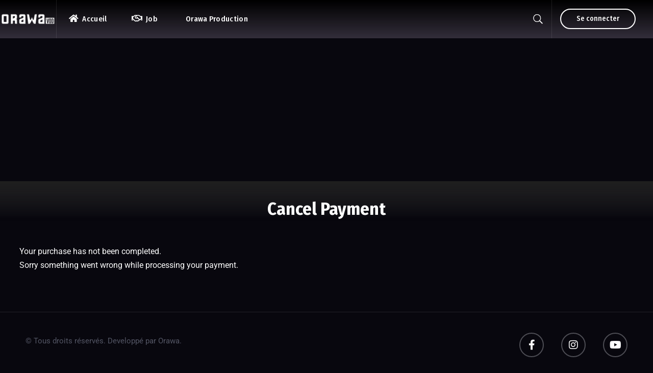

--- FILE ---
content_type: text/html; charset=UTF-8
request_url: https://vod.orawa-prod.com/cancel_payment/
body_size: 38700
content:
<!doctype html>
<html lang="fr-FR">
<head>
	<meta charset="UTF-8">
	<meta name="viewport" content="width=device-width, initial-scale=1">
	<link rel="profile" href="http://gmpg.org/xfn/11">
	<link rel="pingback" href="https://vod.orawa-prod.com/xmlrpc.php" />
	<meta name='robots' content='index, follow, max-image-preview:large, max-snippet:-1, max-video-preview:-1' />

	<!-- This site is optimized with the Yoast SEO plugin v26.5 - https://yoast.com/wordpress/plugins/seo/ -->
	<title>Cancel Payment - Orawa VOD</title>
	<link rel="canonical" href="https://vod.orawa-prod.com/cancel_payment/" />
	<meta property="og:locale" content="fr_FR" />
	<meta property="og:type" content="article" />
	<meta property="og:title" content="Cancel Payment - Orawa VOD" />
	<meta property="og:description" content="Your purchase has not been completed.Sorry something went wrong while processing your payment." />
	<meta property="og:url" content="https://vod.orawa-prod.com/cancel_payment/" />
	<meta property="og:site_name" content="Orawa VOD" />
	<meta name="twitter:card" content="summary_large_image" />
	<script type="application/ld+json" class="yoast-schema-graph">{"@context":"https://schema.org","@graph":[{"@type":"WebPage","@id":"https://vod.orawa-prod.com/cancel_payment/","url":"https://vod.orawa-prod.com/cancel_payment/","name":"Cancel Payment - Orawa VOD","isPartOf":{"@id":"https://vod.orawa-prod.com/#website"},"datePublished":"2021-09-14T10:18:37+00:00","breadcrumb":{"@id":"https://vod.orawa-prod.com/cancel_payment/#breadcrumb"},"inLanguage":"fr-FR","potentialAction":[{"@type":"ReadAction","target":["https://vod.orawa-prod.com/cancel_payment/"]}]},{"@type":"BreadcrumbList","@id":"https://vod.orawa-prod.com/cancel_payment/#breadcrumb","itemListElement":[{"@type":"ListItem","position":1,"name":"Accueil","item":"https://vod.orawa-prod.com/"},{"@type":"ListItem","position":2,"name":"Cancel Payment"}]},{"@type":"WebSite","@id":"https://vod.orawa-prod.com/#website","url":"https://vod.orawa-prod.com/","name":"Orawa VOD","description":"Voyagez et laissez vous inspirer par nos films documentaires et séries","potentialAction":[{"@type":"SearchAction","target":{"@type":"EntryPoint","urlTemplate":"https://vod.orawa-prod.com/?s={search_term_string}"},"query-input":{"@type":"PropertyValueSpecification","valueRequired":true,"valueName":"search_term_string"}}],"inLanguage":"fr-FR"}]}</script>
	<!-- / Yoast SEO plugin. -->


<script type='application/javascript'  id='pys-version-script'>console.log('PixelYourSite Free version 11.1.4.1');</script>
<link rel='dns-prefetch' href='//www.googletagmanager.com' />
<link rel='dns-prefetch' href='//fonts.googleapis.com' />
<link rel="alternate" type="application/rss+xml" title="Orawa VOD &raquo; Flux" href="https://vod.orawa-prod.com/feed/" />
<link rel="alternate" type="application/rss+xml" title="Orawa VOD &raquo; Flux des commentaires" href="https://vod.orawa-prod.com/comments/feed/" />
<link rel="alternate" title="oEmbed (JSON)" type="application/json+oembed" href="https://vod.orawa-prod.com/wp-json/oembed/1.0/embed?url=https%3A%2F%2Fvod.orawa-prod.com%2Fcancel_payment%2F" />
<link rel="alternate" title="oEmbed (XML)" type="text/xml+oembed" href="https://vod.orawa-prod.com/wp-json/oembed/1.0/embed?url=https%3A%2F%2Fvod.orawa-prod.com%2Fcancel_payment%2F&#038;format=xml" />
		<style>
			.lazyload,
			.lazyloading {
				max-width: 100%;
			}
		</style>
				<!-- This site uses the Google Analytics by MonsterInsights plugin v9.10.0 - Using Analytics tracking - https://www.monsterinsights.com/ -->
		<!-- Remarque : MonsterInsights n’est actuellement pas configuré sur ce site. Le propriétaire doit authentifier son compte Google Analytics dans les réglages de MonsterInsights.  -->
					<!-- No tracking code set -->
				<!-- / Google Analytics by MonsterInsights -->
		<style id='wp-img-auto-sizes-contain-inline-css' type='text/css'>
img:is([sizes=auto i],[sizes^="auto," i]){contain-intrinsic-size:3000px 1500px}
/*# sourceURL=wp-img-auto-sizes-contain-inline-css */
</style>
<link rel='stylesheet' id='dashicons-css' href='https://vod.orawa-prod.com/wp-includes/css/dashicons.min.css?ver=6.9' type='text/css' media='all' />
<link rel='stylesheet' id='post-views-counter-frontend-css' href='https://vod.orawa-prod.com/wp-content/plugins/post-views-counter/css/frontend.min.css?ver=1.5.9' type='text/css' media='all' />
<link rel='stylesheet' id='premium-addons-css' href='https://vod.orawa-prod.com/wp-content/plugins/premium-addons-for-elementor/assets/frontend/min-css/premium-addons.min.css?ver=4.11.53' type='text/css' media='all' />
<style id='wp-emoji-styles-inline-css' type='text/css'>

	img.wp-smiley, img.emoji {
		display: inline !important;
		border: none !important;
		box-shadow: none !important;
		height: 1em !important;
		width: 1em !important;
		margin: 0 0.07em !important;
		vertical-align: -0.1em !important;
		background: none !important;
		padding: 0 !important;
	}
/*# sourceURL=wp-emoji-styles-inline-css */
</style>
<link rel='stylesheet' id='wp-block-library-css' href='https://vod.orawa-prod.com/wp-includes/css/dist/block-library/style.min.css?ver=6.9' type='text/css' media='all' />
<style id='global-styles-inline-css' type='text/css'>
:root{--wp--preset--aspect-ratio--square: 1;--wp--preset--aspect-ratio--4-3: 4/3;--wp--preset--aspect-ratio--3-4: 3/4;--wp--preset--aspect-ratio--3-2: 3/2;--wp--preset--aspect-ratio--2-3: 2/3;--wp--preset--aspect-ratio--16-9: 16/9;--wp--preset--aspect-ratio--9-16: 9/16;--wp--preset--color--black: #000000;--wp--preset--color--cyan-bluish-gray: #abb8c3;--wp--preset--color--white: #ffffff;--wp--preset--color--pale-pink: #f78da7;--wp--preset--color--vivid-red: #cf2e2e;--wp--preset--color--luminous-vivid-orange: #ff6900;--wp--preset--color--luminous-vivid-amber: #fcb900;--wp--preset--color--light-green-cyan: #7bdcb5;--wp--preset--color--vivid-green-cyan: #00d084;--wp--preset--color--pale-cyan-blue: #8ed1fc;--wp--preset--color--vivid-cyan-blue: #0693e3;--wp--preset--color--vivid-purple: #9b51e0;--wp--preset--gradient--vivid-cyan-blue-to-vivid-purple: linear-gradient(135deg,rgb(6,147,227) 0%,rgb(155,81,224) 100%);--wp--preset--gradient--light-green-cyan-to-vivid-green-cyan: linear-gradient(135deg,rgb(122,220,180) 0%,rgb(0,208,130) 100%);--wp--preset--gradient--luminous-vivid-amber-to-luminous-vivid-orange: linear-gradient(135deg,rgb(252,185,0) 0%,rgb(255,105,0) 100%);--wp--preset--gradient--luminous-vivid-orange-to-vivid-red: linear-gradient(135deg,rgb(255,105,0) 0%,rgb(207,46,46) 100%);--wp--preset--gradient--very-light-gray-to-cyan-bluish-gray: linear-gradient(135deg,rgb(238,238,238) 0%,rgb(169,184,195) 100%);--wp--preset--gradient--cool-to-warm-spectrum: linear-gradient(135deg,rgb(74,234,220) 0%,rgb(151,120,209) 20%,rgb(207,42,186) 40%,rgb(238,44,130) 60%,rgb(251,105,98) 80%,rgb(254,248,76) 100%);--wp--preset--gradient--blush-light-purple: linear-gradient(135deg,rgb(255,206,236) 0%,rgb(152,150,240) 100%);--wp--preset--gradient--blush-bordeaux: linear-gradient(135deg,rgb(254,205,165) 0%,rgb(254,45,45) 50%,rgb(107,0,62) 100%);--wp--preset--gradient--luminous-dusk: linear-gradient(135deg,rgb(255,203,112) 0%,rgb(199,81,192) 50%,rgb(65,88,208) 100%);--wp--preset--gradient--pale-ocean: linear-gradient(135deg,rgb(255,245,203) 0%,rgb(182,227,212) 50%,rgb(51,167,181) 100%);--wp--preset--gradient--electric-grass: linear-gradient(135deg,rgb(202,248,128) 0%,rgb(113,206,126) 100%);--wp--preset--gradient--midnight: linear-gradient(135deg,rgb(2,3,129) 0%,rgb(40,116,252) 100%);--wp--preset--font-size--small: 13px;--wp--preset--font-size--medium: 20px;--wp--preset--font-size--large: 36px;--wp--preset--font-size--x-large: 42px;--wp--preset--spacing--20: 0.44rem;--wp--preset--spacing--30: 0.67rem;--wp--preset--spacing--40: 1rem;--wp--preset--spacing--50: 1.5rem;--wp--preset--spacing--60: 2.25rem;--wp--preset--spacing--70: 3.38rem;--wp--preset--spacing--80: 5.06rem;--wp--preset--shadow--natural: 6px 6px 9px rgba(0, 0, 0, 0.2);--wp--preset--shadow--deep: 12px 12px 50px rgba(0, 0, 0, 0.4);--wp--preset--shadow--sharp: 6px 6px 0px rgba(0, 0, 0, 0.2);--wp--preset--shadow--outlined: 6px 6px 0px -3px rgb(255, 255, 255), 6px 6px rgb(0, 0, 0);--wp--preset--shadow--crisp: 6px 6px 0px rgb(0, 0, 0);}:where(.is-layout-flex){gap: 0.5em;}:where(.is-layout-grid){gap: 0.5em;}body .is-layout-flex{display: flex;}.is-layout-flex{flex-wrap: wrap;align-items: center;}.is-layout-flex > :is(*, div){margin: 0;}body .is-layout-grid{display: grid;}.is-layout-grid > :is(*, div){margin: 0;}:where(.wp-block-columns.is-layout-flex){gap: 2em;}:where(.wp-block-columns.is-layout-grid){gap: 2em;}:where(.wp-block-post-template.is-layout-flex){gap: 1.25em;}:where(.wp-block-post-template.is-layout-grid){gap: 1.25em;}.has-black-color{color: var(--wp--preset--color--black) !important;}.has-cyan-bluish-gray-color{color: var(--wp--preset--color--cyan-bluish-gray) !important;}.has-white-color{color: var(--wp--preset--color--white) !important;}.has-pale-pink-color{color: var(--wp--preset--color--pale-pink) !important;}.has-vivid-red-color{color: var(--wp--preset--color--vivid-red) !important;}.has-luminous-vivid-orange-color{color: var(--wp--preset--color--luminous-vivid-orange) !important;}.has-luminous-vivid-amber-color{color: var(--wp--preset--color--luminous-vivid-amber) !important;}.has-light-green-cyan-color{color: var(--wp--preset--color--light-green-cyan) !important;}.has-vivid-green-cyan-color{color: var(--wp--preset--color--vivid-green-cyan) !important;}.has-pale-cyan-blue-color{color: var(--wp--preset--color--pale-cyan-blue) !important;}.has-vivid-cyan-blue-color{color: var(--wp--preset--color--vivid-cyan-blue) !important;}.has-vivid-purple-color{color: var(--wp--preset--color--vivid-purple) !important;}.has-black-background-color{background-color: var(--wp--preset--color--black) !important;}.has-cyan-bluish-gray-background-color{background-color: var(--wp--preset--color--cyan-bluish-gray) !important;}.has-white-background-color{background-color: var(--wp--preset--color--white) !important;}.has-pale-pink-background-color{background-color: var(--wp--preset--color--pale-pink) !important;}.has-vivid-red-background-color{background-color: var(--wp--preset--color--vivid-red) !important;}.has-luminous-vivid-orange-background-color{background-color: var(--wp--preset--color--luminous-vivid-orange) !important;}.has-luminous-vivid-amber-background-color{background-color: var(--wp--preset--color--luminous-vivid-amber) !important;}.has-light-green-cyan-background-color{background-color: var(--wp--preset--color--light-green-cyan) !important;}.has-vivid-green-cyan-background-color{background-color: var(--wp--preset--color--vivid-green-cyan) !important;}.has-pale-cyan-blue-background-color{background-color: var(--wp--preset--color--pale-cyan-blue) !important;}.has-vivid-cyan-blue-background-color{background-color: var(--wp--preset--color--vivid-cyan-blue) !important;}.has-vivid-purple-background-color{background-color: var(--wp--preset--color--vivid-purple) !important;}.has-black-border-color{border-color: var(--wp--preset--color--black) !important;}.has-cyan-bluish-gray-border-color{border-color: var(--wp--preset--color--cyan-bluish-gray) !important;}.has-white-border-color{border-color: var(--wp--preset--color--white) !important;}.has-pale-pink-border-color{border-color: var(--wp--preset--color--pale-pink) !important;}.has-vivid-red-border-color{border-color: var(--wp--preset--color--vivid-red) !important;}.has-luminous-vivid-orange-border-color{border-color: var(--wp--preset--color--luminous-vivid-orange) !important;}.has-luminous-vivid-amber-border-color{border-color: var(--wp--preset--color--luminous-vivid-amber) !important;}.has-light-green-cyan-border-color{border-color: var(--wp--preset--color--light-green-cyan) !important;}.has-vivid-green-cyan-border-color{border-color: var(--wp--preset--color--vivid-green-cyan) !important;}.has-pale-cyan-blue-border-color{border-color: var(--wp--preset--color--pale-cyan-blue) !important;}.has-vivid-cyan-blue-border-color{border-color: var(--wp--preset--color--vivid-cyan-blue) !important;}.has-vivid-purple-border-color{border-color: var(--wp--preset--color--vivid-purple) !important;}.has-vivid-cyan-blue-to-vivid-purple-gradient-background{background: var(--wp--preset--gradient--vivid-cyan-blue-to-vivid-purple) !important;}.has-light-green-cyan-to-vivid-green-cyan-gradient-background{background: var(--wp--preset--gradient--light-green-cyan-to-vivid-green-cyan) !important;}.has-luminous-vivid-amber-to-luminous-vivid-orange-gradient-background{background: var(--wp--preset--gradient--luminous-vivid-amber-to-luminous-vivid-orange) !important;}.has-luminous-vivid-orange-to-vivid-red-gradient-background{background: var(--wp--preset--gradient--luminous-vivid-orange-to-vivid-red) !important;}.has-very-light-gray-to-cyan-bluish-gray-gradient-background{background: var(--wp--preset--gradient--very-light-gray-to-cyan-bluish-gray) !important;}.has-cool-to-warm-spectrum-gradient-background{background: var(--wp--preset--gradient--cool-to-warm-spectrum) !important;}.has-blush-light-purple-gradient-background{background: var(--wp--preset--gradient--blush-light-purple) !important;}.has-blush-bordeaux-gradient-background{background: var(--wp--preset--gradient--blush-bordeaux) !important;}.has-luminous-dusk-gradient-background{background: var(--wp--preset--gradient--luminous-dusk) !important;}.has-pale-ocean-gradient-background{background: var(--wp--preset--gradient--pale-ocean) !important;}.has-electric-grass-gradient-background{background: var(--wp--preset--gradient--electric-grass) !important;}.has-midnight-gradient-background{background: var(--wp--preset--gradient--midnight) !important;}.has-small-font-size{font-size: var(--wp--preset--font-size--small) !important;}.has-medium-font-size{font-size: var(--wp--preset--font-size--medium) !important;}.has-large-font-size{font-size: var(--wp--preset--font-size--large) !important;}.has-x-large-font-size{font-size: var(--wp--preset--font-size--x-large) !important;}
/*# sourceURL=global-styles-inline-css */
</style>

<style id='classic-theme-styles-inline-css' type='text/css'>
/*! This file is auto-generated */
.wp-block-button__link{color:#fff;background-color:#32373c;border-radius:9999px;box-shadow:none;text-decoration:none;padding:calc(.667em + 2px) calc(1.333em + 2px);font-size:1.125em}.wp-block-file__button{background:#32373c;color:#fff;text-decoration:none}
/*# sourceURL=/wp-includes/css/classic-themes.min.css */
</style>
<link rel='stylesheet' id='contact-form-7-css' href='https://vod.orawa-prod.com/wp-content/plugins/contact-form-7/includes/css/styles.css?ver=6.1.4' type='text/css' media='all' />
<link rel='stylesheet' id='hello-asso-css' href='https://vod.orawa-prod.com/wp-content/plugins/helloasso/public/css/hello-asso-public.css?ver=1.1.23' type='text/css' media='all' />
<link rel='stylesheet' id='vayvo-progression-style-css' href='https://vod.orawa-prod.com/wp-content/themes/vayvo-progression/style.css?ver=6.9' type='text/css' media='all' />
<link rel='stylesheet' id='vayvo-progression-google-fonts-css' href='//fonts.googleapis.com/css?family=Lato%3A300%2C400%2C700%7CFira+Sans+Condensed%3A300%2C400%2C500%2C700%7C%26subset%3Dlatin&#038;ver=1.0.0' type='text/css' media='all' />
<link rel='stylesheet' id='font-awesome-css' href='https://vod.orawa-prod.com/wp-content/plugins/elementor/assets/lib/font-awesome/css/font-awesome.min.css?ver=4.7.0' type='text/css' media='all' />
<link rel='stylesheet' id='font-awesome-new-css' href='https://vod.orawa-prod.com/wp-content/themes/vayvo-progression/inc/fonts/font-awesome-new/css/all.min.css?ver=1.0.0' type='text/css' media='all' />
<link rel='stylesheet' id='progression-studios-custom-style-css' href='https://vod.orawa-prod.com/wp-content/themes/vayvo-progression/css/progression_studios_custom_styles.css?ver=6.9' type='text/css' media='all' />
<style id='progression-studios-custom-style-inline-css' type='text/css'>

		
	
			/* Popup Styles */
			.b-modal {
				background:rgba(0, 0, 0,  0.85) !important;
			}
			.arm_form_inner_container {
				background:transparent !important;
			}
            
			.arm_setup_form_inner_container .arm_form_wrapper_container .arm_form_heading_container,
			.arm_membership_setup_form h3.arm_setup_form_title,
			.arm_form.arm_form_edit_profile .arm_form_heading_container,
			.arm_form.arm_form_layout_writer .arm_form_heading_container,
			body.page-id-257 .arm_form.arm_form_101 .arm_form_heading_container {
				display:none;
			}
            
			body .popup_wrapper { border-radius:20px; }
            
			body .popup_wrapper_inner {
				background:#171425;
				border-color:#171425;
			}
            
			body .popup_header {	
				border-color:rgba(255,255,255,  0.12);
			}
            
			.arm_setup_submit_btn_wrapper, .arm_setup_form_container {
			background:transparent !important;
			}
            
			body .arm_popup_member_form_103 .arm_form_heading_container,
			body .arm_form_103 .arm_form_heading_container,
			body .arm_form_103 .arm_form_heading_container .arm_form_field_label_wrapper_text,
			body .arm_popup_member_form_102 .arm_form_heading_container,
			body .arm_form_102 .arm_form_heading_container,
			body .arm_form_102 .arm_form_heading_container .arm_form_field_label_wrapper_text,
			body .arm_popup_member_form_101 .arm_form_heading_container,
			body .arm_form_101 .arm_form_heading_container,
			body .arm_form_101 .arm_form_heading_container .arm_form_field_label_wrapper_text{
				color: #ffffff;
				font-family: 'Fira Sans Condensed', sans-serif;
				font-size: 24px;
				font-weight: bold;font-style: normal;text-decoration: none;
			}

			
			body .arm_form_103 .arm_pass_strength_meter,
			body .arm_form_102 .arm_pass_strength_meter,
			body .arm_form_101 .arm_pass_strength_meter{
			    color:#c4c4c5;
				font-family: 'Fira Sans Condensed', sans-serif;
			}

			body .arm_form_103 .arm_registration_link a,
			body .arm_form_103 .arm_forgotpassword_link a{
				color: #22b2ee !important;
			}
			body .arm_form_102 .arm_registration_link a,
			body .arm_form_102 .arm_forgotpassword_link a,
			body .arm_form_101 .arm_registration_link a,
			body .arm_form_101 .arm_forgotpassword_link a{
				color:#22b2ee !important;
			}

			body .arm_form_101 .arm_form_field_container .arm_registration_link,
			body .arm_form_101 .arm_form_field_container.arm_registration_link,
			body .arm_form_101 .arm_registration_link{
			    margin: 0px 0px 0px 0px !important;
			}
			body .arm_form_101 .arm_form_field_container .arm_forgotpassword_link,
			body .arm_form_101 .arm_form_field_container.arm_forgotpassword_link,
			body .arm_form_101 .arm_forgotpassword_link{
			    margin: 0px 0px 0px 0px !important;                     
			}body .arm_form_101 .arm_form_field_container .arm_forgotpassword_link,
			body .arm_form_101 .arm_form_field_container.arm_forgotpassword_link,
			body .arm_form_101 .arm_forgotpassword_link{
			    z-index:2;
			}
			body .arm_form_101 .arm_close_account_message,
			body .arm_form_101 .arm_forgot_password_description {
				color:#c4c4c5;
				font-family: 'Fira Sans Condensed', sans-serif;
				font-size: 16px;
			}
			body .arm_form_101 .arm_form_field_container{
				margin-bottom: 15px !important;
			}
			body .arm_form_101 .arm_form_input_wrapper{
				max-width: 100%;
				width: 62%;
				width: 100%;
			}
			body .arm_form_message_container.arm_editor_form_fileds_container.arm_editor_form_fileds_wrapper,
			    body .arm_form_message_container1.arm_editor_form_fileds_container.arm_editor_form_fileds_wrapper {
			    border: none !important;
			} 

			

			body  .arm_form_103 .arm_member_form_field_description .arm_form_field_description_text,
			body .arm_form_102 .arm_member_form_field_description .arm_form_field_description_text,
			body .arm_form_101 .arm_member_form_field_description .arm_form_field_description_text
			    { 
					font-size: 15px; 
			        line-height: 15px; 
			}


			body  .armSelectOption103,
			body .armSelectOption102,
			body .armSelectOption101{
				font-family: 'Fira Sans Condensed', sans-serif;
				font-size: 15px;
				font-weight: normal;font-style: normal;text-decoration: none;
			}


			body .arm_form_102 .arm_form_input_container.arm_form_input_container_section,
			body .arm_form_101 .arm_form_input_container.arm_form_input_container_section{
				color:#c4c4c5;
			    font-family: 'Fira Sans Condensed', sans-serif;
			}

            
            body #boxed-layout-pro #content-pro .width-container-pro button.arm-df__form-control-submit-btn {
            	font-family: 'Fira Sans Condensed', sans-serif;
            	font-weight:400;
                font-size:14px;
        		border-radius:60px;
        		letter-spacing:0em;
			    background-color :#22b2ee ;
			    color : #ffffff;
            }
            
            body #boxed-layout-pro #content-pro .width-container-pro button.arm-df__form-control-submit-btn:hover {
			    background-color: #0b78a2 !important;
				border-color: #0b78a2 !important;
				color: #ffffff !important;
            }

			body .arm_form_103 .arm_field_fa_icons,
			body .arm_form_102 stop.arm_social_connect_svg,
			body .arm_form_101 stop.arm_social_connect_svg { stop-color:#22b2ee; }
	
		
	
	
	
	
	body #logo-pro img {
		width:110px;
		padding-top:24px;
		padding-bottom:25px;
	}
	ul.vayvo-video-cast-list li a:hover h6,
	#progression-studios-woocommerce-single-top .product_meta a:hover,
	#content-pro ul.products a:hover h2.woocommerce-loop-product__title,
	a, ul.progression-post-meta a:hover {
		color:#22b2ee;
	}
	a:hover {
		color:#74d6ff;
	}
	#vayvo-progression-header-top .sf-mega, header ul .sf-mega {margin-left:-600px; width:1200px;}
	body .elementor-section.elementor-section-boxed > .elementor-container {max-width:1200px;}
	.width-container-pro {  width:1200px; }
	
		 header#masthead-pro { 
		background: -moz-linear-gradient(top, #000000 0%, rgba(224,203,239,0.2) 100%);
		background: -webkit-linear-gradient(top, #000000 0%,rgba(224,203,239,0.2) 100%);
		background: linear-gradient(to bottom, #000000 0%, rgba(224,203,239,0.2) 100%);
		}
		
	
	header#masthead-pro h1#logo-pro {
		border-right:1px solid rgba(255,255,255, 0.1);
	}
	#vayvo-header-user-profile-login,
	#header-user-profile-click {
		border-color:rgba(255,255,255, 0.1);
	}
	#progression-studios-header-base-overlay {
		display:block;
	}
	body.progression-studios-header-sidebar-before #progression-inline-icons .progression-studios-social-icons, body.progression-studios-header-sidebar-before:before, header#masthead-pro {
		
		background-repeat: no-repeat; background-position:center center; background-size: cover;
	}
	body {
		background-color:#08070e;
		
		background-repeat: no-repeat; background-position:center center; background-size: cover; background-attachment: fixed;
	}
	.progression-studios-skrn-slider-upside-down:after {
		background: -moz-linear-gradient(top, #08070e 0%, #08070e 80% , rgba(8,7,14,0) 100% );
		background: -webkit-linear-gradient(top,  #08070e 0%, #08070e 80%, rgba(8,7,14,0) 100% );
		background: linear-gradient(to bottom, #08070e 0%, #08070e 80%, rgba(8,7,14,0) 100% );
	}
	#profile-sidebar-gradient,
	.slider-background-overlay-color,
	#video-page-title-gradient-base {
		background: -moz-linear-gradient(top, rgba(8,7,14,0) 0%, #08070e 100%);
		background: -webkit-linear-gradient(top, rgba(8,7,14,0) 0%, #08070e 100%);
		background: linear-gradient(to bottom, rgba(8,7,14,0) 0%, #08070e 100%);
	}
	#page-title-pro {
		background-color:#303030;
		
	}
	#page-title-overlay-image {
		
		background-repeat: no-repeat; background-position:center center; background-size: cover;
	}
	body.single-post #page-title-overlay-image { 
		 
		background-repeat: no-repeat; background-position:center center; background-size: cover;
	}
	#progression-studios-page-title-container {
		padding-top:40px;
		padding-bottom:0px;
		text-align:center;
	}
	body.page-template-page-landing #progression-studios-page-title-container {
		padding-top:80px;
	}
	body.single-post #progression-studios-page-title-container {
		padding-top:350px;
		padding-bottom:80px;
		text-align:center;
	}
	#progression-studios-post-page-title {
		background-color:#303030;
		
		background-repeat: no-repeat; background-position:center center; background-size: cover;
		padding-top:130px;
		padding-bottom:125px;
	}
	#progression-studios-post-page-title:before, #page-title-pro:before {
			background: -moz-linear-gradient(top, rgba(8,7,14,0) 0%, #08070e 100%);
			background: -webkit-linear-gradient(top, rgba(8,7,14,0) 0%,#08070e 100%);
			background: linear-gradient(to bottom, rgba(8,7,14,0) 0%, #08070e 100%);
		}
	body.single-post #page-title-pro:before {
			background: -moz-linear-gradient(top, rgba(0,0,0,0.1) 5%, #08070e 100%);
			background: -webkit-linear-gradient(top, rgba(0,0,0,0.1) 5%,#08070e 100%);
			background: linear-gradient(to bottom, rgba(0,0,0,0.1) 5%, #08070e 100%);
		}
	.sidebar h4.widget-title:after { background-color:#15c562; }
	ul.progression-studios-header-social-icons li a {
		font-size:18px;
		margin-top:34px;
		margin-bottom:30px;
		background:rgba(255,255,255,  0);
		color:#6c718b;
		width:28px;
		height:28px;
		line-height:28px;
	}
	.progression_studios_force_light_navigation_color .progression-sticky-scrolled #progression-header-icons-inline-display ul.progression-studios-header-social-icons li a, 
	.progression_studios_force_dark_navigation_color .progression-sticky-scrolled #progression-header-icons-inline-display ul.progression-studios-header-social-icons li a {
		color:#6c718b;
	}
	.progression_studios_force_light_navigation_color .progression-sticky-scrolled #progression-header-icons-inline-display ul.progression-studios-header-social-icons li a:hover, 
	.progression_studios_force_dark_navigation_color .progression-sticky-scrolled #progression-header-icons-inline-display ul.progression-studios-header-social-icons li a:hover {
		color:#1b1b1b;
	}
	#vayvo-progression-header-top ul.progression-studios-header-social-icons li a {
		background:rgba(255,255,255,  0);
		color:#6c718b;
	}
	#vayvo-progression-header-top ul.progression-studios-header-social-icons li a:hover,
	ul.progression-studios-header-social-icons li a:hover {
		background:rgba(255,255,255,  0);
		color:#1b1b1b;
	}
	#vayvo-landing-login-logout-header a,
	#vayvo-landing-mobile-login-logout-header a.arm_form_popup_link,
	#vayvo-header-user-profile-login a.arm_form_popup_link {
		color:#ffffff !important;
		border-color:#ffffff !important;
	}
	#vayvo-landing-login-logout-header a:hover,
	#vayvo-landing-mobile-login-logout-header a.arm_form_popup_link:hover,
	#vayvo-header-user-profile-login a.arm_form_popup_link:hover {
		color:#22bfe6 !important;
		border-color:#22bfe6 !important;
	}
	/* START VIDEO STYLES */	
	.progression-studios-video-index-container:hover .video-index-border-hover {
		border-color:#22b2ee;
	}
	.comment-form .rating-container > input + label:before,
	.average-rating-video-empty {
		color:rgba(255,255,255,0.8);
		
	}
	.comment-form .rating-container > input:checked ~ label:before,
	.comment-form .rating-container > input + label:hover ~ label:before,
	.comment-form .rating-container > input + label:hover:before,
	.comment-form .rating-container:hover > input + label:hover ~ label:before,
	.comment-form .rating-container:hover > input + label:hover:before,
	.average-rating-video-filled {
		color:#22b2ee;
	}
	.progression-video-index-content {
		background: -moz-linear-gradient(top, 	rgba(0,0,0,0) 0%, 	rgba(0,0,0,0) 40%, 		rgba(0,0,0,0.95) 100%);
		background: -webkit-linear-gradient(top,rgba(0,0,0,0) 0%,	rgba(0,0,0,0) 40%,		rgba(0,0,0,0.95) 100%);
		background: linear-gradient(to bottom, 	rgba(0,0,0,0) 0%,	rgba(0,0,0,0) 40%,		rgba(0,0,0,0.95) 100%);
	}
	#video-page-title-pro {
		height:75vh;
		background-color:#303030;
		
	}
	#comment-review-pop-up-container,
	#vayvo-profile-sidebar-name, .content-sidebar-section {background:#1e1d26;}
	/* END VIDEO STYLES */	
	/* START BLOG STYLES */	
	#page-title-pro.page-title-pro-post-page {
		
		
		background-repeat: no-repeat; background-position:center center; background-size: cover;
	}
	.progression-blog-content {
		background:rgba(255,255,255, 0.06);
		border-color:rgba(255,255,255, 0.09);
	}
	ul.progression-post-meta {
		border-color:rgba(255,255,255, 0.09);
	}
	h2.progression-blog-title a {color:#ffffff;}
	h2.progression-blog-title a:hover {color:#22b2ee;}
	.progression-portfolio-post-content {background:#ffffff;}
	#progression-studios-sharing-and-tags-container {
		border-color:#e7e7e7;
	}
	a.progression-studios-overlay-blog-index:before {
		background:rgba(0,0,0, 0.5);
	}
	a.progression-studios-overlay-blog-index:hover:before {
		background:rgba(32,217,153, 0.95);
	}
	a.progression-studios-overlay-blog-index ul.progression-post-meta {
		border-color:rgba(255,255,255,0.25);
	}
	.progression-overlay-centering {
		vertical-align:bottom;
	}
	.progression-overlay-container {
		height:360px;
	}

	/* END BLOG STYLES */
	/* START SHOP STYLES */
	#progression-studios-woocommerce-single-bottom .related.products {
			display:none;
	}
	#content-pro ul.products h2.woocommerce-loop-category__title mark {
			display:none;
	}
	#progression-studios-woocommerce-single-bottom .woocommerce-tabs ul.wc-tabs li.active a {
			color:#22b2ee;
	}
	#progression-studios-woocommerce-single-bottom .woocommerce-tabs ul.wc-tabs li.active {
		border-top-color:#22b2ee;
	}
	#progression-studios-woocommerce-single-bottom .woocommerce-tabs ul.wc-tabs li.active,
	#progression-studios-woocommerce-single-bottom {
		background:rgba(255,255,255,0.1);
	}
	/* END SHOP STYLES */
	/* START LANDING PAGE STYLE */
	header#masthead-pro.vayvo-landing-page-header:after { 
		background-color: rgba(255,255,255,0.12);
	}
	header#masthead-pro.vayvo-landing-page-header h1#logo-pro,
	header#masthead-pro.vayvo-landing-page-header #vayvo-header-user-profile-login {
		border-color:rgba(255,255,255,0.12);
	}
	header#masthead-pro.vayvo-landing-page-header {
		background-color:rgba(255,255,255,0);
	}
	.page-template-page-landing .sf-menu a:before,
	.page-template-page-landing .sf-menu a:hover:before, .page-template-page-landing .sf-menu li.sfHover a:before, .page-template-page-landing .sf-menu li.current-menu-item a:before {
		background:rgba(255,255,255, 0);
	}
	.page-template-page-landing .sf-menu a {
		background:rgba(255,255,255, 0);
	}
	.page-template-page-landing .sf-menu a:hover, .page-template-page-landing .sf-menu li.sfHover a, .page-template-page-landing .sf-menu li.current-menu-item a { background:rgba(255,255,255, 0); }
	
	.page-template-page-landing .sf-menu a {
		color:rgba(255,255,255, 0.8);
	}
	.page-template-page-landing .sf-menu a:hover, .page-template-page-landing .sf-menu li.sfHover a, .page-template-page-landing .sf-menu li.current-menu-item a {
		color:#ffffff;
	}
	
	/* END LANDING PAGE STYLES */
	/* START BUTTON STYLES */
	#mobile-video-search-header input.search-field-progression,
	#video-search-header input.search-field-progression,
	body #content-pro .width-container-pro .woocommerce textarea,
	body #content-pro .width-container-pro .woocommerce .shop_table input#coupon_code[type=text],
	body #content-pro .width-container-pro .woocommerce input[type=text],
	body #content-pro .width-container-pro .woocommerce input[type=password],
	body #content-pro .width-container-pro .woocommerce input[type=url],
	body #content-pro .width-container-pro .woocommerce input[type=tel],
	body #content-pro .width-container-pro .woocommerce input[type=number],
	body #content-pro .width-container-pro .woocommerce input[type=color],
	body #content-pro .width-container-pro .woocommerce input[type=email],
	#content-pro .woocommerce table.shop_table .coupon input#coupon_code, #content-pro .woocommerce table.shop_table input, form.checkout.woocommerce-checkout textarea.input-text, form.checkout.woocommerce-checkout input.input-text,#respond select,
	.post-password-form input, .search-form input.search-field, .wpcf7 select, #respond textarea, #respond input, .wpcf7-form input, .wpcf7-form textarea {
		background-color:rgba(255, 255, 255, 0.07);
		border-color:rgba(255, 255, 255, 0.09);
	}
	#progression-studios-woocommerce-single-top .quantity input {
		background-color:rgba(255, 255, 255, 0.07);
		border-color:rgba(255, 255, 255, 0.09);
	}
	.progression-studios-shop-overlay-buttons a.added_to_cart, .wp-block-button a.wp-block-button__link, .post-password-form input[type=submit], #respond input.submit, .wpcf7-form input.wpcf7-submit,
	.infinite-nav-pro a, #boxed-layout-pro .woocommerce .shop_table input.button, #boxed-layout-pro .form-submit input#submit, #boxed-layout-pro #customer_login input.button, #boxed-layout-pro .woocommerce-checkout-payment input.button, #boxed-layout-pro button.button, #boxed-layout-pro a.button  {
		font-size:14px;
	}
	.search-form input.search-field,
	.wp-block-button a.wp-block-button__link,
	#respond select, .wpcf7 select, .post-password-form input, #respond textarea, #respond input, .wpcf7-form input, .wpcf7-form textarea {
		border-radius:0px;
	}
	.video-tabs-nav-aztec a.active,
	.video-tabs-nav-vayvo a.active {
		border-color:#22b2ee;
	}
	#helpmeeout-login-form:before {
		border-bottom: 8px solid #22b2ee;
	}
	ul.dashboard-sub-menu li a.current,
	.select_vayvo_season_5 ul.vayvo-progression-video-season-navigation li.progression-video-season-title:nth-child(5) a,
	.select_vayvo_season_4 ul.vayvo-progression-video-season-navigation li.progression-video-season-title:nth-child(4) a,
	.select_vayvo_season_3 ul.vayvo-progression-video-season-navigation li.progression-video-season-title:nth-child(3) a,
	.select_vayvo_season_2 ul.vayvo-progression-video-season-navigation li.progression-video-season-title:nth-child(2) a,
	ul.vayvo-progression-video-season-navigation li.progression-video-season-title.current a {
		border-color:#22b2ee;;
	}
	.progression-page-nav a:hover, .progression-page-nav span, #content-pro ul.page-numbers li a:hover, #content-pro ul.page-numbers li span.current {
		color:#22b2ee;
		border-color:#22b2ee;
	}
	.progression-page-nav a:hover span {
		color:#22b2ee;
		border-color:#22b2ee;
	}
	.column-search-header .asRange .asRange-pointer:before,
	.column-search-header .asRange .asRange-selected,
	.checkbox-pro-container .checkmark-pro:after,
	.flex-direction-nav a:hover, #boxed-layout-pro .woocommerce-shop-single .summary button.button,
	#boxed-layout-pro .woocommerce-shop-single .summary a.button {
		color:#ffffff;
		background:#22b2ee;
	}
	.progression-own-theme .owl-dots .owl-dot.active span {
	background:#22b2ee;
	}
	ul.skrn-video-search-columns .select2.select2-container--open .select2-selection,
	.checkbox-pro-container input:checked ~ .checkmark-pro {
		border-color:#22b2ee;
	}
	.video-search-header-buttons input,
	a#video-post-play-text-btn,
	.progression-sticky-scrolled header#masthead-pro #progression-checkout-basket a.cart-button-header-cart, #progression-checkout-basket a.cart-button-header-cart, .progression-studios-shop-overlay-buttons a.added_to_cart, .wp-block-button a.wp-block-button__link, .woocommerce form input.button, .woocommerce form input.woocommerce-Button, button.wpneo_donate_button, .sidebar ul.progression-studios-social-widget li a, footer#site-footer .tagcloud a, .tagcloud a, body .woocommerce nav.woocommerce-MyAccount-navigation li.is-active a, .post-password-form input[type=submit], #respond input.submit, .wpcf7-form input.wpcf7-submit, #boxed-layout-pro .woocommerce .shop_table input.button, #boxed-layout-pro .form-submit input#submit, #boxed-layout-pro #customer_login input.button, #boxed-layout-pro .woocommerce-checkout-payment input.button, #boxed-layout-pro button.button, #boxed-layout-pro a.button {
		color:#ffffff;
		background:#22b2ee;
		border-radius:60px;
		letter-spacing:0em;
	}
	
	.progression-studios-post-slider-main .flex-control-paging li a.flex-active {
	  background:#22b2ee;
	  border-color:#22b2ee;
	}
	.infinite-nav-pro a,
	#video-social-sharing-button, button.wishlist-button-pro {
		border-radius:60px;
	}
	.video-search-header-buttons input,
	a#video-post-play-text-btn {
		border-color:#22b2ee;
	}
	.mobile-menu-icon-pro span.progression-mobile-menu-text,
	#boxed-layout-pro .woocommerce-shop-single .summary button.button,
	#boxed-layout-pro .woocommerce-shop-single .summary a.button {
		letter-spacing:0em;
	}
	body .woocommerce nav.woocommerce-MyAccount-navigation li.is-active a { border-radius:0px; }
	a.edit-profile-sidebar,
	body .select2-container--default .select2-results__option[aria-selected=true],
	body .select2-container--default .select2-results__option--highlighted[aria-selected],
	body .mc4wp-form input[type='submit'] {
		color:#ffffff;
		background:#22b2ee;
		border-color:#22b2ee;
	}
	.infinite-nav-pro a:hover {
		color:#22b2ee;
		border-color:#22b2ee;
	}
	body .mc4wp-form input[type='submit']:hover {
		color:#ffffff;
		background:#0b78a2;
		border-color:#0b78a2;
	}
	#mobile-video-search-header input.search-field-progression:focus,
	#video-search-header input.search-field-progression:focus,
	body #content-pro .width-container-pro .woocommerce textarea:focus, body #content-pro .width-container-pro .woocommerce .shop_table input#coupon_code:focus[type=text], body #content-pro .width-container-pro .woocommerce input:focus[type=text], body #content-pro .width-container-pro .woocommerce input:focus[type=password], body #content-pro .width-container-pro .woocommerce input:focus[type=url], body #content-pro .width-container-pro .woocommerce input:focus[type=tel],body #content-pro .width-container-pro .woocommerce input:focus[type=number], 	body #content-pro .width-container-pro .woocommerce input:focus[type=color], body #content-pro .width-container-pro .woocommerce input:focus[type=email],
	#progression-studios-woocommerce-single-top table.variations td.value select:focus,
	.woocommerce-page form.woocommerce-ordering select:focus, #respond select:focus,
	#panel-search-progression .search-form input.search-field:focus, body .woocommerce-shop-single table.variations td.value select:focus,  form#mc-embedded-subscribe-form  .mc-field-group input:focus, .wpcf7-form select:focus, .post-password-form input:focus, .search-form input.search-field:focus, #respond textarea:focus, #respond input:focus, .wpcf7-form input:focus, .wpcf7-form textarea:focus,
	.widget.widget_price_filter form .price_slider_wrapper .price_slider .ui-slider-handle {
		border-color:#22b2ee;
		outline:none;
	}
	#progression-studios-woocommerce-single-top .quantity input:focus, .mc4wp-form input:focus, .widget select:focus {
		border-color:#22b2ee;
		outline:none;
	}
	.rtl blockquote, blockquote, blockquote.alignleft, blockquote.alignright {
		border-color:#22b2ee;
	}
	body .woocommerce .woocommerce-MyAccount-content {
		border-left-color:#22b2ee;
	}
	.widget.widget_price_filter form .price_slider_wrapper .price_slider .ui-slider-range {
		background:#22b2ee;
	}
	.video-search-header-buttons input:hover,
	a#video-post-play-text-btn:hover,
	.progression-studios-shop-overlay-buttons a.added_to_cart:hover, .wp-block-button a.wp-block-button__link:hover, .woocommerce form input.button:hover, .woocommerce form input.woocommerce-Button:hover, .progression-sticky-scrolled header#masthead-pro #progression-checkout-basket a.cart-button-header-cart:hover, body #progression-checkout-basket a.cart-button-header-cart:hover, #boxed-layout-pro .woocommerce-shop-single .summary button.button:hover, #boxed-layout-pro .woocommerce-shop-single .summary a.button:hover, .progression-studios-blog-cat-overlay a, .progression-studios-blog-cat-overlay a:hover, .sidebar ul.progression-studios-social-widget li a:hover, .tagcloud a:hover, #boxed-layout-pro .woocommerce .shop_table input.button:hover, #boxed-layout-pro .form-submit input#submit:hover, #boxed-layout-pro #customer_login input.button:hover, #boxed-layout-pro .woocommerce-checkout-payment input.button:hover, #boxed-layout-pro button.button:hover, #boxed-layout-pro a.button:hover, .post-password-form input[type=submit]:hover, #respond input.submit:hover, .wpcf7-form input.wpcf7-submit:hover {
		color:#ffffff;
		background:#0b78a2;
	}
	.video-search-header-buttons input:hover,
	a#video-post-play-text-btn:hover {
		border-color:#0b78a2;
	}
	.sidebar .star-rating, .sidebar .star-rating:before, .comment-form-rating .stars a, .comment-form-rating .stars a:before, .commentlist .star-rating, .commentlist .star-rating:before, #progression-studios-woocommerce-single-top .star-rating, #progression-studios-woocommerce-single-top .star-rating:before, #content-pro ul.products .star-rating, #content-pro ul.products .star-rating:before {
		color:#0b78a2;
	}
	.highlight-pro:before {
		background:#0b78a2;
	}
	#all-reviews-button-progression,
	#video-social-sharing-button,
	button.wishlist-button-pro,
	.video-search-header-buttons input#configreset {
		border-color:#4d4d54;
	}
	#all-reviews-button-progression:hover,	
	#video-social-sharing-button:hover,
	button.wishlist-button-pro:hover,
	.video-search-header-buttons input#configreset:hover {
		background-color:#4d4d54;
		border-color:#4d4d54;
	}	
	/* END BUTTON STYLES */
	/* START Sticky Nav Styles */
	body.single-post .progression-sticky-scrolled header#masthead-pro, .progression-sticky-scrolled header#masthead-pro, .progression-studios-transparent-header .progression-sticky-scrolled header#masthead-pro { background-color:#ffffff; }
	body .progression-sticky-scrolled #logo-pro img {
		
		
		
	}
	
		
	
	
	/* END Sticky Nav Styles */
	/* START Main Navigation Customizer Styles */
	#progression-shopping-cart-count a.progression-count-icon-nav, nav#site-navigation { letter-spacing: 0.02em; }
	#progression-inline-icons .progression-studios-social-icons a {
		color:#ffffff;
		padding-top:27px;
		padding-bottom:27px;
		font-size:18px;
	}
	#vayvo-landing-login-logout-header a,
	#vayvo-header-user-profile-login a.arm_form_popup_link {
		margin-top:17px;
		margin-bottom:18px;
		font-size:14px;
	}
	#vayvo-landing-login-logout-header,
	#vayvo-header-user-profile-login {
		height:75px;
	}
	.sf-menu li .text-menu-icon span {
		line-height:1;
		display:block;
		float:left;
		font-size:25px;
		margin-right:11px;
		position:relative;
		top:-6px;
	}
	.sf-menu ul li .text-menu-icon span {
		font-size:14px;
		margin-right:7px;
		top:0px;
	}

	.mobile-menu-icon-pro {
		min-width:21px;
		color:#ffffff;
		padding-top:27px;
		padding-bottom:25px;
		font-size:21px;
	}
	.mobile-menu-icon-pro:hover, .active-mobile-icon-pro .mobile-menu-icon-pro {
		color:#ffffff;
	}
	.mobile-menu-icon-pro span.progression-mobile-menu-text {
		font-size:15px;
	}
	#progression-shopping-cart-count span.progression-cart-count {
		top:29px;
	}
	#progression-shopping-cart-count a.progression-count-icon-nav .shopping-cart-header-icon {
		color:#ffffff;
		padding-top:25px;
		padding-bottom:25px;
		height:25px;
		line-height:25px;
		font-size:25px;
	}
	.progression_studios_force_light_navigation_color .progression-sticky-scrolled #progression-shopping-cart-count a.progression-count-icon-nav .shopping-cart-header-icon, .progression_studios_force_light_navigation_color .progression-sticky-scrolled #progression-shopping-cart-toggle.activated-class a .shopping-cart-header-icon,  .progression_studios_force_dark_navigation_color .progression-sticky-scrolled #progression-shopping-cart-count a.progression-count-icon-nav .shopping-cart-header-icon, .progression_studios_force_dark_navigation_color .progression-sticky-scrolled #progression-shopping-cart-toggle.activated-class a .shopping-cart-header-icon {
		color:#ffffff;
	}
	.progression_studios_force_light_navigation_color .progression-sticky-scrolled #progression-shopping-cart-count a.progression-count-icon-nav .shopping-cart-header-icon:hover, .progression_studios_force_light_navigation_color .progression-sticky-scrolled #progression-shopping-cart-toggle.activated-class a .shopping-cart-header-icon:hover, .progression_studios_force_dark_navigation_color .progression-sticky-scrolled #progression-shopping-cart-count a.progression-count-icon-nav .shopping-cart-header-icon:hover, .progression_studios_force_dark_navigation_color .progression-sticky-scrolled #progression-shopping-cart-toggle.activated-class a .shopping-cart-header-icon:hover, .activated-class #progression-shopping-cart-count a.progression-count-icon-nav .shopping-cart-header-icon, #progression-shopping-cart-count a.progression-count-icon-nav:hover .shopping-cart-header-icon {
		color:#ffffff;
	}
	#progression-studios-header-search-icon .progression-icon-search {
		color:#ffffff;
		padding-top:26px;
		padding-bottom:26px;
		height:23px;
		line-height:23px;
		font-size:23px;
	}
	nav#site-navigation {
		padding-top:30px;
	}
	.sf-menu a {
		color:#ffffff;
		margin-top:-30px;
		padding-top:30px;
		padding-bottom:30px;
		font-size:15px;
		
	}
	#header-user-profile-click {
		color:#ffffff;
		padding-top:30px;
		padding-bottom:30px;
		font-size:14px;
	}
	#avatar-small-header-vayvo-progression {
		margin-top:-11px;
		margin-bottom:-10px;
	}
	#header-user-profile.active #header-user-profile-click, #header-user-profile-click:hover {
		color:#ffffff;
	}
	.sf-menu li li a {
		margin-top:auto;
	}
	.progression_studios_force_light_navigation_color .progression-sticky-scrolled  #progression-inline-icons .progression-studios-social-icons a,
	.progression_studios_force_dark_navigation_color .progression-sticky-scrolled  #progression-inline-icons .progression-studios-social-icons a,
	.progression_studios_force_dark_navigation_color .progression-sticky-scrolled #progression-studios-header-search-icon .progression-icon-search, 
	.progression_studios_force_dark_navigation_color .progression-sticky-scrolled #progression-studios-header-login-container a.progresion-studios-login-icon, 
	.progression_studios_force_dark_navigation_color .progression-sticky-scrolled .sf-menu a,
	.progression_studios_force_light_navigation_color .progression-sticky-scrolled #progression-studios-header-search-icon .progression-icon-search,
	.progression_studios_force_light_navigation_color .progression-sticky-scrolled #progression-studios-header-login-container a.progresion-studios-login-icon, 
	.progression_studios_force_light_navigation_color .progression-sticky-scrolled .sf-menu a  {
		color:#ffffff;
	}
	
		.sf-menu a:before {
			background:#22bfe6;
		}
		.sf-menu a:hover:before, .sf-menu li.sfHover a:before, .sf-menu li.current-menu-item a:before {
			opacity:1;
			background:#22bfe6;
		}
		.progression_studios_force_dark_navigation_color .progression-sticky-scrolled .sf-menu a:before, 
		.progression_studios_force_dark_navigation_color .progression-sticky-scrolled .sf-menu a:hover:before, 
		.progression_studios_force_dark_navigation_color .progression-sticky-scrolled .sf-menu li.sfHover a:before, 
		.progression_studios_force_dark_navigation_color .progression-sticky-scrolled .sf-menu li.current-menu-item a:before,
	
		.progression_studios_force_light_navigation_color .progression-sticky-scrolled .sf-menu a:before, 
		.progression_studios_force_light_navigation_color .progression-sticky-scrolled .sf-menu a:hover:before, 
		.progression_studios_force_light_navigation_color .progression-sticky-scrolled .sf-menu li.sfHover a:before, 
		.progression_studios_force_light_navigation_color .progression-sticky-scrolled .sf-menu li.current-menu-item a:before {
			background:#22bfe6;
		}
			
	.progression_studios_force_light_navigation_color .progression-sticky-scrolled  #progression-inline-icons .progression-studios-social-icons a:hover,
	.progression_studios_force_dark_navigation_color .progression-sticky-scrolled  #progression-inline-icons .progression-studios-social-icons a:hover,
	.progression_studios_force_dark_navigation_color .progression-sticky-scrolled #progression-studios-header-search-icon:hover .progression-icon-search, 
	.progression_studios_force_dark_navigation_color .progression-sticky-scrolled #progression-studios-header-search-icon.active-search-icon-pro .progression-icon-search, 
	.progression_studios_force_dark_navigation_color .progression-sticky-scrolled #progression-studios-header-login-container:hover a.progresion-studios-login-icon, 
	.progression_studios_force_dark_navigation_color .progression-sticky-scrolled #progression-studios-header-login-container.helpmeout-activated-class a.progresion-studios-login-icon, 
	.progression_studios_force_dark_navigation_color .progression-sticky-scrolled #progression-inline-icons .progression-studios-social-icons a:hover, 
	.progression_studios_force_dark_navigation_color .progression-sticky-scrolled #progression-shopping-cart-count a.progression-count-icon-nav:hover, 
	.progression_studios_force_dark_navigation_color .progression-sticky-scrolled .sf-menu a:hover, 
	.progression_studios_force_dark_navigation_color .progression-sticky-scrolled .sf-menu li.sfHover a, 
	.progression_studios_force_dark_navigation_color .progression-sticky-scrolled .sf-menu li.current-menu-item a,
	.progression_studios_force_light_navigation_color .progression-sticky-scrolled #progression-studios-header-search-icon:hover .progression-icon-search, 
	.progression_studios_force_light_navigation_color .progression-sticky-scrolled #progression-studios-header-search-icon.active-search-icon-pro .progression-icon-search, 
	.progression_studios_force_light_navigation_color .progression-sticky-scrolled #progression-studios-header-login-container:hover a.progresion-studios-login-icon, 
	.progression_studios_force_light_navigation_color .progression-sticky-scrolled #progression-studios-header-login-container.helpmeout-activated-class a.progresion-studios-login-icon, 
	.progression_studios_force_light_navigation_color .progression-sticky-scrolled #progression-inline-icons .progression-studios-social-icons a:hover, 
	.progression_studios_force_light_navigation_color .progression-sticky-scrolled #progression-shopping-cart-count a.progression-count-icon-nav:hover, 
	.progression_studios_force_light_navigation_color .progression-sticky-scrolled .sf-menu a:hover, 
	.progression_studios_force_light_navigation_color .progression-sticky-scrolled .sf-menu li.sfHover a, 
	.progression_studios_force_light_navigation_color .progression-sticky-scrolled .sf-menu li.current-menu-item a,
	#progression-studios-header-login-container:hover a.progresion-studios-login-icon, #progression-studios-header-login-container.helpmeout-activated-class a.progresion-studios-login-icon,
	#progression-studios-header-search-icon:hover .progression-icon-search, #progression-studios-header-search-icon.active-search-icon-pro .progression-icon-search, #progression-inline-icons .progression-studios-social-icons a:hover, #progression-shopping-cart-count a.progression-count-icon-nav:hover, .sf-menu a:hover, .sf-menu li.sfHover a, .sf-menu li.current-menu-item a {
		color:#ffffff;
	}
	#header-user-profile-menu,
	ul#progression-studios-panel-login, #progression-checkout-basket, #panel-search-progression, .sf-menu ul {
		background:#171425;
	}
	#vayvo-progression-header-top .sf-menu ul {border-top:3px solid #00da97; }
	
	#main-nav-mobile { background:#171425; }
	body #progression-sticky-header header ul.mobile-menu-pro h2.mega-menu-heading a, ul.mobile-menu-pro .sf-mega h2.mega-menu-heading a, ul.mobile-menu-pro .sf-mega h2.mega-menu-heading, body #progression-sticky-header header ul.mobile-menu-pro h2.mega-menu-heading a, body header ul.mobile-menu-pro .sf-mega h2.mega-menu-heading a , ul.mobile-menu-pro .sf-mega h2.mega-menu-heading, ul.mobile-menu-pro li a { 
		color:#ffffff; 
		letter-spacing:0em;
	}
	
	#header-user-profile-menu ul li a,
	ul#progression-studios-panel-login li a, .sf-menu li li a { 
		letter-spacing:0em;
		font-size:13px;
	}
	#panel-search-progression input, #progression-checkout-basket ul#progression-cart-small li.empty { 
		font-size:14px;
	}
	.page-template-page-landing .sf-menu li.sfHover li a, .page-template-page-landing .sf-menu li.sfHover li.sfHover li a, .page-template-page-landing .sf-menu li.sfHover li.sfHover li.sfHover li a, .page-template-page-landing .sf-menu li.sfHover li.sfHover li.sfHover li.sfHover li a, .page-template-page-landing .sf-menu li.sfHover li.sfHover li.sfHover li.sfHover li.sfHover li a,
	#header-user-profile-menu ul li a,
	ul#progression-studios-panel-login a,
	.progression-sticky-scrolled #progression-checkout-basket, .progression-sticky-scrolled #progression-checkout-basket a, .progression-sticky-scrolled .sf-menu li.sfHover li a, .progression-sticky-scrolled .sf-menu li.sfHover li.sfHover li a, .progression-sticky-scrolled .sf-menu li.sfHover li.sfHover li.sfHover li a, .progression-sticky-scrolled .sf-menu li.sfHover li.sfHover li.sfHover li.sfHover li a, .progression-sticky-scrolled .sf-menu li.sfHover li.sfHover li.sfHover li.sfHover li.sfHover li a, #panel-search-progression .search-form input.search-field, .progression_studios_force_dark_navigation_color .progression-sticky-scrolled .sf-menu li.sfHover li a, .progression_studios_force_dark_navigation_color .progression-sticky-scrolled .sf-menu li.sfHover li.sfHover li a, .progression_studios_force_dark_navigation_color .progression-sticky-scrolled .sf-menu li.sfHover li.sfHover li.sfHover li a, .progression_studios_force_dark_navigation_color .progression-sticky-scrolled .sf-menu li.sfHover li.sfHover li.sfHover li.sfHover li a, .progression_studios_force_dark_navigation_color .progression-sticky-scrolled .sf-menu li.sfHover li.sfHover li.sfHover li.sfHover li.sfHover li a, .progression_studios_force_dark_navigation_color .sf-menu li.sfHover li a, .progression_studios_force_dark_navigation_color .sf-menu li.sfHover li.sfHover li a, .progression_studios_force_dark_navigation_color .sf-menu li.sfHover li.sfHover li.sfHover li a, .progression_studios_force_dark_navigation_color .sf-menu li.sfHover li.sfHover li.sfHover li.sfHover li a, .progression_studios_force_dark_navigation_color .sf-menu li.sfHover li.sfHover li.sfHover li.sfHover li.sfHover li a, .progression_studios_force_light_navigation_color .progression-sticky-scrolled .sf-menu li.sfHover li a, .progression_studios_force_light_navigation_color .progression-sticky-scrolled .sf-menu li.sfHover li.sfHover li a, .progression_studios_force_light_navigation_color .progression-sticky-scrolled .sf-menu li.sfHover li.sfHover li.sfHover li a, .progression_studios_force_light_navigation_color .progression-sticky-scrolled .sf-menu li.sfHover li.sfHover li.sfHover li.sfHover li a, .progression_studios_force_light_navigation_color .progression-sticky-scrolled .sf-menu li.sfHover li.sfHover li.sfHover li.sfHover li.sfHover li a, .progression_studios_force_light_navigation_color .sf-menu li.sfHover li a, .progression_studios_force_light_navigation_color .sf-menu li.sfHover li.sfHover li a, .progression_studios_force_light_navigation_color .sf-menu li.sfHover li.sfHover li.sfHover li a, .progression_studios_force_light_navigation_color .sf-menu li.sfHover li.sfHover li.sfHover li.sfHover li a, .progression_studios_force_light_navigation_color .sf-menu li.sfHover li.sfHover li.sfHover li.sfHover li.sfHover li a, .sf-menu li.sfHover.highlight-button li a, .sf-menu li.current-menu-item.highlight-button li a, .progression-sticky-scrolled #progression-checkout-basket a.checkout-button-header-cart:hover, #progression-checkout-basket a.checkout-button-header-cart:hover, #progression-checkout-basket, #progression-checkout-basket a, .sf-menu li.sfHover li a, .sf-menu li.sfHover li.sfHover li a, .sf-menu li.sfHover li.sfHover li.sfHover li a, .sf-menu li.sfHover li.sfHover li.sfHover li.sfHover li a, .sf-menu li.sfHover li.sfHover li.sfHover li.sfHover li.sfHover li a {
		color:rgba(181,187,212,  0.75);
	}
	#header-user-profile-menu ul li .progression-studios-menu-title:before, .sf-menu li li .progression-studios-menu-title:before { background:#22b2ee; }
	.page-template-page-landing .sf-menu li.sfHover li a, .page-template-page-landing .sf-menu li.sfHover li.sfHover li a, .page-template-page-landing .sf-menu li.sfHover li.sfHover li.sfHover li a, .page-template-page-landing .sf-menu li.sfHover li.sfHover li.sfHover li.sfHover li a, .page-template-page-landing .sf-menu li.sfHover li.sfHover li.sfHover li.sfHover li.sfHover li,
	.progression-sticky-scrolled ul#progression-studios-panel-login li a:hover, .progression-sticky-scrolled .sf-menu li li a:hover,  .progression-sticky-scrolled .sf-menu li.sfHover li a, .progression-sticky-scrolled .sf-menu li.current-menu-item li a, .sf-menu li.sfHover li a, .sf-menu li.sfHover li.sfHover li a, .sf-menu li.sfHover li.sfHover li.sfHover li a, .sf-menu li.sfHover li.sfHover li.sfHover li.sfHover li a, .sf-menu li.sfHover li.sfHover li.sfHover li.sfHover li.sfHover li a { 
		background:none;
	}
	
	#header-user-profile-menu ul li a:hover,
	.progression-sticky-scrolled #progression-checkout-basket a:hover, .progression-sticky-scrolled #progression-checkout-basket ul#progression-cart-small li h6, .progression-sticky-scrolled #progression-checkout-basket .progression-sub-total span.total-number-add, .progression-sticky-scrolled .sf-menu li.sfHover li a:hover, .progression-sticky-scrolled .sf-menu li.sfHover li.sfHover a, .progression-sticky-scrolled .sf-menu li.sfHover li li a:hover, .progression-sticky-scrolled .sf-menu li.sfHover li.sfHover li.sfHover a, .progression-sticky-scrolled .sf-menu li.sfHover li li li a:hover, .progression-sticky-scrolled .sf-menu li.sfHover li.sfHover li.sfHover a:hover, .progression-sticky-scrolled .sf-menu li.sfHover li.sfHover li.sfHover li.sfHover a, .progression-sticky-scrolled .sf-menu li.sfHover li li li li a:hover, .progression-sticky-scrolled .sf-menu li.sfHover li.sfHover li.sfHover li.sfHover a:hover, .progression-sticky-scrolled .sf-menu li.sfHover li.sfHover li.sfHover li.sfHover li.sfHover a, .progression-sticky-scrolled .sf-menu li.sfHover li li li li li a:hover, .progression-sticky-scrolled .sf-menu li.sfHover li.sfHover li.sfHover li.sfHover li.sfHover a:hover, .progression-sticky-scrolled .sf-menu li.sfHover li.sfHover li.sfHover li.sfHover li.sfHover li.sfHover a, .progression_studios_force_dark_navigation_color .progression-sticky-scrolled .sf-menu li.sfHover li a:hover, .progression_studios_force_dark_navigation_color .progression-sticky-scrolled .sf-menu li.sfHover li.sfHover a, .progression_studios_force_dark_navigation_color .progression-sticky-scrolled .sf-menu li.sfHover li li a:hover, .progression_studios_force_dark_navigation_color .progression-sticky-scrolled .sf-menu li.sfHover li.sfHover li.sfHover a, .progression_studios_force_dark_navigation_color .progression-sticky-scrolled .sf-menu li.sfHover li li li a:hover, .progression_studios_force_dark_navigation_color .progression-sticky-scrolled .sf-menu li.sfHover li.sfHover li.sfHover a:hover, .progression_studios_force_dark_navigation_color .progression-sticky-scrolled .sf-menu li.sfHover li.sfHover li.sfHover li.sfHover a, .progression_studios_force_dark_navigation_color .progression-sticky-scrolled .sf-menu li.sfHover li li li li a:hover, .progression_studios_force_dark_navigation_color .progression-sticky-scrolled .sf-menu li.sfHover li.sfHover li.sfHover li.sfHover a:hover, .progression_studios_force_dark_navigation_color .progression-sticky-scrolled .sf-menu li.sfHover li.sfHover li.sfHover li.sfHover li.sfHover a, .progression_studios_force_dark_navigation_color .progression-sticky-scrolled .sf-menu li.sfHover li li li li li a:hover, .progression_studios_force_dark_navigation_color .progression-sticky-scrolled .sf-menu li.sfHover li.sfHover li.sfHover li.sfHover li.sfHover a:hover, .progression_studios_force_dark_navigation_color .progression-sticky-scrolled .sf-menu li.sfHover li.sfHover li.sfHover li.sfHover li.sfHover li.sfHover a, .progression_studios_force_dark_navigation_color .sf-menu li.sfHover li a:hover, .progression_studios_force_dark_navigation_color .sf-menu li.sfHover li.sfHover a, .progression_studios_force_dark_navigation_color .sf-menu li.sfHover li li a:hover, .progression_studios_force_dark_navigation_color .sf-menu li.sfHover li.sfHover li.sfHover a, .progression_studios_force_dark_navigation_color .sf-menu li.sfHover li li li a:hover, .progression_studios_force_dark_navigation_color .sf-menu li.sfHover li.sfHover li.sfHover a:hover, .progression_studios_force_dark_navigation_color .sf-menu li.sfHover li.sfHover li.sfHover li.sfHover a, .progression_studios_force_dark_navigation_color .sf-menu li.sfHover li li li li a:hover, .progression_studios_force_dark_navigation_color .sf-menu li.sfHover li.sfHover li.sfHover li.sfHover a:hover, .progression_studios_force_dark_navigation_color .sf-menu li.sfHover li.sfHover li.sfHover li.sfHover li.sfHover a, .progression_studios_force_dark_navigation_color .sf-menu li.sfHover li li li li li a:hover, .progression_studios_force_dark_navigation_color .sf-menu li.sfHover li.sfHover li.sfHover li.sfHover li.sfHover a:hover, .progression_studios_force_dark_navigation_color .sf-menu li.sfHover li.sfHover li.sfHover li.sfHover li.sfHover li.sfHover a, .progression_studios_force_light_navigation_color .progression-sticky-scrolled .sf-menu li.sfHover li a:hover, .progression_studios_force_light_navigation_color .progression-sticky-scrolled .sf-menu li.sfHover li.sfHover a, .progression_studios_force_light_navigation_color .progression-sticky-scrolled .sf-menu li.sfHover li li a:hover, .progression_studios_force_light_navigation_color .progression-sticky-scrolled .sf-menu li.sfHover li.sfHover li.sfHover a, .progression_studios_force_light_navigation_color .progression-sticky-scrolled .sf-menu li.sfHover li li li a:hover, .progression_studios_force_light_navigation_color .progression-sticky-scrolled .sf-menu li.sfHover li.sfHover li.sfHover a:hover, .progression_studios_force_light_navigation_color .progression-sticky-scrolled .sf-menu li.sfHover li.sfHover li.sfHover li.sfHover a, .progression_studios_force_light_navigation_color .progression-sticky-scrolled .sf-menu li.sfHover li li li li a:hover, .progression_studios_force_light_navigation_color .progression-sticky-scrolled .sf-menu li.sfHover li.sfHover li.sfHover li.sfHover a:hover, .progression_studios_force_light_navigation_color .progression-sticky-scrolled .sf-menu li.sfHover li.sfHover li.sfHover li.sfHover li.sfHover a, .progression_studios_force_light_navigation_color .progression-sticky-scrolled .sf-menu li.sfHover li li li li li a:hover, .progression_studios_force_light_navigation_color .progression-sticky-scrolled .sf-menu li.sfHover li.sfHover li.sfHover li.sfHover li.sfHover a:hover, .progression_studios_force_light_navigation_color .progression-sticky-scrolled .sf-menu li.sfHover li.sfHover li.sfHover li.sfHover li.sfHover li.sfHover a, .progression_studios_force_light_navigation_color .sf-menu li.sfHover li a:hover, .progression_studios_force_light_navigation_color .sf-menu li.sfHover li.sfHover a, .progression_studios_force_light_navigation_color .sf-menu li.sfHover li li a:hover, .progression_studios_force_light_navigation_color .sf-menu li.sfHover li.sfHover li.sfHover a, .progression_studios_force_light_navigation_color .sf-menu li.sfHover li li li a:hover, .progression_studios_force_light_navigation_color .sf-menu li.sfHover li.sfHover li.sfHover a:hover, .progression_studios_force_light_navigation_color .sf-menu li.sfHover li.sfHover li.sfHover li.sfHover a, .progression_studios_force_light_navigation_color .sf-menu li.sfHover li li li li a:hover, .progression_studios_force_light_navigation_color .sf-menu li.sfHover li.sfHover li.sfHover li.sfHover a:hover, .progression_studios_force_light_navigation_color .sf-menu li.sfHover li.sfHover li.sfHover li.sfHover li.sfHover a, .progression_studios_force_light_navigation_color .sf-menu li.sfHover li li li li li a:hover, .progression_studios_force_light_navigation_color .sf-menu li.sfHover li.sfHover li.sfHover li.sfHover li.sfHover a:hover, .progression_studios_force_light_navigation_color .sf-menu li.sfHover li.sfHover li.sfHover li.sfHover li.sfHover li.sfHover a, .sf-menu li.sfHover.highlight-button li a:hover, .sf-menu li.current-menu-item.highlight-button li a:hover, #progression-checkout-basket a.checkout-button-header-cart, #progression-checkout-basket a:hover, #progression-checkout-basket ul#progression-cart-small li h6, #progression-checkout-basket .progression-sub-total span.total-number-add, .sf-menu li.sfHover li a:hover, .sf-menu li.sfHover li.sfHover a, .sf-menu li.sfHover li li a:hover, .sf-menu li.sfHover li.sfHover li.sfHover a, .sf-menu li.sfHover li li li a:hover, .sf-menu li.sfHover li.sfHover li.sfHover a:hover, .sf-menu li.sfHover li.sfHover li.sfHover li.sfHover a, .sf-menu li.sfHover li li li li a:hover, .sf-menu li.sfHover li.sfHover li.sfHover li.sfHover a:hover, .sf-menu li.sfHover li.sfHover li.sfHover li.sfHover li.sfHover a, .sf-menu li.sfHover li li li li li a:hover, .sf-menu li.sfHover li.sfHover li.sfHover li.sfHover li.sfHover a:hover, .sf-menu li.sfHover li.sfHover li.sfHover li.sfHover li.sfHover li.sfHover a { 
		color:#22b2ee;
	}
	
	.progression_studios_force_light_navigation_color .progression-sticky-scrolled .sf-menu li.highlight-button a:hover:before,  .progression_studios_force_dark_navigation_color .progression-sticky-scrolled .sf-menu li.highlight-button a:hover:before {
		background:#00b77f; 
	}
	.progression_studios_force_light_navigation_color .progression-sticky-scrolled .sf-menu li.highlight-button a:hover, .progression_studios_force_dark_navigation_color .progression-sticky-scrolled .sf-menu li.highlight-button a:hover, .sf-menu li.sfHover.highlight-button a, .sf-menu li.current-menu-item.highlight-button a, .sf-menu li.highlight-button a, .sf-menu li.highlight-button a:hover {
		color:#ffffff; 
	}
	.progression_studios_force_light_navigation_color .progression-sticky-scrolled .sf-menu li.highlight-button a:before,  .progression_studios_force_dark_navigation_color .progression-sticky-scrolled .sf-menu li.highlight-button a:before, .sf-menu li.current-menu-item.highlight-button a:before, .sf-menu li.highlight-button a:before {
		color:#ffffff; 
		background:#00da97;  opacity:1; width:100%;
	}
	.progression_studios_force_light_navigation_color .progression-sticky-scrolled .sf-menu li.current-menu-item.highlight-button a:hover:before, .progression_studios_force_light_navigation_color .progression-sticky-scrolled .sf-menu li.highlight-button a:hover:before, .sf-menu li.current-menu-item.highlight-button a:hover:before, .sf-menu li.highlight-button a:hover:before {
		background:#00b77f; 
		width:100%;
	}
	#header-user-profile-menu ul.skrn-additional-profile-items li:last-child a,
	#header-user-profile-menu ul li a,
	ul.mobile-menu-pro .sf-mega .sf-mega-section li a, ul.mobile-menu-pro .sf-mega .sf-mega-section, ul.mobile-menu-pro.collapsed li a,
	ul#progression-studios-panel-login li a, #progression-checkout-basket ul#progression-cart-small li, #progression-checkout-basket .progression-sub-total, #panel-search-progression .search-form input.search-field, .sf-mega li:last-child li a, body header .sf-mega li:last-child li a, .sf-menu li li a, .sf-mega h2.mega-menu-heading, .sf-mega ul, body .sf-mega ul, #progression-checkout-basket .progression-sub-total, #progression-checkout-basket ul#progression-cart-small li { 
		border-color:rgba(49,50,61,  0.4);
	}
	.sf-menu ul {
		/* margin-left:14px;*/
	}
	#progression-inline-icons .progression-studios-social-icons a {
		padding-left:21px;
		padding-right:21px;
	}
	#progression-inline-icons .progression-studios-social-icons {
		padding-right:21px;
	}
	.sf-menu a {
		padding-left:28px;
		padding-right:28px;
	}
	.sf-menu li.highlight-button { 
		margin-right:21px;
		margin-left:21px;
	}
	.sf-menu li.highlight-button a {
		padding-right:21px;
		padding-left:21px;
	}
	.sf-arrows .sf-with-ul {
		padding-right:43px;
	}
	.sf-arrows .sf-with-ul:after { 
		right:37px;
	}
	.rtl .sf-arrows .sf-with-ul {
		padding-right:28px;
		padding-left:43px;
	}
	.rtl  .sf-arrows ul .sf-with-ul {
		padding-left:28px;
		padding-right:0px;
	}
	.rtl  .sf-arrows .sf-with-ul:after { 
		right:auto;
		left:28px;
	}
	.rtl  .sf-arrows ul .sf-with-ul:after { 
		right:auto;
		left:8px;
	}
	@media only screen and (min-width: 960px) and (max-width: 1300px) {
		#video-search-header {
			width:94%;
		}
		#progression-studios-header-search-icon .progression-icon-search {
			padding-left:4px;
			padding-right:15px;
		}
		#vayvo-landing-login-logout-header,
		#vayvo-header-user-profile-login {
			padding-left:10px;
		}
		#header-user-profile-click {
			padding-left:15px;
			padding-right:0px;
		}
		#avatar-small-header-vayvo-progression {
			margin-right:8px;
		}
		body #boxed-layout-pro .width-container-pro,
		.width-container-pro  { 
			width:94%; 
			padding-left:0px;
			padding-right:0px;
		}
		.sf-menu li .text-menu-icon span {
			margin-right:9px;
		}
		.sf-menu ul {
			/* margin-left:24px; */
		}
		.sf-menu a {
			padding-left:24px;
			padding-right:24px;
		}
		.sf-menu li.highlight-button { 
			margin-right:16px;
			margin-left:16px;
		}
		.sf-menu li.highlight-button a {
			padding-right:16px;
			padding-left:16px;
		}
		.sf-arrows .sf-with-ul {
			padding-right:41px;
		}
		.sf-arrows .sf-with-ul:after { 
			right:35px;
		}
		.rtl  .sf-arrows .sf-with-ul:after { 
			right:auto;
			left:35px;
		}
		.rtl .sf-arrows .sf-with-ul {
			padding-left:28px;
			padding-left:41px;
		}
		.rtl .sf-arrows .sf-with-ul:after { 
			right:auto;
			left:35px;
		}
		#progression-inline-icons .progression-studios-social-icons a {
			padding-left:16px;
			padding-right:16px;
		}
		#progression-inline-icons .progression-studios-social-icons {
			padding-right:16px;
		}
	}
	.sf-menu a:hover, .sf-menu li.sfHover a, .sf-menu li.current-menu-item a { background:rgba(14,44,77, 0.25); }
		
	
		
	
	
	
	
	/* END Main Navigation Customizer Styles */
	/* START FOOTER STYLES */
	footer#site-footer {
		background: #08070e;
	}
	#pro-scroll-top:hover {   color: #ffffff;    background: #22b2ee;  }
	#copyright-text strong, footer#site-footer #copyright-text {  color: #8e9099;}
	footer#site-footer #progression-studios-copyright a {  color: #8e9099;}
	footer#site-footer #progression-studios-copyright a:hover { color: #ffffff; }
	#pro-scroll-top {  color:#ffffff;  background: rgba(100,100,100,  0.65);  }
	#copyright-text { padding:40px 0px 40px 0px; }
	#progression-studios-footer-logo { max-width:250px; padding-top:45px; padding-bottom:0px; padding-right:0px; padding-left:0px; }
	/* END FOOTER STYLES */
	@media only screen and (max-width: 959px) { 
		#progression-studios-page-title-container {
			padding-top:0px;
			padding-bottom:-40px;
		}
		body.page-template-page-landing #progression-studios-page-title-container {
			padding-top:40px;
		}
		body.single-post #progression-studios-page-title-container {
			padding-top:310px;
			padding-bottom:60px;
		}
		
		 header#masthead-pro { 
		background: -moz-linear-gradient(top, #000000 0%, rgba(224,203,239,0.2) 100%);
		background: -webkit-linear-gradient(top, #000000 0%,rgba(224,203,239,0.2) 100%);
		background: linear-gradient(to bottom, #000000 0%, rgba(224,203,239,0.2) 100%);
		}
		
		.progression-studios-transparent-header header#masthead-pro {
			
			background-repeat: no-repeat; background-position:center center; background-size: cover;
		}
		
		
		
		
	}
	@media only screen and (min-width: 960px) and (max-width: 1300px) {
		#progression-shopping-cart-count a.progression-count-icon-nav {
			margin-left:4px;
		}
		#video-search-header {
		width:94%;}
		.width-container-pro {
			width:94%;
			position:relative;
			padding:0px;
		}
		.progression-studios-header-full-width #progression-studios-header-width header#masthead-pro .width-container-pro,
		.progression-studios-header-full-width-no-gap #vayvo-progression-header-top .width-container-pro,
		footer#site-footer.progression-studios-footer-full-width .width-container-pro,
		.progression-studios-page-title-full-width #page-title-pro .width-container-pro,
		.progression-studios-header-full-width #vayvo-progression-header-top .width-container-pro {
			width:94%; 
			position:relative;
			padding:0px;
		}
		.progression-studios-header-full-width-no-gap.progression-studios-header-cart-width-adjustment header#masthead-pro .width-container-pro,
		.progression-studios-header-full-width.progression-studios-header-cart-width-adjustment header#masthead-pro .width-container-pro {
			width:98%;
			margin-left:2%;
			padding-right:0;
		}
		#vayvo-progression-header-top ul .sf-mega,
		header ul .sf-mega {
			margin-right:2%;
			width:98%; 
			left:0px;
			margin-left:auto;
		}
	}
	.progression-studios-spinner { border-left-color:#ededed;  border-right-color:#ededed; border-bottom-color: #ededed;  border-top-color: #cccccc; }
	.sk-folding-cube .sk-cube:before, .sk-circle .sk-child:before, .sk-rotating-plane, .sk-double-bounce .sk-child, .sk-wave .sk-rect, .sk-wandering-cubes .sk-cube, .sk-spinner-pulse, .sk-chasing-dots .sk-child, .sk-three-bounce .sk-child, .sk-fading-circle .sk-circle:before, .sk-cube-grid .sk-cube{ 
		background-color:#cccccc;
	}
	#page-loader-pro {
		background:#ffffff;
		color:#cccccc; 
	}
	
	::-moz-selection {color:#ffffff;background:#22b2ee;}
	::selection {color:#ffffff;background:#22b2ee;}
	
/*# sourceURL=progression-studios-custom-style-inline-css */
</style>
<link rel='stylesheet' id='exad-slick-css' href='https://vod.orawa-prod.com/wp-content/plugins/exclusive-addons-for-elementor/assets/vendor/css/slick.min.css?ver=6.9' type='text/css' media='all' />
<link rel='stylesheet' id='exad-slick-theme-css' href='https://vod.orawa-prod.com/wp-content/plugins/exclusive-addons-for-elementor/assets/vendor/css/slick-theme.min.css?ver=6.9' type='text/css' media='all' />
<link rel='stylesheet' id='exad-image-hover-css' href='https://vod.orawa-prod.com/wp-content/plugins/exclusive-addons-for-elementor/assets/vendor/css/imagehover.css?ver=6.9' type='text/css' media='all' />
<link rel='stylesheet' id='exad-swiperv5-css' href='https://vod.orawa-prod.com/wp-content/plugins/exclusive-addons-for-elementor/assets/vendor/css/swiper.min.css?ver=2.7.9.8' type='text/css' media='all' />
<link rel='stylesheet' id='exad-main-style-css' href='https://vod.orawa-prod.com/wp-content/plugins/exclusive-addons-for-elementor/assets/css/exad-styles.min.css?ver=6.9' type='text/css' media='all' />
<link rel='stylesheet' id='boosted-elements-progression-frontend-styles-css' href='https://vod.orawa-prod.com/wp-content/plugins/boosted-elements-progression/assets/css/frontend.min.css?ver=6.9' type='text/css' media='all' />
<script type="text/javascript" id="jquery-core-js-extra">
/* <![CDATA[ */
var pysFacebookRest = {"restApiUrl":"https://vod.orawa-prod.com/wp-json/pys-facebook/v1/event","debug":""};
//# sourceURL=jquery-core-js-extra
/* ]]> */
</script>
<script type="text/javascript" data-cfasync="false" src="https://vod.orawa-prod.com/wp-includes/js/jquery/jquery.min.js?ver=3.7.1" id="jquery-core-js"></script>
<script type="text/javascript" data-cfasync="false" src="https://vod.orawa-prod.com/wp-includes/js/jquery/jquery-migrate.min.js?ver=3.4.1" id="jquery-migrate-js"></script>
<script type="text/javascript" src="https://vod.orawa-prod.com/wp-content/plugins/helloasso/public/js/hello-asso-public.js?ver=1.1.23" id="hello-asso-js"></script>
<script type="text/javascript" src="https://vod.orawa-prod.com/wp-content/plugins/pixelyoursite/dist/scripts/jquery.bind-first-0.2.3.min.js?ver=0.2.3" id="jquery-bind-first-js"></script>
<script type="text/javascript" src="https://vod.orawa-prod.com/wp-content/plugins/pixelyoursite/dist/scripts/js.cookie-2.1.3.min.js?ver=2.1.3" id="js-cookie-pys-js"></script>
<script type="text/javascript" src="https://vod.orawa-prod.com/wp-content/plugins/pixelyoursite/dist/scripts/tld.min.js?ver=2.3.1" id="js-tld-js"></script>
<script type="text/javascript" id="pys-js-extra">
/* <![CDATA[ */
var pysOptions = {"staticEvents":{"facebook":{"init_event":[{"delay":0,"type":"static","ajaxFire":false,"name":"PageView","pixelIds":["702846617885624"],"eventID":"3b23e12c-d3ab-43c6-af44-6431aa63a65d","params":{"page_title":"Cancel Payment","post_type":"page","post_id":20,"plugin":"PixelYourSite","user_role":"guest","event_url":"vod.orawa-prod.com/cancel_payment/"},"e_id":"init_event","ids":[],"hasTimeWindow":false,"timeWindow":0,"woo_order":"","edd_order":""}]}},"dynamicEvents":[],"triggerEvents":[],"triggerEventTypes":[],"facebook":{"pixelIds":["702846617885624"],"advancedMatching":{"external_id":"abededaceddbceeaebdaefcfb"},"advancedMatchingEnabled":true,"removeMetadata":false,"wooVariableAsSimple":false,"serverApiEnabled":true,"wooCRSendFromServer":false,"send_external_id":null,"enabled_medical":false,"do_not_track_medical_param":["event_url","post_title","page_title","landing_page","content_name","categories","category_name","tags"],"meta_ldu":false},"debug":"","siteUrl":"https://vod.orawa-prod.com","ajaxUrl":"https://vod.orawa-prod.com/wp-admin/admin-ajax.php","ajax_event":"76911336a9","enable_remove_download_url_param":"1","cookie_duration":"7","last_visit_duration":"60","enable_success_send_form":"","ajaxForServerEvent":"1","ajaxForServerStaticEvent":"1","useSendBeacon":"1","send_external_id":"1","external_id_expire":"180","track_cookie_for_subdomains":"1","google_consent_mode":"1","gdpr":{"ajax_enabled":false,"all_disabled_by_api":false,"facebook_disabled_by_api":false,"analytics_disabled_by_api":false,"google_ads_disabled_by_api":false,"pinterest_disabled_by_api":false,"bing_disabled_by_api":false,"reddit_disabled_by_api":false,"externalID_disabled_by_api":false,"facebook_prior_consent_enabled":true,"analytics_prior_consent_enabled":true,"google_ads_prior_consent_enabled":null,"pinterest_prior_consent_enabled":true,"bing_prior_consent_enabled":true,"cookiebot_integration_enabled":false,"cookiebot_facebook_consent_category":"marketing","cookiebot_analytics_consent_category":"statistics","cookiebot_tiktok_consent_category":"marketing","cookiebot_google_ads_consent_category":"marketing","cookiebot_pinterest_consent_category":"marketing","cookiebot_bing_consent_category":"marketing","consent_magic_integration_enabled":false,"real_cookie_banner_integration_enabled":false,"cookie_notice_integration_enabled":false,"cookie_law_info_integration_enabled":false,"analytics_storage":{"enabled":true,"value":"granted","filter":false},"ad_storage":{"enabled":true,"value":"granted","filter":false},"ad_user_data":{"enabled":true,"value":"granted","filter":false},"ad_personalization":{"enabled":true,"value":"granted","filter":false}},"cookie":{"disabled_all_cookie":false,"disabled_start_session_cookie":false,"disabled_advanced_form_data_cookie":false,"disabled_landing_page_cookie":false,"disabled_first_visit_cookie":false,"disabled_trafficsource_cookie":false,"disabled_utmTerms_cookie":false,"disabled_utmId_cookie":false},"tracking_analytics":{"TrafficSource":"direct","TrafficLanding":"undefined","TrafficUtms":[],"TrafficUtmsId":[]},"GATags":{"ga_datalayer_type":"default","ga_datalayer_name":"dataLayerPYS"},"woo":{"enabled":false},"edd":{"enabled":false},"cache_bypass":"1769106017"};
//# sourceURL=pys-js-extra
/* ]]> */
</script>
<script type="text/javascript" src="https://vod.orawa-prod.com/wp-content/plugins/pixelyoursite/dist/scripts/public.js?ver=11.1.4.1" id="pys-js"></script>

<!-- Extrait de code de la balise Google (gtag.js) ajouté par Site Kit -->
<!-- Extrait Google Analytics ajouté par Site Kit -->
<script type="text/javascript" src="https://www.googletagmanager.com/gtag/js?id=GT-5R69X9VV" id="google_gtagjs-js" async></script>
<script type="text/javascript" id="google_gtagjs-js-after">
/* <![CDATA[ */
window.dataLayer = window.dataLayer || [];function gtag(){dataLayer.push(arguments);}
gtag("set","linker",{"domains":["vod.orawa-prod.com"]});
gtag("js", new Date());
gtag("set", "developer_id.dZTNiMT", true);
gtag("config", "GT-5R69X9VV");
 window._googlesitekit = window._googlesitekit || {}; window._googlesitekit.throttledEvents = []; window._googlesitekit.gtagEvent = (name, data) => { var key = JSON.stringify( { name, data } ); if ( !! window._googlesitekit.throttledEvents[ key ] ) { return; } window._googlesitekit.throttledEvents[ key ] = true; setTimeout( () => { delete window._googlesitekit.throttledEvents[ key ]; }, 5 ); gtag( "event", name, { ...data, event_source: "site-kit" } ); }; 
//# sourceURL=google_gtagjs-js-after
/* ]]> */
</script>
<link rel="https://api.w.org/" href="https://vod.orawa-prod.com/wp-json/" /><link rel="alternate" title="JSON" type="application/json" href="https://vod.orawa-prod.com/wp-json/wp/v2/pages/20" /><link rel="EditURI" type="application/rsd+xml" title="RSD" href="https://vod.orawa-prod.com/xmlrpc.php?rsd" />
<meta name="generator" content="WordPress 6.9" />
<link rel='shortlink' href='https://vod.orawa-prod.com/?p=20' />
<style type='text/css'> .ae_data .elementor-editor-element-setting {
            display:none !important;
            }
            </style>	<link rel="preconnect" href="https://fonts.googleapis.com">
	<link rel="preconnect" href="https://fonts.gstatic.com">
	<meta name="generator" content="Site Kit by Google 1.167.0" />		<script>
			document.documentElement.className = document.documentElement.className.replace('no-js', 'js');
		</script>
				<style>
			.no-js img.lazyload {
				display: none;
			}

			figure.wp-block-image img.lazyloading {
				min-width: 150px;
			}

			.lazyload,
			.lazyloading {
				--smush-placeholder-width: 100px;
				--smush-placeholder-aspect-ratio: 1/1;
				width: var(--smush-image-width, var(--smush-placeholder-width)) !important;
				aspect-ratio: var(--smush-image-aspect-ratio, var(--smush-placeholder-aspect-ratio)) !important;
			}

						.lazyload, .lazyloading {
				opacity: 0;
			}

			.lazyloaded {
				opacity: 1;
				transition: opacity 400ms;
				transition-delay: 0ms;
			}

					</style>
		<meta name="generator" content="Elementor 3.33.2; features: additional_custom_breakpoints; settings: css_print_method-internal, google_font-enabled, font_display-auto">
<style type="text/css">.recentcomments a{display:inline !important;padding:0 !important;margin:0 !important;}</style>			<style>
				.e-con.e-parent:nth-of-type(n+4):not(.e-lazyloaded):not(.e-no-lazyload),
				.e-con.e-parent:nth-of-type(n+4):not(.e-lazyloaded):not(.e-no-lazyload) * {
					background-image: none !important;
				}
				@media screen and (max-height: 1024px) {
					.e-con.e-parent:nth-of-type(n+3):not(.e-lazyloaded):not(.e-no-lazyload),
					.e-con.e-parent:nth-of-type(n+3):not(.e-lazyloaded):not(.e-no-lazyload) * {
						background-image: none !important;
					}
				}
				@media screen and (max-height: 640px) {
					.e-con.e-parent:nth-of-type(n+2):not(.e-lazyloaded):not(.e-no-lazyload),
					.e-con.e-parent:nth-of-type(n+2):not(.e-lazyloaded):not(.e-no-lazyload) * {
						background-image: none !important;
					}
				}
			</style>
						<meta name="theme-color" content="#02010100">
			<link rel="icon" href="https://vod.orawa-prod.com/wp-content/uploads/2022/05/cropped-cropped-logo5b507bdf079409.65064897-32x32.png" sizes="32x32" />
<link rel="icon" href="https://vod.orawa-prod.com/wp-content/uploads/2022/05/cropped-cropped-logo5b507bdf079409.65064897-192x192.png" sizes="192x192" />
<link rel="apple-touch-icon" href="https://vod.orawa-prod.com/wp-content/uploads/2022/05/cropped-cropped-logo5b507bdf079409.65064897-180x180.png" />
<meta name="msapplication-TileImage" content="https://vod.orawa-prod.com/wp-content/uploads/2022/05/cropped-cropped-logo5b507bdf079409.65064897-270x270.png" />
		<style type="text/css" id="wp-custom-css">
			#arm_form_field_container_108:before {
	display:block;
	content:"Username: demo —  Password: demo";
	text-align:center;
	font-size:13px;
	padding:0px 0px 15px 0px;
}

body.page-id-15 .arm_form_field_container_password {display:none !important;}

.arm_field_file_display .armFileRemoveContainer {color:#ffffff !important;}

.progression-own-theme .owl-nav button:focus {
	 outline: none;
}


a.arm_paid_post_buy_now_btn {
	line-height:1;
	border:none;
	text-align:center;
	display:inline-block;
	border-radius:60px;
	width:auto;
	padding:16px 35px;
	color:#ffffff;
	background:#22b2ee;
	font-size:15px;
	font-family: 'Fira Sans Condensed', sans-serif;
    font-weight: 500;
}

a.arm_paid_post_buy_now_btn:hover {
	color:#ffffff;
	background:#0b78a2;
}		</style>
			<style id="egf-frontend-styles" type="text/css">
		body,  body input, body textarea, select {} h1 {} h2 {} h3 {} h4 {} h5 {} h6 {} #page-title-pro h1 {font-size: 35px;line-height: 0.8;} #page-title-pro h4 {} #vayvo-landing-mobile-login-logout-header a.arm_form_popup_link, #vayvo-header-user-profile-login a.arm_form_popup_link, #header-user-profile-click, #main-nav-mobile, ul.progression-studios-call-to-action li a, #progression-studios-header-search-icon i.pe-7s-search span, #progression-studios-header-login-container a.progresion-studios-login-icon span, nav#site-navigation, nav#progression-studios-right-navigation {} #header-user-profile-menu ul li a, ul#progression-studios-panel-login, .sf-menu ul, ul.mobile-menu-pro li a {} .sidebar h4.widget-title, .sidebar h2.widget-title {} .sidebar {} .sidebar a {} .sidebar ul li.current-cat, .sidebar ul li.current-cat a, .sidebar a:hover {} #all-reviews-button-progression, a#video-post-play-text-btn, #video-social-sharing-button, button.wishlist-button-pro, .wp-block-button a.wp-block-button__link, #boxed-layout-pro .form-submit input#submit, #boxed-layout-pro button.button, #boxed-layout-pro a.button, .progression-studios-shop-overlay-buttons a.added_to_cart, .infinite-nav-pro a, .progression-studios-blog-excerpt a.more-link, .tags-progression a, .tagcloud a, .post-password-form input[type=submit], #respond input.submit, .wpcf7-form input.wpcf7-submit {} h2.progression-blog-title {} ul.progression-post-meta li, ul.progression-post-meta li a {} ul.progression-post-meta li a:hover {} body.single-post #page-title-pro h1 {} ul.progression-single-post-meta li {} #progression-studios-next-previous-post h5 {} #progression-studios-next-previous-post h3 {} #comments h3 {} #content-pro ul.products h2.woocommerce-loop-product__title {} #content-pro ul.products h2.woocommerce-loop-category__title {} #content-pro ul.products span.price, #content-pro ul.products span.price span.amount {} #progression-studios-woocommerce-single-top h1.product_title {} #progression-studios-woocommerce-single-top p.price, #progression-studios-woocommerce-single-top p.price span.amount {} #progression-studios-woocommerce-single-bottom .woocommerce-tabs ul.wc-tabs li a {} h2.progression-video-title {text-decoration: none;} ul.video-index-meta-taxonomy li {text-decoration: none;} h1.video-page-title {text-decoration: none;} ul#video-post-meta-list li, ul#video-post-meta-list li a {text-decoration: none;} ul.dashboard-sub-menu li a, ul.vayvo-progression-video-season-navigation li.progression-video-season-title a {text-decoration: none;} .content-sidebar-section h4.content-sidebar-sub-header {text-decoration: none;} ul.video-director-meta-sidebar li, ul.video-director-meta-sidebar li a, .content-sidebar-section {text-decoration: none;} 	</style>
	<link rel='stylesheet' id='arm_lite_front_css-css' href='https://vod.orawa-prod.com/wp-content/plugins/armember-membership/css/arm_front.css?ver=6.9.13' type='text/css' media='all' />
<link rel='stylesheet' id='arm_front_css-css' href='https://vod.orawa-prod.com/wp-content/plugins/armember/css/arm_front.css?ver=6.9.13' type='text/css' media='all' />
<link rel='stylesheet' id='arm_lite_form_style_css-css' href='https://vod.orawa-prod.com/wp-content/plugins/armember-membership/css/arm_form_style.css?ver=6.9.13' type='text/css' media='all' />
<link rel='stylesheet' id='arm_form_style_css-css' href='https://vod.orawa-prod.com/wp-content/plugins/armember/css/arm_form_style.css?ver=6.9.13' type='text/css' media='all' />
<link rel='stylesheet' id='arm_fontawesome_css-css' href='https://vod.orawa-prod.com/wp-content/plugins/armember-membership/css/arm-font-awesome.css?ver=6.9.13' type='text/css' media='all' />
<link rel='stylesheet' id='arm_front_components_base-controls-css' href='https://vod.orawa-prod.com/wp-content/plugins/armember-membership/assets/css/front/components/_base-controls.css?ver=6.9.13' type='text/css' media='all' />
<link rel='stylesheet' id='arm_front_components_form-style_base-css' href='https://vod.orawa-prod.com/wp-content/plugins/armember-membership/assets/css/front/components/form-style/_base.css?ver=6.9.13' type='text/css' media='all' />
<link rel='stylesheet' id='arm_front_components_form-style__arm-style-default-css' href='https://vod.orawa-prod.com/wp-content/plugins/armember-membership/assets/css/front/components/form-style/_arm-style-default.css?ver=6.9.13' type='text/css' media='all' />
<link rel='stylesheet' id='arm_front_components_form-style__arm-style-material-css' href='https://vod.orawa-prod.com/wp-content/plugins/armember-membership/assets/css/front/components/form-style/_arm-style-material.css?ver=6.9.13' type='text/css' media='all' />
<link rel='stylesheet' id='arm_front_component_css-css' href='https://vod.orawa-prod.com/wp-content/plugins/armember-membership/assets/css/front/arm_front.css?ver=6.9.13' type='text/css' media='all' />
<link rel='stylesheet' id='arm_bootstrap_all_css-css' href='https://vod.orawa-prod.com/wp-content/plugins/armember-membership/bootstrap/css/bootstrap_all.css?ver=6.9.13' type='text/css' media='all' />
<link rel='stylesheet' id='arm_angular_material_css-css' href='https://vod.orawa-prod.com/wp-content/plugins/armember-membership/materialize/arm_materialize.css?ver=6.9.13' type='text/css' media='all' />
<link rel='stylesheet' id='elementor-frontend-css' href='https://vod.orawa-prod.com/wp-content/plugins/elementor/assets/css/frontend.min.css?ver=3.33.2' type='text/css' media='all' />
<style id='elementor-frontend-inline-css' type='text/css'>
.elementor-54 .elementor-element.elementor-element-48fb20{border-style:solid;border-width:1px 0px 0px 0px;border-color:rgba(255,255,255,0.1);margin-top:0px;margin-bottom:0px;padding:30px 0px 12px 0px;}.elementor-54 .elementor-element.elementor-element-448ddab8 > .elementor-element-populated{color:rgba(181,187,212,0.44);}.elementor-54 .elementor-element.elementor-element-448ddab8 .elementor-element-populated a{color:rgba(181,187,212,0.79);}.elementor-54 .elementor-element.elementor-element-448ddab8 .elementor-element-populated a:hover{color:#22b2ee;}.elementor-54 .elementor-element.elementor-element-4b3ba470 > .elementor-widget-container{padding:4px 0px 0px 0px;}.elementor-54 .elementor-element.elementor-element-4b3ba470{font-size:15px;}.elementor-54 .elementor-element.elementor-element-677d5210{--grid-template-columns:repeat(0, auto);--icon-size:20px;--grid-column-gap:30px;--grid-row-gap:0px;}.elementor-54 .elementor-element.elementor-element-677d5210 .elementor-widget-container{text-align:right;}.elementor-54 .elementor-element.elementor-element-677d5210 .elementor-social-icon{background-color:rgba(255,255,255,0);--icon-padding:0.7em;border-style:solid;border-width:2px 2px 2px 2px;border-color:#4d4d54;}.elementor-54 .elementor-element.elementor-element-677d5210 .elementor-social-icon i{color:#ffffff;}.elementor-54 .elementor-element.elementor-element-677d5210 .elementor-social-icon svg{fill:#ffffff;}.elementor-54 .elementor-element.elementor-element-677d5210 .elementor-social-icon:hover{background-color:#4d4d54;}.elementor-54 .elementor-element.elementor-element-677d5210 .elementor-social-icon:hover i{color:#ffffff;}.elementor-54 .elementor-element.elementor-element-677d5210 .elementor-social-icon:hover svg{fill:#ffffff;}@media(max-width:767px){.elementor-54 .elementor-element.elementor-element-4b3ba470{text-align:center;}.elementor-54 .elementor-element.elementor-element-677d5210 .elementor-widget-container{text-align:center;}.elementor-54 .elementor-element.elementor-element-677d5210 > .elementor-widget-container{margin:-25px 0px 0px 0px;}}
.elementor-kit-22{--e-global-color-primary:#EEDF7A;--e-global-color-secondary:#D8A25E;--e-global-color-text:#A04747;--e-global-color-accent:#343131;--e-global-color-07fac39:#127475;--e-global-color-8c303eb:#F5DFBB;--e-global-typography-primary-font-family:"Roboto";--e-global-typography-primary-font-weight:600;--e-global-typography-secondary-font-family:"Roboto Slab";--e-global-typography-secondary-font-weight:400;--e-global-typography-text-font-family:"Roboto";--e-global-typography-text-font-weight:400;--e-global-typography-accent-font-family:"Roboto";--e-global-typography-accent-font-weight:500;color:#FFFFFF;font-family:"Roboto", Sans-serif;}.elementor-kit-22 h1{color:#FFFFFF;font-size:40px;}.elementor-kit-22 h2{color:#FFFFFF;}.elementor-section.elementor-section-boxed > .elementor-container{max-width:1140px;}.e-con{--container-max-width:1140px;}.elementor-widget:not(:last-child){margin-block-end:20px;}.elementor-element{--widgets-spacing:20px 20px;--widgets-spacing-row:20px;--widgets-spacing-column:20px;}{}h1.entry-title{display:var(--page-title-display);}@media(max-width:1024px){.elementor-section.elementor-section-boxed > .elementor-container{max-width:1024px;}.e-con{--container-max-width:1024px;}}@media(max-width:767px){.elementor-section.elementor-section-boxed > .elementor-container{max-width:767px;}.e-con{--container-max-width:767px;}}
/*# sourceURL=elementor-frontend-inline-css */
</style>
<link rel='stylesheet' id='widget-social-icons-css' href='https://vod.orawa-prod.com/wp-content/plugins/elementor/assets/css/widget-social-icons.min.css?ver=3.33.2' type='text/css' media='all' />
<link rel='stylesheet' id='e-apple-webkit-css' href='https://vod.orawa-prod.com/wp-content/plugins/elementor/assets/css/conditionals/apple-webkit.min.css?ver=3.33.2' type='text/css' media='all' />
<link rel='stylesheet' id='elementor-icons-css' href='https://vod.orawa-prod.com/wp-content/plugins/elementor/assets/lib/eicons/css/elementor-icons.min.css?ver=5.44.0' type='text/css' media='all' />
<link rel='stylesheet' id='font-awesome-5-all-css' href='https://vod.orawa-prod.com/wp-content/plugins/elementor/assets/lib/font-awesome/css/all.min.css?ver=4.11.53' type='text/css' media='all' />
<link rel='stylesheet' id='font-awesome-4-shim-css' href='https://vod.orawa-prod.com/wp-content/plugins/elementor/assets/lib/font-awesome/css/v4-shims.min.css?ver=3.33.2' type='text/css' media='all' />
<link rel='stylesheet' id='elementor-gf-local-roboto-css' href='https://vod.orawa-prod.com/wp-content/uploads/elementor/google-fonts/css/roboto.css?ver=1742463486' type='text/css' media='all' />
<link rel='stylesheet' id='elementor-gf-local-robotoslab-css' href='https://vod.orawa-prod.com/wp-content/uploads/elementor/google-fonts/css/robotoslab.css?ver=1742463489' type='text/css' media='all' />
<link rel='stylesheet' id='elementor-icons-shared-0-css' href='https://vod.orawa-prod.com/wp-content/plugins/elementor/assets/lib/font-awesome/css/fontawesome.min.css?ver=5.15.3' type='text/css' media='all' />
<link rel='stylesheet' id='elementor-icons-fa-brands-css' href='https://vod.orawa-prod.com/wp-content/plugins/elementor/assets/lib/font-awesome/css/brands.min.css?ver=5.15.3' type='text/css' media='all' />
</head>
<body class="wp-singular page-template-default page page-id-20 wp-theme-vayvo-progression exclusive-addons-elementor elementor-default elementor-kit-22">
			<div id="boxed-layout-pro" 	class="
								 progression-studios-sticky-header-shadow				progression-studios-header-full-width-no-gap 
		 progression-studios-blog-post-title-center						progression-studios-logo-position-left 
		 
						
											progression-studios-one-page-nav-off					
			"
>
		
		<div id="progression-studios-header-position">
		
		<div id="progression-studios-header-width">
				
				
				
									
					<div id="progression-sticky-header">					<header id="masthead-pro" class="progression-studios-site-header progression-studios-nav-left">
							<div id="logo-nav-pro">
						
								<div class="width-container-pro progression-studios-logo-container">
									<h1 id="logo-pro" class="logo-inside-nav-pro noselect">	<a href="http://vod.orawa-prod.com" title="Orawa VOD" rel="home">		
		

			<img data-src="https://vod.orawa-prod.com/wp-content/uploads/2021/10/OrawaVOD.png" alt="Orawa VOD" class="progression-studios-default-logo lazyload" src="[data-uri]" style="--smush-placeholder-width: 968px; --smush-placeholder-aspect-ratio: 968/231;">
		
		</a>
</h1>
										
		
	<div class="optional-centered-area-on-mobile">

		
			
		<div class="mobile-menu-icon-pro noselect"><i class="fa fa-bars"></i></div>
		
				<div id="vayvo-header-user-profile-login">
		<style type="text/css">li.arm_setup_column_item:nth-child(2) .arm_module_plan_cycle_price:after,
li.arm_setup_column_item:nth-child(3) .arm_module_plan_cycle_price:after {
	content:"/month";
	font-size:13px;
}</style><div class="arm_form_popup_container"><a href="javascript:void(0)" id="arm_form_popup_link_102_4sR2STzwxB" class="arm_form_popup_link arm_form_popup_link_102 arm_form_popup_link_102_4sR2STzwxB arm_form_popup_ahref" data-form_id="102_4sR2STzwxB" data-toggle="armmodal"  data-modal_bg="#ffffff" data-overlay="0.85">Se connecter</a><div class="armclear">&nbsp;</div></div>  
            <!--Plugin Name: ARMember    
                Plugin Version: 6.9.13 
                Developed By: Repute Infosystems
                Developer URL: http://www.reputeinfosystems.com/
            -->	</div>
			
		<div id="progression-studios-header-search-icon" class="noselect">
			<div class="progression-icon-search"></div>
		</div>
		

		
		<div id="progression-nav-container">
			<nav id="site-navigation" class="main-navigation">
				<div class="menu-main-navigation-container"><ul id="menu-main-navigation" class="sf-menu"><li class="normal-item-pro  menu-item menu-item-type-post_type menu-item-object-page menu-item-home menu-item-28"><a    href="https://vod.orawa-prod.com/"><span class="progression-studios-menu-title"><span class="progression-megamenu-icon text-menu-icon"><i class="fa fa-home"></i></span>Accueil</span></a></li>
<li class="normal-item-pro  menu-item menu-item-type-post_type menu-item-object-page menu-item-1896"><a    href="https://vod.orawa-prod.com/job/"><span class="progression-studios-menu-title"><span class="progression-megamenu-icon text-menu-icon"><i class="fa fa-handshake-o"></i></span>Job</span></a></li>
<li class="normal-item-pro  menu-item menu-item-type-custom menu-item-object-custom menu-item-1351"><a    href="https://orawa-prod.com/"><span class="progression-studios-menu-title"><span class="progression-megamenu-icon text-menu-icon"><i class="fa fa-people-group"></i></span>Orawa Production</span></a></li>
</ul></div><div class="clearfix-pro"></div>
			</nav>
			<div class="clearfix-pro"></div>
		</div><!-- close #progression-nav-container -->
		
		

		
		<div class="clearfix-pro"></div>
	</div><!-- close .width-container-pro -->
	
			
								</div><!-- close .width-container-pro -->
								<div id="panel-search-progression">
	<div id="video-search-header">
						
			<form method="get" class="advanced-searchform-video-header" action="https://vod.orawa-prod.com/title/">
				<input type="hidden" name="post_type" value="video_skrn" />
				<input type="text" class="search-field-progression" name="search_keyword" placeholder="Search for Movies or TV Series" value="" />
	
				<div id="video-search-header-filtering">
					<div id="video-search-header-filtering-padding">
			
						<ul class="skrn-video-search-columns skrn-video-search-count-4">
				
				
																						<li class="column-search-header">
									<h5>Type:</h5>					
									<ul class="video-search-type-list">
																														<li>
											<label class="checkbox-pro-container">Cinéma												<input type="checkbox" value="cinema" name="vtype[]" 
												>
												<span class="checkmark-pro"></span>
											</label>
										</li>
																				<li>
											<label class="checkbox-pro-container">Television												<input type="checkbox" value="television" name="vtype[]" 
												>
												<span class="checkmark-pro"></span>
											</label>
										</li>
																													</ul>
									<div class="clearfix-pro"></div>
								</li>
																	
				
																						<li class="column-search-header">
									<h5>Genre:</h5>
									<select name="vgenre" class="skrn-genre-select2"  style="width: 100%">
										<option value="">All Genres</option>																				<option value="documentaire" 
																																		>Documentaire</option><option value="emission" 
																																		>Emission</option><option value="serie-documentaire" 
																																		>Série documentaire</option>																			</select>
								</li>
																	
				
														<li class="column-search-header">
								<h5>Durée:</h5>
								<select name="vduration" class="skrn-duration-select2" style="width: 100%">
									<option value="">Any Duration</option>
									<option value="short" >Short (&lt; 5 minutes)</option>
									<option value="medium" >Medium (5-10 minutes)</option>
									<option value="long" >Long (&gt; 10 minutes)</option>
								</select>
							</li>
											
											
				
											
														<li class="column-search-header">
								<h5>Average Rating:</h5>
								<input class="rating-range-search-skrn" type="text" name="vrating" min="0" max="5" value="0,5" step="1"  />
							</li>
													</ul>
			
						<div class="clearfix-pro"></div>
			
						<div class="video-search-header-buttons">
							<input type="submit" class="submit-search-pro" name="submit" value="Search Videos" />
							<input type="button" id="configreset" value="Reset" />
						</div>
			
						<div class="clearfix-pro"></div>
					</div><!-- #video-search-header-filtering-padding -->
				</div><!-- close #video-search-header-filtering -->
	
			</form>
			
			<div class="clearfix-pro"></div>
	</div><!-- close #video-search-header -->
</div><!-- close #panel-search-progression -->							</div><!-- close #logo-nav-pro -->
							
		<div id="main-nav-mobile">
	
							<div class="menu-main-navigation-container"><ul id="menu-main-navigation-1" class="mobile-menu-pro"><li class="normal-item-pro  menu-item menu-item-type-post_type menu-item-object-page menu-item-home menu-item-28"><a    href="https://vod.orawa-prod.com/"><span class="progression-studios-menu-title"><span class="progression-megamenu-icon text-menu-icon"><i class="fa fa-home"></i></span>Accueil</span></a></li>
<li class="normal-item-pro  menu-item menu-item-type-post_type menu-item-object-page menu-item-1896"><a    href="https://vod.orawa-prod.com/job/"><span class="progression-studios-menu-title"><span class="progression-megamenu-icon text-menu-icon"><i class="fa fa-handshake-o"></i></span>Job</span></a></li>
<li class="normal-item-pro  menu-item menu-item-type-custom menu-item-object-custom menu-item-1351"><a    href="https://orawa-prod.com/"><span class="progression-studios-menu-title"><span class="progression-megamenu-icon text-menu-icon"><i class="fa fa-people-group"></i></span>Orawa Production</span></a></li>
</ul></div>						
											<div id="vayvo-landing-mobile-login-logout-header">
					<div class="arm_form_popup_container"><a href="javascript:void(0)" id="arm_form_popup_link_102_Kbljxy96GE" class="arm_form_popup_link arm_form_popup_link_102 arm_form_popup_link_102_4sR2STzwxB arm_form_popup_ahref" data-form_id="102_4sR2STzwxB" data-toggle="armmodal"  data-modal_bg="#ffffff" data-overlay="0.85">Se connecter</a><div class="armclear">&nbsp;</div></div>  
            <!--Plugin Name: ARMember    
                Plugin Version: 6.9.13 
                Developed By: Repute Infosystems
                Developer URL: http://www.reputeinfosystems.com/
            -->				</div><!-- close #vayvo-landing-mobile-login-logout-header -->
										
				<div id="mobile-video-search-header">
						
			<form method="get" class="advanced-searchform-video-header" action="https://vod.orawa-prod.com/title/">
				<input type="hidden" name="post_type" value="video_skrn" />
				<input type="text" class="search-field-progression" name="search_keyword" placeholder="Search for Movies or TV Series" value="" />
				
				<div id="vayvo-progression-search-mobile-button" class="noselect">More Search Filters <i class="fa fa-angle-down"></i></div>
	
				<div id="video-search-header-filtering">
					<div id="video-search-header-filtering-padding">
			
						<ul class="skrn-video-search-columns skrn-video-search-count-4">
				
				
																						<li class="column-search-header">
									<h5>Type:</h5>					
									<ul class="video-search-type-list">
																														<li>
											<label class="checkbox-pro-container">Cinéma												<input type="checkbox" value="cinema" name="vtype[]" 
												>
												<span class="checkmark-pro"></span>
											</label>
										</li>
																				<li>
											<label class="checkbox-pro-container">Television												<input type="checkbox" value="television" name="vtype[]" 
												>
												<span class="checkmark-pro"></span>
											</label>
										</li>
																													</ul>
									<div class="clearfix-pro"></div>
								</li>
																	
				
																						<li class="column-search-header">
									<h5>Genre:</h5>
									<select name="vgenre" class="skrn-genre-select2"  style="width: 100%">
										<option value="">All Genres</option>																				<option value="documentaire" 
																																		>Documentaire</option><option value="emission" 
																																		>Emission</option><option value="serie-documentaire" 
																																		>Série documentaire</option>																			</select>
								</li>
																	
				
														<li class="column-search-header">
								<h5>Durée:</h5>
								<select name="vduration" class="skrn-duration-select2" style="width: 100%">
									<option value="">Any Duration</option>
									<option value="short" >Short (&lt; 5 minutes)</option>
									<option value="medium" >Medium (5-10 minutes)</option>
									<option value="long" >Long (&gt; 10 minutes)</option>
								</select>
							</li>
											
											
				
											
														<li class="column-search-header">
								<h5>Average Rating:</h5>
								<input class="rating-range-search-skrn" type="text" name="vrating" min="0" max="5" value="0,5" step="1"  />
							</li>
													</ul>
			
						<div class="clearfix-pro"></div>
			
						<div class="video-search-header-buttons">
							<input type="submit" class="submit-search-pro" name="submit" value="Search Videos" />
							<input type="button" id="mobile-configure-rest" value="Reset" />
						</div>
			
						<div class="clearfix-pro"></div>
					</div><!-- #video-search-header-filtering-padding -->
				</div><!-- close #video-search-header-filtering -->
	
			</form>
			
			<div class="clearfix-pro"></div>
	</div><!-- close #mobile-video-search-header -->									
			<div class="clearfix-pro"></div>
		</div><!-- close #mobile-menu-container -->					</header>
					</div><!-- close #progression-sticky-header -->					
								
				
			</div><!-- close #progression-studios-header-width -->
			<div id="progression-studios-header-base-overlay"></div>
		</div><!-- close #progression-studios-header-position -->

		<div id="page-title-pro">
			<div id="progression-studios-page-title-container">
				<div class="width-container-pro">
				<h1 class="page-title">Cancel Payment</h1>								</div><!-- close .width-container-pro -->
			</div><!-- close #progression-studios-page-title-container -->
			<div class="clearfix-pro"></div>
			<div id="page-title-overlay-image"></div>
	</div><!-- #page-title-pro -->
	

	<div id="content-pro">
		<div class="width-container-pro">


							
	<div id="post-20" class="post-20 page type-page status-publish hentry">
	
		<div class="page-content-pro">
			
			<p>Your purchase has not been completed.<br />Sorry something went wrong while processing your payment.</p>
			
			<div class="clearfix-pro"></div>
					</div><!-- .entry-content -->
	
	</div><!-- #post-## -->

	

						
			<div class="clearfix-pro"></div>
		</div><!-- close .width-container-pro -->
		
				
	</div><!-- #content-pro -->
	

				<div id="progression-studios-footer-page-builder">
								<div data-elementor-type="section" data-elementor-id="54" class="elementor elementor-54">
						<section class="elementor-section elementor-top-section elementor-element elementor-element-48fb20 elementor-section-boxed elementor-section-height-default elementor-section-height-default exad-glass-effect-no exad-sticky-section-no" data-id="48fb20" data-element_type="section">
						<div class="elementor-container elementor-column-gap-default">
					<div class="elementor-column elementor-col-50 elementor-top-column elementor-element elementor-element-448ddab8 exad-glass-effect-no exad-sticky-section-no" data-id="448ddab8" data-element_type="column">
			<div class="elementor-widget-wrap elementor-element-populated">
						<div class="elementor-element elementor-element-4b3ba470 exad-sticky-section-no exad-glass-effect-no elementor-widget elementor-widget-text-editor" data-id="4b3ba470" data-element_type="widget" data-widget_type="text-editor.default">
				<div class="elementor-widget-container">
									<p>© Tous droits réservés. Developpé par Orawa.</p>								</div>
				</div>
					</div>
		</div>
				<div class="elementor-column elementor-col-50 elementor-top-column elementor-element elementor-element-16d986e4 exad-glass-effect-no exad-sticky-section-no" data-id="16d986e4" data-element_type="column">
			<div class="elementor-widget-wrap elementor-element-populated">
						<div class="elementor-element elementor-element-677d5210 elementor-shape-circle e-grid-align-right e-grid-align-mobile-center elementor-grid-0 exad-sticky-section-no exad-glass-effect-no elementor-widget elementor-widget-social-icons" data-id="677d5210" data-element_type="widget" data-widget_type="social-icons.default">
				<div class="elementor-widget-container">
							<div class="elementor-social-icons-wrapper elementor-grid" role="list">
							<span class="elementor-grid-item" role="listitem">
					<a class="elementor-icon elementor-social-icon elementor-social-icon-facebook-f elementor-repeater-item-ac279e1" href="https://www.facebook.com/orawaprod" target="_blank">
						<span class="elementor-screen-only">Facebook-f</span>
						<i aria-hidden="true" class="fab fa-facebook-f"></i>					</a>
				</span>
							<span class="elementor-grid-item" role="listitem">
					<a class="elementor-icon elementor-social-icon elementor-social-icon-instagram elementor-repeater-item-a341bd9" href="https://www.instagram.com/orawaprod/" target="_blank">
						<span class="elementor-screen-only">Instagram</span>
						<i aria-hidden="true" class="fab fa-instagram"></i>					</a>
				</span>
							<span class="elementor-grid-item" role="listitem">
					<a class="elementor-icon elementor-social-icon elementor-social-icon-youtube elementor-repeater-item-15543f6" href="https://www.youtube.com/user/TVOrawa" target="_blank">
						<span class="elementor-screen-only">Youtube</span>
						<i aria-hidden="true" class="fab fa-youtube"></i>					</a>
				</span>
					</div>
						</div>
				</div>
					</div>
		</div>
					</div>
		</section>
				</div>
				</div>
		
	</div><!-- close #boxed-layout-pro -->
	<div id="pro-scroll-top">Scroll to top</div>
	
<script type="speculationrules">
{"prefetch":[{"source":"document","where":{"and":[{"href_matches":"/*"},{"not":{"href_matches":["/wp-*.php","/wp-admin/*","/wp-content/uploads/*","/wp-content/*","/wp-content/plugins/*","/wp-content/themes/vayvo-progression/*","/*\\?(.+)"]}},{"not":{"selector_matches":"a[rel~=\"nofollow\"]"}},{"not":{"selector_matches":".no-prefetch, .no-prefetch a"}}]},"eagerness":"conservative"}]}
</script>
			<script data-cfasync="false" type="text/javascript">
			function arm_open_modal_box_in_nav_menu(menu_id, form_id) {
                           
				jQuery(".arm_nav_menu_link_" + form_id).find("." + form_id).trigger("click");
				return false;
			}
			</script>
			<div class="popup_wrapper arm_popup_wrapper arm_popup_member_form arm_popup_member_form_103 arm_popup_member_form_103_LMnDd2Lu2c" style="" data-width="500"><div class="popup_wrapper_inner"><div class="popup_header"><span class="popup_close_btn arm_popup_close_btn"></span><div class="popup_header_text arm-df__heading"><span class="arm-df__heading-text">Mot de passe oublié ?</span></div></div><div class="popup_content_text" style="min-height: 100px;" data-height="auto"><div class="arm-form-container"><div class="arm_form_message_container arm_form_103"></div><div class="armclear"></div><form method="post" class="arm_form  arm_form_103 arm_form_layout_writer arm-default-form arm-material-style  armf_alignment_left armf_layout_block armf_button_position_center arm_form_ltr  arm_form_style_bright_cyan arm_materialize_form arm_cl_103_N0RdRMs7Fb" enctype="multipart/form-data" novalidate  name="arm_form" id="arm_form103_N0RdRMs7Fb" style="width: 100%;" data-random-id="103_N0RdRMs7Fb"  data-submission-key="83y64jvw" ><input type='text' name='arm_filter_input' arm_register='true' data-random-key='103_N0RdRMs7Fb' value='' style='opacity:0 !important;display:none !important;visibility:hidden !important;' /><input type='hidden' name='arm_wp_nonce' value='8a7af67c27' /><input type="hidden" name="arm_wp_nonce_check" value="1"><style type="text/css" id="arm_form_style_103">
						.arm_form_103 .arm_editor_form_fileds_wrapper{
						   padding-top: 30px !important;
						   padding-bottom: 30px !important;
						   padding-right: 30px !important;
						   padding-left: 30px !important;
						}
                                                

                                                .arm_popup_member_form_103 .arm_form_message_container{
                                                    max-width: 100%;
                                                    width: 550px; 
                                                    margin: 0 auto;
                                                }
                                                    
						.arm_popup_member_form_103 .arm-df__heading .arm-df__heading-text,
                        .arm_form_103 .arm_update_card_form_heading_container .arm-df__heading-text,
	                    .arm_form_103 .arm-df__heading:not(.popup_header_text) .arm-df__heading-text{
							color: #555555;
							font-family: Helvetica, sans-serif, 'Trebuchet MS';
							font-size: 28px;
							font-weight: bold;font-style: normal;text-decoration: none;
						}
						.arm_form_103 .arm_registration_link,
						.arm_form_103 .arm_forgotpassword_link{
							color: #919191;
							font-family: Helvetica, sans-serif, 'Trebuchet MS';
							font-size: 16px;
							font-weight: normal;font-style: normal;text-decoration: none;
						}
	                    .arm_form_103 .arm_pass_strength_meter{
	                        color: #919191;
							font-family: Helvetica, sans-serif, 'Trebuchet MS';
	                    }
                        .arm_form_103 .arm_reg_login_links a{
                            color: #005AEE !important;
                        }
                        .arm_form_103 .arm_registration_link a,
                        .arm_form_103 .arm_forgotpassword_link a{
                            color: #23b7e5 !important;
                        }
	                    .arm_form_103 .arm-df__form-group .arm_registration_link,
	                    .arm_form_103 .arm-df__form-group.arm_registration_link,
	                    .arm_form_103 .arm_registration_link{
	                        margin: 0px 0px 0px 0px !important;
	                    }
	                    .arm_form_103 .arm-df__form-group .arm_forgotpassword_link,
	                    .arm_form_103 .arm-df__form-group.arm_forgotpassword_link,
	                    .arm_form_103 .arm_forgotpassword_link{
	                        margin: -132px 0px 0px 315px !important;                     
	                    }.arm_form_103 .arm-df__form-group .arm_forgotpassword_link,
	                    .arm_form_103 .arm-df__form-group.arm_forgotpassword_link,
	                    .arm_form_103 .arm_forgotpassword_link{
	                        z-index:2;
	                    }
	                    .arm_form_103 .arm_close_account_message,
						.arm_form_103 .arm_forgot_password_description {
							color: #919191;
							font-family: Helvetica, sans-serif, 'Trebuchet MS';
							font-size: 17px;
						}
						.arm_form_103 .arm-df__form-group{
							margin-bottom: 15px !important;
						}
						.arm_form_103 .arm-df__form-field,
                        .arm_form_103.arm_membership_setup_form .arm_module_gateways_container .arm_module_gateway_fields .arm-df__form-field{
							max-width: 100%;
							width: 62%;
							width: 100%;
						}
	                    .arm_form_message_container.arm_editor_form_fileds_container.arm_editor_form_fileds_wrapper,
                            .arm_form_message_container1.arm_editor_form_fileds_container.arm_editor_form_fileds_wrapper {
	                        border: none !important;
	                    } 
						.arm_module_forms_container .arm_form_103,
						.arm-form-container .arm_form_103, 
                        .arm_update_card_form_container .arm_form_103, .arm_editor_form_fileds_container,.arm_editor_form_fileds_container .arm_form_103,
                        .arm-form-container .arm_form_103.arm-default-form:not(.arm_admin_member_form){
							max-width: 100%;
							width: 550px;
							margin: 0 auto;
						}
                        .popup_wrapper.arm_popup_wrapper.arm_popup_member_form.arm_popup_member_form_103{
                            background:  #ffffff!important;
							background-repeat: no-repeat;
							background-position: top left;
						}
						.arm_module_forms_container .arm_form_103,
						.arm-form-container .arm_form_103.arm-default-form:not(.arm_admin_member_form),
                        .arm_update_card_form_container .arm_form_103, .arm_admin_member_form .arm_editor_form_fileds_wrapper {
							background:  #ffffff;
							background-repeat: no-repeat;
							background-position: top left;
							border: 0px solid #cccccc;
							border-radius: 8px;
							-webkit-border-radius: 8px;
							-moz-border-radius: 8px;
							-o-border-radius: 8px;
                            padding-top: 30px !important;
                            padding-bottom: 30px !important;
                            padding-right: 30px !important;
                            padding-left: 30px !important;
							float: center;
						}
                        .popup_wrapper.arm_popup_wrapper.arm_popup_member_form.arm_popup_member_form_103 .arm_module_forms_container .arm_form_103,
						.popup_wrapper.arm_popup_wrapper.arm_popup_member_form.arm_popup_member_form_103 .arm-form-container .arm_form_103{
                                background: none !important;
						}
	                    .arm_form_msg.arm-form-container, .arm_form_msg .arm_form_message_container,
                            .arm_form_msg.arm-form-container, .arm_form_msg .arm_form_message_container1{
	                        float: center;
	                        width: 550px;    
	                    }
						.arm_form_103 .arm_form_label_wrapper{
							max-width: 100%;
							width: 30%;
							width: 250px;
						}
						.arm_form_103 .arm_form_field_label_text,
						.arm_form_103 .arm_member_form_field_label .arm_form_field_label_text,
                        .arm_form_103 .arm_df__helper-description .arm_df__helper-description-text,
						.arm_form_103 .arm_form_label_wrapper .arm-df__label-asterisk,
						.arm_form_103 .arm-df__form-field-wrap label.arm_form_field_label_text {
							margin: 0px !important;
						}
                        .arm_form_103.arm-material-style.arm_materialize_form .arm_form_field_label_text,
                        .arm_form_103.arm-material-style.arm_materialize_form .arm_member_form_field_label .arm_form_field_label_text,
                        .arm_form_103.arm-material-style.arm_materialize_form .arm_df__helper-description .arm_df__helper-description-text,
                        .arm_form_103.arm-material-style.arm_materialize_form .arm_form_label_wrapper .arm-df__label-asterisk,
                        .arm_form_103.arm-material-style.arm_materialize_form .arm-df__form-field-wrap label,
                        .arm_form_103.arm-material-style.arm_materialize_form .arm-df__form-field .arm-df__radio .arm-df__fc-radio--label,
                        .arm_form_103.arm-material-style.arm_materialize_form .arm-df__form-field .arm-df__checkbox .arm-df__fc-checkbox--label {
                            color: #919191;
                            font-family: Helvetica, sans-serif, 'Trebuchet MS';
                            font-size: 16px;
                            cursor: pointer;
                            font-weight: normal;font-style: normal;text-decoration: none;
                            line-height: 21px;
                        }
                        .arm_form_103.arm-material-style.arm_materialize_form .arm-df__form-field-wrap .arm-notched-outline__notch label {
                            line-height: 32px;
                        }
                        .arm_form_103.arm-default-form .arm-df__checkbox input[type="checkbox"]:checked + label:before {
                            border-right: 2px solid #ffffff;
                            border-bottom: 2px solid #ffffff;
                        }
                        .arm_form_103.arm-default-form .arm-df__dropdown-control .arm__dc--items-wrap .arm__dc--items {
                            background: #ffffff;
                        }
                        .arm_form_103 .arm_reg_links_wrapper .arm_login_link, .arm_reg_login_links {
                            color: #919191;
                            font-family: Helvetica, sans-serif, 'Trebuchet MS';
                            font-size: 16px;
                            font-weight: normal;font-style: normal;text-decoration: none;
                        }
                        .arm_form_103 .arm-df__form-field-wrap .arm-df__dropdown-control .arm__dc--head .arm__dc--head__title,
                        .arm_form_103 .arm-df__form-field-wrap .arm-df__dropdown-control dt.arm__dc--head .arm-df__dc--head__autocomplete {
                            font-family: Helvetica, sans-serif, 'Trebuchet MS';
                            color:#242424;
                            font-size: 14px;
                            font-weight: normal;
                        }
                        .arm_form_103.arm-material-style.arm_materialize_form .arm_df__helper-description .arm_df__helper-description-text
                        { 
                            font-size: 16px; 
                            line-height: 16px; 
                        }
	                    .arm_form_103 .arm-df__dropdown-control .arm__dc--items-wrap .arm__dc--items .arm__dc--item {
							font-family: Helvetica, sans-serif, 'Trebuchet MS';
							font-size: 16px;
                            color:#242424;
							font-weight: normal;font-style: normal;text-decoration: none;
						}
                        .arm_form_103 .arm-df__dropdown-control .arm__dc--items-wrap .arm__dc--items .arm__dc--item:not([disabled]):focus, 
                        .arm_form_103 .arm-df__dropdown-control .arm__dc--items-wrap .arm__dc--items .arm__dc--item:not([disabled]):hover,
                        .arm_form_103 .arm-df__dropdown-control .arm__dc--items-wrap .arm__dc--items .arm__dc--item:not([disabled]).hovered
                        {
                            background-color : #23b7e5 ;
                            color : #ffffff;
                        }
						.arm_form_103 .arm-df__form-field-wrap.arm-df__form-field-wrap_section{
							color: #919191;
	                        font-family: Helvetica, sans-serif, 'Trebuchet MS';
	                    }
						.arm_form_103 .arm-df__radio, .arm_form_103 .arm-df__checkbox{
							color:#919191;
							font-family: Helvetica, sans-serif, 'Trebuchet MS';
							font-size: 16px;
							cursor: pointer;
							font-weight: normal;font-style: normal;text-decoration: none;
						}
						.arm_form_103 .arm-df__dropdown-control .arm__dc--items-wrap .arm__dc--items .arm__dc--item[selected] {
							font-weight: bold;
							color:#242424;
						}
	                    .arm_form_103 .arm-df__form-field-wrap input:not([type='checkbox'],[type='radio'],.arm-df__dc--head__autocomplete){
	                        height: 33px;
	                    }
                        /*
                        .arm_form_103 .arm-df__form-field-wrap .arm-df__form-control[type='checkbox']{
                            width: 33px !important;
                        }
                        */

	                    .arm_form_103 .arm_apply_coupon_container .arm_coupon_submit_wrapper .arm_apply_coupon_btn{
	                        min-height: 35px;
	                        margin: 0;
	                    }
                        .arm_form_103 .arm-df__form-control::placeholder, 
                        .arm_form_103 input.arm-df__form-control:not(.arm-df__dc--head__autocomplete)::placeholder, 
                        .arm_form_103 textarea.arm-df__form-control::placeholder{
                            color:#242424;
                        }
						.arm_form_103 .arm-df__form-field-wrap input:not([type='checkbox'],[type='radio'],.arm-df__dc--head__autocomplete),
						.arm_form_103 .arm-df__form-field-wrap textarea.arm-df__form-control,
						.arm_form_103 .arm-df__form-field-wrap select,
						.arm_form_103 .arm-df__form-field-wrap .arm-df__dropdown-control dt.arm__dc--head{
	                        
							border: 1px solid #c7c7c7;
							border-color: #c7c7c7;
							border-radius: 0px !important;
							-webkit-border-radius: 0px !important;
							-moz-border-radius: 0px !important;
							-o-border-radius: 0px !important;
							color:#242424;
							font-family: Helvetica, sans-serif, 'Trebuchet MS';
							font-size: 14px;
							font-weight: normal;font-style: normal;text-decoration: none;
							height: 33px;
                            line-height: 17px;
                            background-image:none;
                            margin-bottom:0px !important;
						}
                        .arm_form_103:not(.arm-material-style, .arm--material-outline-style) .arm-df__form-field-wrap input:not(.arm-df__dc--head__autocomplete) {
                            border-color: #c7c7c7;
                        }
                            .arm_form_103.arm-material-style .arm-df__form-field-wrap input:not([type='checkbox'],[type='radio'],.arm-df__dc--head__autocomplete),
                            .arm_form_103.arm-material-style .arm-df__form-field-wrap textarea.arm-df__form-control,
                            .arm_form_103.arm-material-style .arm-df__form-field-wrap select,
                            .arm_form_103.arm-material-style .arm-df__form-field-wrap .arm-df__dropdown-control dt.arm__dc--head{
                                background-color: transparent !important;
                            }
                        .arm_form_103 .arm-df__form-field-wrap .arm-df__dropdown-control dt.arm__dc--head .arm-df__dc--head__autocomplete {
                            line-height: 17px;
                        }
                        .arm_form_103 .arm-df__form-field-wrap .arm-df__dropdown-control dt.arm__dc--head i.armfa.armfa-caret-down{
                            color: #bababa;
                        }
                        .arm_form_103 .arm-df__form-field-wrap .arm-df__dropdown-control .arm__dc--items-wrap .arm__dc--items { border: 1px solid #c7c7c7; }
                        .arm_form_103.arm-rounded-style .arm-df__form-field-wrap .arm-df__dropdown-control.arm-is-active .arm__dc--head{
                        -webkit-border-radius: 25px 25px 0 0 !important;
                        -moz-border-radius: 25px 25px 0 0 !important;
                        -o-border-radius: 25px 25px 0 0 !important;
                        border-radius: 25px 25px 0 0 !important;
                        }
                        
						.arm_form_103 .armFileUploadWrapper .arm-ffw__file-upload-box{
							border-color: #c7c7c7;
						}
						.arm_form_103 .armFileUploadWrapper .arm-ffw__file-upload-box.arm_dragover{
							border-color: #23b7e5;
						}
						.arm_form_103 .arm-df__checkbox{
							color: rgba(199, 199, 199, 0.87);
						}
						.arm_form_103.arm_materialize_form .arm-df__checkbox input[type='checkbox'] + label:after,
                        .arm_form_103.arm_materialize_form .arm-df__radio input[type='radio'] + label:before
                        {
							border-color: #c7c7c7;
						}
						.arm_form_103 input[type=checkbox].arm-df__form-control--is-checkbox:checked,
                        .arm_form_103 input[type=radio].arm-df__form-control--is-radio:checked,
                        .arm_form_103.arm_materialize_form .arm-df__checkbox input[type='checkbox']:checked + label:after,
                        .arm_form_103.arm_materialize_form .arm-df__checkbox input[type='checkbox']:checked:focus + label:after,
                        .arm_form_103.arm_materialize_form .arm-df__radio input[type='radio']:checked + label:after,
                        .arm_form_103.arm_materialize_form .arm-df__radio input[type='radio']:checked:focus + label:after{
							background-color: #23b7e5;
                            border-color: #23b7e5;
						}
                        .arm_form_103.arm_materialize_form .arm-df__radio input[type='radio']:checked + label:before {
                            border-color: #23b7e5;
                        }
						.arm_form_103 .arm-df__checkbox:before,
                        .arm_form_103 .arm-df__radio:before{
							background-color: rgba(35, 183, 229, 0.26) !important;
						}
                            .arm_form_103.arm_form_layout_writer .arm-df__fields-wrapper .select-wrapper input.select-dropdown,
                            .arm_form_103.arm_form_layout_writer .arm-df__fields-wrapper .file-field input.file-path{
                                border-color: #c7c7c7;
                                border-width: 0 0 1px 0 !important;
                            }
                            .arm_form_103.arm_form_layout_writer .arm-df__form-control.select-wrapper{border:0 !important;}
                            
						.arm_form_103 .arm-df__form-field-wrap input.arm-df__form-control:focus,
						.arm_form_103 .arm-df__form-field-wrap textarea.arm-df__form-control:focus,
						.arm_form_103 .arm-df__form-field-wrap select:focus,
                        .arm_form_103 .arm-df__form-field-wrap .arm-df__dropdown-control.arm-is-active dt.arm__dc--head,
                        .arm_form_103 .arm-df__form-field-wrap .arm-df__dropdown-control.arm-is-active .arm__dc--items-wrap .arm__dc--items{
                            color: #242424;
							border: 1px solid #23b7e5;
							border-color: #23b7e5;
                            background-image:none;
						}
						.arm_form_103 .arm_uploaded_file_info .armbar{
							background-color: #23b7e5;
						}
						.arm_form_103 .arm-df__form-control.arm-df__fc--validation__wrap,
						.arm_form_103 .arm-df__form-control.arm_invalid, 
                        .arm_form_103 .arm-df__form-group_select.error .arm__dc--head {
							border: 1px solid #f05050;
							border-color: #f05050 !important;
						}
                            .arm_form_103.arm_materialize_form:not(.arm--material-outline-style) .arm-df__form-field .arm-df__form-control.arm_invalid,
                            .arm_form_103.arm_materialize_form:not(.arm--material-outline-style) .arm-df__form-group_select.error .arm__dc--head{
                                border-bottom: 1px solid #f05050 !important;
                            }
						.arm_form_103 .arm_form_message_container .arm_success_msg,
						.arm_form_103 .arm_form_message_container .arm-df__fc--validation__wrap,
                                                .arm_form_103 .arm_form_message_container1 .arm_success_msg,
                                                .arm_form_103 .arm_form_message_container1 .arm_success_msg1,
						.arm_form_103 .arm_form_message_container1 .arm-df__fc--validation__wrap,
                                                    .arm_form_103 .arm_form_message_container .arm_success_msg a{
							font-family: Helvetica, sans-serif, 'Trebuchet MS';
	                        text-decoration: none !important;
						}
                        .arm_form_103 .arm_coupon_field_wrapper .success.notify_msg{
                            font-family: Helvetica, sans-serif, 'Trebuchet MS';
                            text-decoration: none !important;
                        }
	                    .arm_form_103.arm_form_layout_writer .arm-df__form-field-wrap textarea.arm-df__form-control{
	                        -webkit-transition: all 0.3s cubic-bezier(0.64, 0.09, 0.08, 1);
	                        -moz-transition: all 0.3s cubic-bezier(0.64, 0.09, 0.08, 1);
							transition: all 0.3s cubic-bezier(0.64, 0.09, 0.08, 1);
							background: -webkit-linear-gradient(top, rgba(255, 255, 255, 0) 99.1%, #c7c7c7 4%);
							background: linear-gradient(to bottom, rgba(255, 255, 255, 0) 99.1%, #c7c7c7 4%);
							background-repeat: no-repeat;
							background-position: 0 0;
							background-size: 0 100%;
							max-height:150px;
	                                        }
						.arm_form_103.arm_materialize_form .arm-df__form-field-wrap input,
						.arm_form_103.arm_materialize_form .arm-df__form-field-wrap select{
							-webkit-transition: all 0.3s cubic-bezier(0.64, 0.09, 0.08, 1);
							transition: all 0.3s cubic-bezier(0.64, 0.09, 0.08, 1);
							background: -webkit-linear-gradient(top, rgba(255, 255, 255, 0) 96%, #c7c7c7 4%);
							background: linear-gradient(to bottom, rgba(255, 255, 255, 0) 96%, #c7c7c7 4%);
							background-repeat: no-repeat;
							background-position: 0 0;
							background-size: 0 100%;
						}
                            .arm_form_103.arm_form_layout_writer .arm-df__form-field-wrap input.arm-df__form-control:focus,
                            .arm_form_103.arm_form_layout_writer .arm-df__form-field-wrap select:focus,
                            .arm_form_103.arm_form_layout_writer .arm-df__form-field-wrap .arm-df__dropdown-control.arm-is-active dt.arm__dc--head{
                                background: -webkit-linear-gradient(top, rgba(255, 255, 255, 0) 96%, #23b7e5 4%);
                                background: linear-gradient(to bottom, rgba(255, 255, 255, 0) 96%, #23b7e5 4%);
                                background-repeat: no-repeat;
                                background-position: 0 0;
                                background-size: 100% 100%;
                            }
	                    .arm_form_103 .arm_editor_form_fileds_container .arm-df__form-field-wrap input.arm-df__form-control:focus,
						.arm_form_103 .arm_editor_form_fileds_container .arm-df__form-field-wrap textarea:focus,
						.arm_form_103 .arm_editor_form_fileds_container .arm-df__form-field-wrap select:focus,
                        .arm_form_103 .arm_editor_form_fileds_container .arm-df__form-field-wrap .arm-df__dropdown-control.arm-is-active dt.arm__dc--head,
                        .arm_form_103 .arm_editor_form_fileds_container .arm-df__form-field-wrap .arm-df__dropdown-control.arm-is-active .arm__dc--items-wrap .arm__dc--items{
							border: 1px solid #23b7e5;
							border-color: #23b7e5 !important;
						}
	                    .arm_form_103.arm_form_layout_writer .arm_editor_form_fileds_container .arm-df__form-control.arm-df__fc--validation__wrap:focus,
						.arm_form_103.arm_form_layout_writer .arm_editor_form_fileds_container .arm-df__form-control.arm_invalid:focus,
                        .arm_form_103.arm_form_layout_writer.arm_materialize_form .arm_editor_form_fileds_container .arm-df__form-control.arm_invalid:focus,
	                    .arm_form_103.arm_form_layout_writer .arm_editor_form_fileds_container .arm-df__form-field-wrap input.arm-df__form-control:focus,
						.arm_form_103.arm_form_layout_writer .arm_editor_form_fileds_container .arm-df__form-field-wrap select:focus,
                        .arm_form_103.arm_form_layout_writer .arm_editor_form_fileds_container .arm-df__form-field-wrap .arm-df__dropdown-control.arm-is-active dt.arm__dc--head,
                        .arm_form_103.arm_form_layout_writer .arm_editor_form_fileds_container .arm-df__form-field-wrap .arm-df__dropdown-control.arm-is-active .arm__dc--items-wrap .arm__dc--items{
	                        background-repeat: no-repeat;
							background-position: 0 0;
							background-size: 100% 100%;
	                        border-color: #23b7e5 !important;
	                    }
	                    .arm_form_103.arm_form_layout_writer .arm-df__form-field-wrap textarea:focus{
	                        background: -webkit-linear-gradient(top, rgba(255, 255, 255, 0) 99.1%, #23b7e5 4%);
							background: linear-gradient(to bottom, rgba(255, 255, 255, 0) 99.1%, #23b7e5 4%);
							background-repeat: no-repeat;
							background-position: 0 0;
							background-size: 100% 100%;
	                    }
	                    .arm_form_103.arm_form_layout_writer textarea.arm-df__form-control.arm-df__fc--validation__wrap:focus,
	                    .arm_form_103.arm_form_layout_writer textarea.arm-df__form-control.arm_invalid:focus,
                        .arm_form_103.arm_form_layout_writer.arm_materialize_form textarea.arm-df__form-control.arm_invalid:focus{
	                        background: -webkit-linear-gradient(top, rgba(255, 255, 255, 0) 99.1%, #f05050 4%);
	                        background: linear-gradient(to bottom, rgba(255, 255, 255, 0) 99.1%, #f05050 4%);
	                        background-repeat: no-repeat;
	                        background-position: 0 0;
	                        background-size: 100% 100%;
	                    }
						.arm_form_103.arm_form_layout_writer .arm-df__form-control.arm-df__fc--validation__wrap:focus,
						.arm_form_103.arm_form_layout_writer .arm-df__form-control.arm_invalid:focus,
                        .arm_form_103.arm_form_layout_writer.arm_materialize_form .arm-df__form-control.arm_invalid:focus{
							background: -webkit-linear-gradient(top, rgba(255, 255, 255, 0) 96%, #f05050 4%);
							background: linear-gradient(to bottom, rgba(255, 255, 255, 0) 96%, #f05050 4%);
							background-repeat: no-repeat;
							background-position: 0 0;
							background-size: 100% 100%;
						}

                        .arm_form_103 .armFileMessages.arm-df__fc--validation
                        {
                            display:block ;
                        }
                        
                        .arm_form_103.arm_form_layout_rounded .arm-df__fc-icon.--arm-suffix-icon.arm_visible_password_material:focus,
						.arm_form_103.arm_form_layout_rounded .arm-df__fc-icon.--arm-suffix-icon.arm_visible_password:focus
						{
							border: 1px solid #23b7e5 !important;
							border-color: #23b7e5 !important;
							border-top-right-radius: 50% !important;
							border-bottom-right-radius: 50% !important;
						}

                        .arm_form_103 .arm-ffw__file-upload-box:focus-within{
                            border-color: #23b7e5 !important;
                        }

                        .arm_form_103 .arm-ffw__file-upload-box button.armFileRemoveContainer:focus{
                            color: #23b7e5 !important;
                        }

						.arm_form_103.arm_form_layout_writer .arm-df__fc-icon.--arm-suffix-icon.arm_visible_password_material:focus,
						.arm_form_103.arm_form_layout_writer .arm-df__fc-icon.--arm-suffix-icon.arm_visible_password:focus
						{
                            border: 0px !important;
                            background: -webkit-linear-gradient(top, rgba(255, 255, 255, 0) 96%, #23b7e5 4%) !important;
                            background: linear-gradient(to bottom, rgba(255, 255, 255, 0) 96%, #23b7e5 4%) !important;
                            background-repeat: no-repeat !important ;
                            background-position: 0 0 !important;
                            background-size: 100% 100% !important;
						}

						.arm_form_103:not(.arm_form_layout_writer,.arm_form_layout_rounded) .arm-df__fc-icon.--arm-suffix-icon.arm_visible_password_material:focus,
						.arm_form_103:not(.arm_form_layout_writer,.arm_form_layout_rounded) .arm-df__fc-icon.--arm-suffix-icon.arm_visible_password:focus
						{
							border: 1px solid #23b7e5 !important;
							border-radius: 0px !important;
						}

                        .arm_form_103.arm_form_layout_writer_border .arm-df__fc-icon.--arm-suffix-icon.arm_visible_password_material:focus,
						.arm_form_103.arm_form_layout_writer_border .arm-df__fc-icon.--arm-suffix-icon.arm_visible_password:focus
						{
							border-top-right-radius: 0px !important;
							border-bottom-right-radius: 0px !important;
						}

						.arm_form_103.arm_form_layout_iconic:not(.arm_standard_validation_type) .arm-df__fc--validation .arm-df__fc--validation__wrap,
						.arm_form_103.arm_form_layout_rounded:not(.arm_standard_validation_type) .arm-df__fc--validation .arm-df__fc--validation__wrap,
						.arm_form_103:not(.arm_standard_validation_type) .arm-df__fc--validation .arm-df__fc--validation__wrap,
                        .arm_form_103.arm_form_layout_iconic:not(.arm_standard_validation_type) .armFileMessages .arm-df__fc--validation__wrap,
                        .arm_form_103.arm_form_layout_rounded:not(.arm_standard_validation_type) .armFileMessages .arm-df__fc--validation__wrap,
                        .arm_form_103:not(.arm_standard_validation_type) .armFileMessages .arm-df__fc--validation__wrap{
							color: #e6594d;
							background: #ffffff;
	                        font-family: Helvetica, sans-serif, 'Trebuchet MS';
							font-size: 14px;
	                        font-size: 16px;
							padding-left: 5px;
							padding-right: 5px;
	                        text-decoration: none !important;
                            line-height:16px;
						}
                        .arm_form_103.arm_standard_validation_type .arm-df__fc--validation .arm-df__fc--validation__wrap, .arm_form_103.arm_standard_validation_type .armFileMessages .arm-df__fc--validation__wrap{
                            color: #e6594d;
                            font-family: Helvetica, sans-serif, 'Trebuchet MS';
                            font-size: 16px;
                            line-height:16px;
                        }
						.arm_form_103 .arm_msg_pos_right .arm-df__fc--validation .arm_error_box_arrow:after, .arm_form_103 .arm_msg_pos_right .armFileMessages .arm_error_box_arrow:after{border-right-color: #ffffff !important;} 
						.arm_form_103 .arm_msg_pos_left .arm-df__fc--validation .arm_error_box_arrow:after, .arm_form_103 .arm_msg_pos_left .armFileMessages .arm_error_box_arrow:after{border-left-color: #ffffff !important;}
						.arm_form_103 .arm_msg_pos_top .arm-df__fc--validation .arm_error_box_arrow:after, .arm_form_103 .arm_msg_pos_top .armFileMessages .arm_error_box_arrow:after{border-top-color: #ffffff !important;}
						.arm_form_103 .arm_msg_pos_bottom .arm-df__fc--validation .arm_error_box_arrow:after, .arm_form_103 .arm_msg_pos_bottom .armFileMessages .arm_error_box_arrow:after{border-bottom-color: #ffffff !important;}
						.arm_form_103 .arm_writer_error_msg_box{
							color: #e6594d;
							font-size: 14px;
							font-size: 14px;
						}
						.arm_form_103 .arm-df__form-field-wrap_submit .arm-df__form-control-submit-btn,
						.arm_form_103 .arm-df__form-field-wrap_submit button.arm-df__form-control-submit-btn,
                        .arm_form_message_container.arm_form_103 .arm_reset_password_login_btn{
							border-radius: 50px;
							-webkit-border-radius: 50px;
							-moz-border-radius: 50px;
							-o-border-radius: 50px;
							width: auto;
							max-width: 100%;
							width: 350px;
							min-height: 35px;
							min-height: 45px;
                            line-height: 45px;
							padding: 0 10px;
							font-family: Helvetica, sans-serif, 'Trebuchet MS';
							font-size: 18px;
							margin: 10px 0px 0px 0px;
							font-weight: bold;font-style: normal;text-decoration: none;
							text-transform: none;
	                        background-color: transparent;border: 2px solid #23b7e5;color: #23b7e5;
						}
	                    .arm_form_103 .arm-df__form-field-wrap_submit .arm-df__form-control-submit-btn.arm-df__form-group_button.arm_editable_input_button,
                        .arm_form_103 .arm-df__form-field-wrap_submit button.arm-df__form-control-submit-btn.arm-df__form-group_button.arm_editable_input_button{
	                        height: 45px;
	                    }
	                    .arm_form_103 .arm_setup_submit_btn_wrapper .arm-df__form-field-wrap_submit .arm-df__form-control-submit-btn,
                        .arm_form_103 .arm_setup_submit_btn_wrapper .arm-df__form-field-wrap_submit button.arm-df__form-control-submit-btn,
                        .arm_form_message_container.arm_form_103 .arm_reset_password_login_btn{
	                        background-color: transparent;border: 2px solid #23b7e5;color: #23b7e5;
	                    }
                        .arm_form_103 .arm-df__form-field-wrap_submit button.arm-df__form-control-submit-btn #arm_form_loader{
                            fill:#23b7e5;
                            }
						/*.arm_form_103 button:hover,*/
						.arm_form_103 .arm-df__form-field-wrap_submit .arm-df__form-control-submit-btn:hover,
						.arm_form_103 .arm-df__form-field-wrap_submit .arm-df__form-control-submit-btn:not([disabled]):hover,
						.arm_form_103.arm_form_layout_writer .arm-df__fields-wrapper .arm-df__form-field-wrap_submit .arm-df__form-control-submit-btn.btn:hover,
						.arm_form_103.arm_form_layout_writer .arm-df__fields-wrapper .arm-df__form-field-wrap_submit .arm-df__form-control-submit-btn.btn-large:hover,
						.arm_form_103 .arm-df__form-field-wrap_submit button.arm-df__form-control-submit-btn:hover,
						.arm_form_103 .arm-df__form-field-wrap_submit button.arm-df__form-control-submit-btn:not([disabled]):hover,
						.arm_form_103.arm_form_layout_writer .arm-df__fields-wrapper .arm-df__form-field-wrap_submit button.arm-df__form-control-submit-btn.btn:hover,
						.arm_form_103.arm_form_layout_writer .arm-df__fields-wrapper .arm-df__form-field-wrap_submit button.arm-df__form-control-submit-btn.btn-large:hover,
                        .arm_form_message_container.arm_form_103 .arm_reset_password_login_btn:hover{
							background-color: #25c0f0 !important;border: 2px solid #25c0f0 !important;color: #ffffff !important;
						}

                        .arm_form_103 .arm-df__form-field-wrap_submit .arm-df__form-control-submit-btn:focus,
						.arm_form_103 .arm-df__form-field-wrap_submit .arm-df__form-control-submit-btn:not([disabled]):focus,
						.arm_form_103.arm_form_layout_writer .arm-df__fields-wrapper .arm-df__form-field-wrap_submit .arm-df__form-control-submit-btn.btn:focus,
						.arm_form_103.arm_form_layout_writer .arm-df__fields-wrapper .arm-df__form-field-wrap_submit .arm-df__form-control-submit-btn.btn-large:focus,
						.arm_form_103 .arm-df__form-field-wrap_submit button.arm-df__form-control-submit-btn:focus,
						.arm_form_103 .arm-df__form-field-wrap_submit button.arm-df__form-control-submit-btn:not([disabled]):focus,
						.arm_form_103.arm_form_layout_writer .arm-df__fields-wrapper .arm-df__form-field-wrap_submit button.arm-df__form-control-submit-btn.btn:focus,
						.arm_form_103.arm_form_layout_writer .arm-df__fields-wrapper .arm-df__form-field-wrap_submit button.arm-df__form-control-submit-btn.btn-large:focus,
                        .arm_form_message_container.arm_form_103 .arm_reset_password_login_btn:focus{
							background-color: #25c0f0 !important;border: 2px solid #25c0f0 !important;color: #ffffff !important;
						}

                        .arm_form_103 .arm-df__form-field-wrap_submit button.arm-df__form-control-submit-btn:hover #arm_form_loader,
						.arm_form_103 .arm-df__form-field-wrap_submit button.arm-df__form-control-submit-btn:not([disabled]):hover #arm_form_loader,
						.arm_form_103.arm_form_layout_writer .arm-df__fields-wrapper .arm-df__form-field-wrap_submit button.arm-df__form-control-submit-btn.btn:hover #arm_form_loader,
						.arm_form_103.arm_form_layout_writer .arm-df__fields-wrapper .arm-df__form-field-wrap_submit button.arm-df__form-control-submit-btn.btn-large:hover #arm_form_loader{
                            fill:#ffffff !important;
                        }
	                    .arm_form_103 .arm-df__fields-wrapper .armFileUploadWrapper .armFileBtn,
						.arm_form_103 .arm-df__fields-wrapper .armFileUploadContainer{
							border: 1px solid #23b7e5;
							background-color: #23b7e5;
							color: #ffffff;
						}
						.arm_form_103 .arm-df__fields-wrapper .armFileUploadWrapper .armFileBtn:hover,
						.arm_form_103 .arm-df__fields-wrapper .armFileUploadContainer:hover{
	                        background-color: #25c0f0 !important;
							border-color: #25c0f0 !important;
							color: #ffffff !important;
	                    }
						.arm_form_103 .arm-df__fc-icon i{color: #bababa;}
						.arm_date_field_103 .bootstrap-datetimepicker-widget table td.today:before{border: 3px solid #23b7e5;}
						.arm_date_field_103 .bootstrap-datetimepicker-widget table td.active,
						.arm_date_field_103 .bootstrap-datetimepicker-widget table td.active:hover{
							color: #23b7e5 !important;
							background: url(https://vod.orawa-prod.com/wp-content/plugins/armember-membership/images/bootstrap_datepicker_bright_cyan.png) no-repeat !important;
						}
						.arm_date_field_103 .bootstrap-datetimepicker-widget table td span:hover{border-color: #23b7e5;}
						.arm_date_field_103 .bootstrap-datetimepicker-widget table td span.active{background-color: #23b7e5;}
						.arm_date_field_103 .arm_cal_header{background-color: #23b7e5 !important;}
						.arm_date_field_103 .arm_cal_month{
							background-color: #23b7e5 !important;
							border-bottom: 1px solid #23b7e5;
						}
						.arm_date_field_103 .bootstrap-datetimepicker-widget table td.day:hover {
							background: url(https://vod.orawa-prod.com/wp-content/plugins/armember-membership/images/bootstrap_datepicker_hover.png) no-repeat;
						}
						.arm_date_field_103 .arm_cal_hour:hover, .arm_date_field_103 .arm_cal_minute:hover{border-color: #23b7e5;}
						.arm_date_field_103 .timepicker-picker .btn-primary{
							background-color: #23b7e5;
							border-color: #23b7e5;
						}
						.arm_date_field_103 .armglyphicon-time:before,
						.arm_date_field_103 .armglyphicon-calendar:before,
						.arm_date_field_103 .armglyphicon-chevron-up:before,
						.arm_date_field_103 .armglyphicon-chevron-down:before{color: #23b7e5;}
						.arm_form_103 stop.arm_social_connect_svg { stop-color:#23b7e5; } </style><div class="arm-df-wrapper arm_msg_pos_bottom"><div class="arm-df__fields-wrapper arm-df__fields-wrapper_103 arm_field_position_center arm_front_side_form"  data-form_id="103"><div class="arm_forgot_password_description">Veuillez entrer ci-dessous votre e-mail.</div><div class="arm-control-group arm-df__form-group arm-df__form-group_text" id="arm-df__form-group_308" data-field_id="308" style=""><div class="arm_label_input_separator"></div><div class="arm-df__form-field"><div class="arm-df__form-field-wrap_text arm-df__form-field-wrap arm-controls " id="arm-df__form-field-wrap_308"><input name="user_login" type="text" id="arm-df__form-control_308_103_N0RdRMs7Fb" value="" class="arm-df__form-control arm-df__form-control_308 arm_material_input arm_cl_user_login_103_N0RdRMs7Fb"    required data-validation-required-message="Ce champ ne peut pas &ecirc;tre vide."    aria-label="Entrez votre e-mail de connexion." ><label class="arm-df__label-text " for="arm-df__form-control_308_103_N0RdRMs7Fb"> * Entrez votre e-mail de connexion.</label></div></div></div><div class="arm-df__form-group arm-df__form-group_submit" id="arm-df__form-group_309" data-field_id="309"><div class="arm_label_input_separator"></div><div class="arm-df__form-field"><div class="arm-df__form-field-wrap_submit arm-df__form-field-wrap arm-controls " id="arm-df__form-field-wrap_309"><button class="arm-df__form-control-submit-btn arm-df__form-group_button  arm-waves-effect arm-waves-lightarm-df__form-control_309 arm_material_input arm_cl_submit_ arm-df__form-control_309"  type="submit" name="armFormSubmitBtn"><span class="arm_spinner"><!DOCTYPE svg PUBLIC "-//W3C//DTD SVG 1.1//EN" "http://www.w3.org/Graphics/SVG/1.1/DTD/svg11.dtd"><svg version="1.1" id="arm_form_loader" xmlns="http://www.w3.org/2000/svg" xmlns:xlink="http://www.w3.org/1999/xlink" x="0px" y="0px" width="18px" height="18px" viewBox="0 0 26.349 26.35" style="enable-background:new 0 0 26.349 26.35;" xml:space="preserve" ><g><g><circle cx="13.792" cy="3.082" r="3.082" /><circle cx="13.792" cy="24.501" r="1.849"/><circle cx="6.219" cy="6.218" r="2.774"/><circle cx="21.365" cy="21.363" r="1.541"/><circle cx="3.082" cy="13.792" r="2.465"/><circle cx="24.501" cy="13.791" r="1.232"/><path d="M4.694,19.84c-0.843,0.843-0.843,2.207,0,3.05c0.842,0.843,2.208,0.843,3.05,0c0.843-0.843,0.843-2.207,0-3.05 C6.902,18.996,5.537,18.988,4.694,19.84z"/><circle cx="21.364" cy="6.218" r="0.924"/></g></g><g></g><g></g><g></g><g></g><g></g><g></g><g></g><g></g><g></g><g></g><g></g><g></g><g></g><g></g><g></g></svg></span>Entrer</button></div></div></div><div class="armclear"></div></div><input type="hidden" name="arm_action" value="forgot-password"/><input type="hidden" name="redirect_to" value="https://vod.orawa-prod.com"/><input type="hidden" name="isAdmin" value="0"/><input type="hidden" name="referral_url" value="https://vod.orawa-prod.com/cancel_payment/"/><div class="armclear"></div><input type="hidden" name="" class="kpress" value="" /><input type="hidden" name="" class="stime" value="1769120939" /><input type="hidden" data-id="nonce_start_time" class="nonce_start_time" value="form_filter_st" /><input type="hidden" data-id="arm_nonce_keyboard_press" class="arm_nonce_keyboard_press" value="form_filter_kp" /><input type="hidden" name="arm_nonce_check" value="e33fb56b04" /></div></form><div class="armclear">&nbsp;</div></div></div><div class="armclear"></div></div></div><div class="popup_wrapper arm_popup_wrapper arm_popup_member_form arm_popup_member_form_102 arm_popup_member_form_102_4sR2STzwxB" style="height: auto;width: 700px;" data-width="700"><div class="popup_wrapper_inner"><div class="popup_header"><span class="popup_close_btn arm_popup_close_btn"></span><div class="popup_header_text arm-df__heading"><span class="arm-df__heading-text">Connectez-vous</span></div></div><div class="popup_content_text" style="min-height: 100px;" data-height="auto"><div class="arm-form-container"><div class="arm_form_message_container arm_form_102"></div><div class="armclear"></div><form method="post" class="arm_form  arm_form_102 arm_form_layout_writer arm-default-form arm-material-style  armf_alignment_left armf_layout_block armf_button_position_center arm_form_ltr  arm_form_style_bright_cyan arm_materialize_form arm_cl_102_1trwSc3nUg" enctype="multipart/form-data" novalidate  name="arm_form" id="arm_form102_1trwSc3nUg" data-random-id="102_1trwSc3nUg"  data-submission-key="95fksmtq" ><input type='text' name='arm_filter_input' arm_register='true' data-random-key='102_1trwSc3nUg' value='' style='opacity:0 !important;display:none !important;visibility:hidden !important;' /><input type='hidden' name='arm_wp_nonce' value='8a7af67c27' /><input type="hidden" name="arm_wp_nonce_check" value="1"><style type="text/css" id="arm_form_style_102">
						.arm_form_102 .arm_editor_form_fileds_wrapper{
						   padding-top: 30px !important;
						   padding-bottom: 30px !important;
						   padding-right: 30px !important;
						   padding-left: 30px !important;
						}
                                                

                                                .arm_popup_member_form_102 .arm_form_message_container{
                                                    max-width: 100%;
                                                    width: 550px; 
                                                    margin: 0 auto;
                                                }
                                                    
						.arm_popup_member_form_102 .arm-df__heading .arm-df__heading-text,
                        .arm_form_102 .arm_update_card_form_heading_container .arm-df__heading-text,
	                    .arm_form_102 .arm-df__heading:not(.popup_header_text) .arm-df__heading-text{
							color: #555555;
							font-family: Helvetica, sans-serif, 'Trebuchet MS';
							font-size: 28px;
							font-weight: bold;font-style: normal;text-decoration: none;
						}
						.arm_form_102 .arm_registration_link,
						.arm_form_102 .arm_forgotpassword_link{
							color: #919191;
							font-family: Helvetica, sans-serif, 'Trebuchet MS';
							font-size: 16px;
							font-weight: normal;font-style: normal;text-decoration: none;
						}
	                    .arm_form_102 .arm_pass_strength_meter{
	                        color: #919191;
							font-family: Helvetica, sans-serif, 'Trebuchet MS';
	                    }
                        .arm_form_102 .arm_reg_login_links a{
                            color: #005AEE !important;
                        }
                        .arm_form_102 .arm_registration_link a,
                        .arm_form_102 .arm_forgotpassword_link a{
                            color: #23b7e5 !important;
                        }
	                    .arm_form_102 .arm-df__form-group .arm_registration_link,
	                    .arm_form_102 .arm-df__form-group.arm_registration_link,
	                    .arm_form_102 .arm_registration_link{
	                        margin: 0px 0px 0px 0px !important;
	                    }
	                    .arm_form_102 .arm-df__form-group .arm_forgotpassword_link,
	                    .arm_form_102 .arm-df__form-group.arm_forgotpassword_link,
	                    .arm_form_102 .arm_forgotpassword_link{
	                        margin: -132px 0px 0px 315px !important;                     
	                    }.arm_form_102 .arm-df__form-group .arm_forgotpassword_link,
	                    .arm_form_102 .arm-df__form-group.arm_forgotpassword_link,
	                    .arm_form_102 .arm_forgotpassword_link{
	                        z-index:2;
	                    }
	                    .arm_form_102 .arm_close_account_message,
						.arm_form_102 .arm_forgot_password_description {
							color: #919191;
							font-family: Helvetica, sans-serif, 'Trebuchet MS';
							font-size: 17px;
						}
						.arm_form_102 .arm-df__form-group{
							margin-bottom: 15px !important;
						}
						.arm_form_102 .arm-df__form-field,
                        .arm_form_102.arm_membership_setup_form .arm_module_gateways_container .arm_module_gateway_fields .arm-df__form-field{
							max-width: 100%;
							width: 62%;
							width: 100%;
						}
	                    .arm_form_message_container.arm_editor_form_fileds_container.arm_editor_form_fileds_wrapper,
                            .arm_form_message_container1.arm_editor_form_fileds_container.arm_editor_form_fileds_wrapper {
	                        border: none !important;
	                    } 
						.arm_module_forms_container .arm_form_102,
						.arm-form-container .arm_form_102, 
                        .arm_update_card_form_container .arm_form_102, .arm_editor_form_fileds_container,.arm_editor_form_fileds_container .arm_form_102,
                        .arm-form-container .arm_form_102.arm-default-form:not(.arm_admin_member_form){
							max-width: 100%;
							width: 550px;
							margin: 0 auto;
						}
                        .popup_wrapper.arm_popup_wrapper.arm_popup_member_form.arm_popup_member_form_102{
                            background:  #ffffff!important;
							background-repeat: no-repeat;
							background-position: top left;
						}
						.arm_module_forms_container .arm_form_102,
						.arm-form-container .arm_form_102.arm-default-form:not(.arm_admin_member_form),
                        .arm_update_card_form_container .arm_form_102, .arm_admin_member_form .arm_editor_form_fileds_wrapper {
							background:  #ffffff;
							background-repeat: no-repeat;
							background-position: top left;
							border: 0px solid #cccccc;
							border-radius: 8px;
							-webkit-border-radius: 8px;
							-moz-border-radius: 8px;
							-o-border-radius: 8px;
                            padding-top: 30px !important;
                            padding-bottom: 30px !important;
                            padding-right: 30px !important;
                            padding-left: 30px !important;
							float: center;
						}
                        .popup_wrapper.arm_popup_wrapper.arm_popup_member_form.arm_popup_member_form_102 .arm_module_forms_container .arm_form_102,
						.popup_wrapper.arm_popup_wrapper.arm_popup_member_form.arm_popup_member_form_102 .arm-form-container .arm_form_102{
                                background: none !important;
						}
	                    .arm_form_msg.arm-form-container, .arm_form_msg .arm_form_message_container,
                            .arm_form_msg.arm-form-container, .arm_form_msg .arm_form_message_container1{
	                        float: center;
	                        width: 550px;    
	                    }
						.arm_form_102 .arm_form_label_wrapper{
							max-width: 100%;
							width: 30%;
							width: 250px;
						}
						.arm_form_102 .arm_form_field_label_text,
						.arm_form_102 .arm_member_form_field_label .arm_form_field_label_text,
                        .arm_form_102 .arm_df__helper-description .arm_df__helper-description-text,
						.arm_form_102 .arm_form_label_wrapper .arm-df__label-asterisk,
						.arm_form_102 .arm-df__form-field-wrap label.arm_form_field_label_text {
							margin: 0px !important;
						}
                        .arm_form_102.arm-material-style.arm_materialize_form .arm_form_field_label_text,
                        .arm_form_102.arm-material-style.arm_materialize_form .arm_member_form_field_label .arm_form_field_label_text,
                        .arm_form_102.arm-material-style.arm_materialize_form .arm_df__helper-description .arm_df__helper-description-text,
                        .arm_form_102.arm-material-style.arm_materialize_form .arm_form_label_wrapper .arm-df__label-asterisk,
                        .arm_form_102.arm-material-style.arm_materialize_form .arm-df__form-field-wrap label,
                        .arm_form_102.arm-material-style.arm_materialize_form .arm-df__form-field .arm-df__radio .arm-df__fc-radio--label,
                        .arm_form_102.arm-material-style.arm_materialize_form .arm-df__form-field .arm-df__checkbox .arm-df__fc-checkbox--label {
                            color: #919191;
                            font-family: Helvetica, sans-serif, 'Trebuchet MS';
                            font-size: 16px;
                            cursor: pointer;
                            font-weight: normal;font-style: normal;text-decoration: none;
                            line-height: 21px;
                        }
                        .arm_form_102.arm-material-style.arm_materialize_form .arm-df__form-field-wrap .arm-notched-outline__notch label {
                            line-height: 32px;
                        }
                        .arm_form_102.arm-default-form .arm-df__checkbox input[type="checkbox"]:checked + label:before {
                            border-right: 2px solid #ffffff;
                            border-bottom: 2px solid #ffffff;
                        }
                        .arm_form_102.arm-default-form .arm-df__dropdown-control .arm__dc--items-wrap .arm__dc--items {
                            background: #ffffff;
                        }
                        .arm_form_102 .arm_reg_links_wrapper .arm_login_link, .arm_reg_login_links {
                            color: #919191;
                            font-family: Helvetica, sans-serif, 'Trebuchet MS';
                            font-size: 16px;
                            font-weight: normal;font-style: normal;text-decoration: none;
                        }
                        .arm_form_102 .arm-df__form-field-wrap .arm-df__dropdown-control .arm__dc--head .arm__dc--head__title,
                        .arm_form_102 .arm-df__form-field-wrap .arm-df__dropdown-control dt.arm__dc--head .arm-df__dc--head__autocomplete {
                            font-family: Helvetica, sans-serif, 'Trebuchet MS';
                            color:#242424;
                            font-size: 14px;
                            font-weight: normal;
                        }
                        .arm_form_102.arm-material-style.arm_materialize_form .arm_df__helper-description .arm_df__helper-description-text
                        { 
                            font-size: 16px; 
                            line-height: 16px; 
                        }
	                    .arm_form_102 .arm-df__dropdown-control .arm__dc--items-wrap .arm__dc--items .arm__dc--item {
							font-family: Helvetica, sans-serif, 'Trebuchet MS';
							font-size: 16px;
                            color:#242424;
							font-weight: normal;font-style: normal;text-decoration: none;
						}
                        .arm_form_102 .arm-df__dropdown-control .arm__dc--items-wrap .arm__dc--items .arm__dc--item:not([disabled]):focus, 
                        .arm_form_102 .arm-df__dropdown-control .arm__dc--items-wrap .arm__dc--items .arm__dc--item:not([disabled]):hover,
                        .arm_form_102 .arm-df__dropdown-control .arm__dc--items-wrap .arm__dc--items .arm__dc--item:not([disabled]).hovered
                        {
                            background-color : #23b7e5 ;
                            color : #ffffff;
                        }
						.arm_form_102 .arm-df__form-field-wrap.arm-df__form-field-wrap_section{
							color: #919191;
	                        font-family: Helvetica, sans-serif, 'Trebuchet MS';
	                    }
						.arm_form_102 .arm-df__radio, .arm_form_102 .arm-df__checkbox{
							color:#919191;
							font-family: Helvetica, sans-serif, 'Trebuchet MS';
							font-size: 16px;
							cursor: pointer;
							font-weight: normal;font-style: normal;text-decoration: none;
						}
						.arm_form_102 .arm-df__dropdown-control .arm__dc--items-wrap .arm__dc--items .arm__dc--item[selected] {
							font-weight: bold;
							color:#242424;
						}
	                    .arm_form_102 .arm-df__form-field-wrap input:not([type='checkbox'],[type='radio'],.arm-df__dc--head__autocomplete){
	                        height: 33px;
	                    }
                        /*
                        .arm_form_102 .arm-df__form-field-wrap .arm-df__form-control[type='checkbox']{
                            width: 33px !important;
                        }
                        */

	                    .arm_form_102 .arm_apply_coupon_container .arm_coupon_submit_wrapper .arm_apply_coupon_btn{
	                        min-height: 35px;
	                        margin: 0;
	                    }
                        .arm_form_102 .arm-df__form-control::placeholder, 
                        .arm_form_102 input.arm-df__form-control:not(.arm-df__dc--head__autocomplete)::placeholder, 
                        .arm_form_102 textarea.arm-df__form-control::placeholder{
                            color:#242424;
                        }
						.arm_form_102 .arm-df__form-field-wrap input:not([type='checkbox'],[type='radio'],.arm-df__dc--head__autocomplete),
						.arm_form_102 .arm-df__form-field-wrap textarea.arm-df__form-control,
						.arm_form_102 .arm-df__form-field-wrap select,
						.arm_form_102 .arm-df__form-field-wrap .arm-df__dropdown-control dt.arm__dc--head{
	                        
							border: 1px solid #c7c7c7;
							border-color: #c7c7c7;
							border-radius: 0px !important;
							-webkit-border-radius: 0px !important;
							-moz-border-radius: 0px !important;
							-o-border-radius: 0px !important;
							color:#242424;
							font-family: Helvetica, sans-serif, 'Trebuchet MS';
							font-size: 14px;
							font-weight: normal;font-style: normal;text-decoration: none;
							height: 33px;
                            line-height: 17px;
                            background-image:none;
                            margin-bottom:0px !important;
						}
                        .arm_form_102:not(.arm-material-style, .arm--material-outline-style) .arm-df__form-field-wrap input:not(.arm-df__dc--head__autocomplete) {
                            border-color: #c7c7c7;
                        }
                            .arm_form_102.arm-material-style .arm-df__form-field-wrap input:not([type='checkbox'],[type='radio'],.arm-df__dc--head__autocomplete),
                            .arm_form_102.arm-material-style .arm-df__form-field-wrap textarea.arm-df__form-control,
                            .arm_form_102.arm-material-style .arm-df__form-field-wrap select,
                            .arm_form_102.arm-material-style .arm-df__form-field-wrap .arm-df__dropdown-control dt.arm__dc--head{
                                background-color: transparent !important;
                            }
                        .arm_form_102 .arm-df__form-field-wrap .arm-df__dropdown-control dt.arm__dc--head .arm-df__dc--head__autocomplete {
                            line-height: 17px;
                        }
                        .arm_form_102 .arm-df__form-field-wrap .arm-df__dropdown-control dt.arm__dc--head i.armfa.armfa-caret-down{
                            color: #bababa;
                        }
                        .arm_form_102 .arm-df__form-field-wrap .arm-df__dropdown-control .arm__dc--items-wrap .arm__dc--items { border: 1px solid #c7c7c7; }
                        .arm_form_102.arm-rounded-style .arm-df__form-field-wrap .arm-df__dropdown-control.arm-is-active .arm__dc--head{
                        -webkit-border-radius: 25px 25px 0 0 !important;
                        -moz-border-radius: 25px 25px 0 0 !important;
                        -o-border-radius: 25px 25px 0 0 !important;
                        border-radius: 25px 25px 0 0 !important;
                        }
                        
						.arm_form_102 .armFileUploadWrapper .arm-ffw__file-upload-box{
							border-color: #c7c7c7;
						}
						.arm_form_102 .armFileUploadWrapper .arm-ffw__file-upload-box.arm_dragover{
							border-color: #23b7e5;
						}
						.arm_form_102 .arm-df__checkbox{
							color: rgba(199, 199, 199, 0.87);
						}
						.arm_form_102.arm_materialize_form .arm-df__checkbox input[type='checkbox'] + label:after,
                        .arm_form_102.arm_materialize_form .arm-df__radio input[type='radio'] + label:before
                        {
							border-color: #c7c7c7;
						}
						.arm_form_102 input[type=checkbox].arm-df__form-control--is-checkbox:checked,
                        .arm_form_102 input[type=radio].arm-df__form-control--is-radio:checked,
                        .arm_form_102.arm_materialize_form .arm-df__checkbox input[type='checkbox']:checked + label:after,
                        .arm_form_102.arm_materialize_form .arm-df__checkbox input[type='checkbox']:checked:focus + label:after,
                        .arm_form_102.arm_materialize_form .arm-df__radio input[type='radio']:checked + label:after,
                        .arm_form_102.arm_materialize_form .arm-df__radio input[type='radio']:checked:focus + label:after{
							background-color: #23b7e5;
                            border-color: #23b7e5;
						}
                        .arm_form_102.arm_materialize_form .arm-df__radio input[type='radio']:checked + label:before {
                            border-color: #23b7e5;
                        }
						.arm_form_102 .arm-df__checkbox:before,
                        .arm_form_102 .arm-df__radio:before{
							background-color: rgba(35, 183, 229, 0.26) !important;
						}
                            .arm_form_102.arm_form_layout_writer .arm-df__fields-wrapper .select-wrapper input.select-dropdown,
                            .arm_form_102.arm_form_layout_writer .arm-df__fields-wrapper .file-field input.file-path{
                                border-color: #c7c7c7;
                                border-width: 0 0 1px 0 !important;
                            }
                            .arm_form_102.arm_form_layout_writer .arm-df__form-control.select-wrapper{border:0 !important;}
                            
						.arm_form_102 .arm-df__form-field-wrap input.arm-df__form-control:focus,
						.arm_form_102 .arm-df__form-field-wrap textarea.arm-df__form-control:focus,
						.arm_form_102 .arm-df__form-field-wrap select:focus,
                        .arm_form_102 .arm-df__form-field-wrap .arm-df__dropdown-control.arm-is-active dt.arm__dc--head,
                        .arm_form_102 .arm-df__form-field-wrap .arm-df__dropdown-control.arm-is-active .arm__dc--items-wrap .arm__dc--items{
                            color: #242424;
							border: 1px solid #23b7e5;
							border-color: #23b7e5;
                            background-image:none;
						}
						.arm_form_102 .arm_uploaded_file_info .armbar{
							background-color: #23b7e5;
						}
						.arm_form_102 .arm-df__form-control.arm-df__fc--validation__wrap,
						.arm_form_102 .arm-df__form-control.arm_invalid, 
                        .arm_form_102 .arm-df__form-group_select.error .arm__dc--head {
							border: 1px solid #f05050;
							border-color: #f05050 !important;
						}
                            .arm_form_102.arm_materialize_form:not(.arm--material-outline-style) .arm-df__form-field .arm-df__form-control.arm_invalid,
                            .arm_form_102.arm_materialize_form:not(.arm--material-outline-style) .arm-df__form-group_select.error .arm__dc--head{
                                border-bottom: 1px solid #f05050 !important;
                            }
						.arm_form_102 .arm_form_message_container .arm_success_msg,
						.arm_form_102 .arm_form_message_container .arm-df__fc--validation__wrap,
                                                .arm_form_102 .arm_form_message_container1 .arm_success_msg,
                                                .arm_form_102 .arm_form_message_container1 .arm_success_msg1,
						.arm_form_102 .arm_form_message_container1 .arm-df__fc--validation__wrap,
                                                    .arm_form_102 .arm_form_message_container .arm_success_msg a{
							font-family: Helvetica, sans-serif, 'Trebuchet MS';
	                        text-decoration: none !important;
						}
                        .arm_form_102 .arm_coupon_field_wrapper .success.notify_msg{
                            font-family: Helvetica, sans-serif, 'Trebuchet MS';
                            text-decoration: none !important;
                        }
	                    .arm_form_102.arm_form_layout_writer .arm-df__form-field-wrap textarea.arm-df__form-control{
	                        -webkit-transition: all 0.3s cubic-bezier(0.64, 0.09, 0.08, 1);
	                        -moz-transition: all 0.3s cubic-bezier(0.64, 0.09, 0.08, 1);
							transition: all 0.3s cubic-bezier(0.64, 0.09, 0.08, 1);
							background: -webkit-linear-gradient(top, rgba(255, 255, 255, 0) 99.1%, #c7c7c7 4%);
							background: linear-gradient(to bottom, rgba(255, 255, 255, 0) 99.1%, #c7c7c7 4%);
							background-repeat: no-repeat;
							background-position: 0 0;
							background-size: 0 100%;
							max-height:150px;
	                                        }
						.arm_form_102.arm_materialize_form .arm-df__form-field-wrap input,
						.arm_form_102.arm_materialize_form .arm-df__form-field-wrap select{
							-webkit-transition: all 0.3s cubic-bezier(0.64, 0.09, 0.08, 1);
							transition: all 0.3s cubic-bezier(0.64, 0.09, 0.08, 1);
							background: -webkit-linear-gradient(top, rgba(255, 255, 255, 0) 96%, #c7c7c7 4%);
							background: linear-gradient(to bottom, rgba(255, 255, 255, 0) 96%, #c7c7c7 4%);
							background-repeat: no-repeat;
							background-position: 0 0;
							background-size: 0 100%;
						}
                            .arm_form_102.arm_form_layout_writer .arm-df__form-field-wrap input.arm-df__form-control:focus,
                            .arm_form_102.arm_form_layout_writer .arm-df__form-field-wrap select:focus,
                            .arm_form_102.arm_form_layout_writer .arm-df__form-field-wrap .arm-df__dropdown-control.arm-is-active dt.arm__dc--head{
                                background: -webkit-linear-gradient(top, rgba(255, 255, 255, 0) 96%, #23b7e5 4%);
                                background: linear-gradient(to bottom, rgba(255, 255, 255, 0) 96%, #23b7e5 4%);
                                background-repeat: no-repeat;
                                background-position: 0 0;
                                background-size: 100% 100%;
                            }
	                    .arm_form_102 .arm_editor_form_fileds_container .arm-df__form-field-wrap input.arm-df__form-control:focus,
						.arm_form_102 .arm_editor_form_fileds_container .arm-df__form-field-wrap textarea:focus,
						.arm_form_102 .arm_editor_form_fileds_container .arm-df__form-field-wrap select:focus,
                        .arm_form_102 .arm_editor_form_fileds_container .arm-df__form-field-wrap .arm-df__dropdown-control.arm-is-active dt.arm__dc--head,
                        .arm_form_102 .arm_editor_form_fileds_container .arm-df__form-field-wrap .arm-df__dropdown-control.arm-is-active .arm__dc--items-wrap .arm__dc--items{
							border: 1px solid #23b7e5;
							border-color: #23b7e5 !important;
						}
	                    .arm_form_102.arm_form_layout_writer .arm_editor_form_fileds_container .arm-df__form-control.arm-df__fc--validation__wrap:focus,
						.arm_form_102.arm_form_layout_writer .arm_editor_form_fileds_container .arm-df__form-control.arm_invalid:focus,
                        .arm_form_102.arm_form_layout_writer.arm_materialize_form .arm_editor_form_fileds_container .arm-df__form-control.arm_invalid:focus,
	                    .arm_form_102.arm_form_layout_writer .arm_editor_form_fileds_container .arm-df__form-field-wrap input.arm-df__form-control:focus,
						.arm_form_102.arm_form_layout_writer .arm_editor_form_fileds_container .arm-df__form-field-wrap select:focus,
                        .arm_form_102.arm_form_layout_writer .arm_editor_form_fileds_container .arm-df__form-field-wrap .arm-df__dropdown-control.arm-is-active dt.arm__dc--head,
                        .arm_form_102.arm_form_layout_writer .arm_editor_form_fileds_container .arm-df__form-field-wrap .arm-df__dropdown-control.arm-is-active .arm__dc--items-wrap .arm__dc--items{
	                        background-repeat: no-repeat;
							background-position: 0 0;
							background-size: 100% 100%;
	                        border-color: #23b7e5 !important;
	                    }
	                    .arm_form_102.arm_form_layout_writer .arm-df__form-field-wrap textarea:focus{
	                        background: -webkit-linear-gradient(top, rgba(255, 255, 255, 0) 99.1%, #23b7e5 4%);
							background: linear-gradient(to bottom, rgba(255, 255, 255, 0) 99.1%, #23b7e5 4%);
							background-repeat: no-repeat;
							background-position: 0 0;
							background-size: 100% 100%;
	                    }
	                    .arm_form_102.arm_form_layout_writer textarea.arm-df__form-control.arm-df__fc--validation__wrap:focus,
	                    .arm_form_102.arm_form_layout_writer textarea.arm-df__form-control.arm_invalid:focus,
                        .arm_form_102.arm_form_layout_writer.arm_materialize_form textarea.arm-df__form-control.arm_invalid:focus{
	                        background: -webkit-linear-gradient(top, rgba(255, 255, 255, 0) 99.1%, #f05050 4%);
	                        background: linear-gradient(to bottom, rgba(255, 255, 255, 0) 99.1%, #f05050 4%);
	                        background-repeat: no-repeat;
	                        background-position: 0 0;
	                        background-size: 100% 100%;
	                    }
						.arm_form_102.arm_form_layout_writer .arm-df__form-control.arm-df__fc--validation__wrap:focus,
						.arm_form_102.arm_form_layout_writer .arm-df__form-control.arm_invalid:focus,
                        .arm_form_102.arm_form_layout_writer.arm_materialize_form .arm-df__form-control.arm_invalid:focus{
							background: -webkit-linear-gradient(top, rgba(255, 255, 255, 0) 96%, #f05050 4%);
							background: linear-gradient(to bottom, rgba(255, 255, 255, 0) 96%, #f05050 4%);
							background-repeat: no-repeat;
							background-position: 0 0;
							background-size: 100% 100%;
						}

                        .arm_form_102 .armFileMessages.arm-df__fc--validation
                        {
                            display:block ;
                        }
                        
                        .arm_form_102.arm_form_layout_rounded .arm-df__fc-icon.--arm-suffix-icon.arm_visible_password_material:focus,
						.arm_form_102.arm_form_layout_rounded .arm-df__fc-icon.--arm-suffix-icon.arm_visible_password:focus
						{
							border: 1px solid #23b7e5 !important;
							border-color: #23b7e5 !important;
							border-top-right-radius: 50% !important;
							border-bottom-right-radius: 50% !important;
						}

                        .arm_form_102 .arm-ffw__file-upload-box:focus-within{
                            border-color: #23b7e5 !important;
                        }

                        .arm_form_102 .arm-ffw__file-upload-box button.armFileRemoveContainer:focus{
                            color: #23b7e5 !important;
                        }

						.arm_form_102.arm_form_layout_writer .arm-df__fc-icon.--arm-suffix-icon.arm_visible_password_material:focus,
						.arm_form_102.arm_form_layout_writer .arm-df__fc-icon.--arm-suffix-icon.arm_visible_password:focus
						{
                            border: 0px !important;
                            background: -webkit-linear-gradient(top, rgba(255, 255, 255, 0) 96%, #23b7e5 4%) !important;
                            background: linear-gradient(to bottom, rgba(255, 255, 255, 0) 96%, #23b7e5 4%) !important;
                            background-repeat: no-repeat !important ;
                            background-position: 0 0 !important;
                            background-size: 100% 100% !important;
						}

						.arm_form_102:not(.arm_form_layout_writer,.arm_form_layout_rounded) .arm-df__fc-icon.--arm-suffix-icon.arm_visible_password_material:focus,
						.arm_form_102:not(.arm_form_layout_writer,.arm_form_layout_rounded) .arm-df__fc-icon.--arm-suffix-icon.arm_visible_password:focus
						{
							border: 1px solid #23b7e5 !important;
							border-radius: 0px !important;
						}

                        .arm_form_102.arm_form_layout_writer_border .arm-df__fc-icon.--arm-suffix-icon.arm_visible_password_material:focus,
						.arm_form_102.arm_form_layout_writer_border .arm-df__fc-icon.--arm-suffix-icon.arm_visible_password:focus
						{
							border-top-right-radius: 0px !important;
							border-bottom-right-radius: 0px !important;
						}

						.arm_form_102.arm_form_layout_iconic:not(.arm_standard_validation_type) .arm-df__fc--validation .arm-df__fc--validation__wrap,
						.arm_form_102.arm_form_layout_rounded:not(.arm_standard_validation_type) .arm-df__fc--validation .arm-df__fc--validation__wrap,
						.arm_form_102:not(.arm_standard_validation_type) .arm-df__fc--validation .arm-df__fc--validation__wrap,
                        .arm_form_102.arm_form_layout_iconic:not(.arm_standard_validation_type) .armFileMessages .arm-df__fc--validation__wrap,
                        .arm_form_102.arm_form_layout_rounded:not(.arm_standard_validation_type) .armFileMessages .arm-df__fc--validation__wrap,
                        .arm_form_102:not(.arm_standard_validation_type) .armFileMessages .arm-df__fc--validation__wrap{
							color: #e6594d;
							background: #ffffff;
	                        font-family: Helvetica, sans-serif, 'Trebuchet MS';
							font-size: 14px;
	                        font-size: 16px;
							padding-left: 5px;
							padding-right: 5px;
	                        text-decoration: none !important;
                            line-height:16px;
						}
                        .arm_form_102.arm_standard_validation_type .arm-df__fc--validation .arm-df__fc--validation__wrap, .arm_form_102.arm_standard_validation_type .armFileMessages .arm-df__fc--validation__wrap{
                            color: #e6594d;
                            font-family: Helvetica, sans-serif, 'Trebuchet MS';
                            font-size: 16px;
                            line-height:16px;
                        }
						.arm_form_102 .arm_msg_pos_right .arm-df__fc--validation .arm_error_box_arrow:after, .arm_form_102 .arm_msg_pos_right .armFileMessages .arm_error_box_arrow:after{border-right-color: #ffffff !important;} 
						.arm_form_102 .arm_msg_pos_left .arm-df__fc--validation .arm_error_box_arrow:after, .arm_form_102 .arm_msg_pos_left .armFileMessages .arm_error_box_arrow:after{border-left-color: #ffffff !important;}
						.arm_form_102 .arm_msg_pos_top .arm-df__fc--validation .arm_error_box_arrow:after, .arm_form_102 .arm_msg_pos_top .armFileMessages .arm_error_box_arrow:after{border-top-color: #ffffff !important;}
						.arm_form_102 .arm_msg_pos_bottom .arm-df__fc--validation .arm_error_box_arrow:after, .arm_form_102 .arm_msg_pos_bottom .armFileMessages .arm_error_box_arrow:after{border-bottom-color: #ffffff !important;}
						.arm_form_102 .arm_writer_error_msg_box{
							color: #e6594d;
							font-size: 14px;
							font-size: 14px;
						}
						.arm_form_102 .arm-df__form-field-wrap_submit .arm-df__form-control-submit-btn,
						.arm_form_102 .arm-df__form-field-wrap_submit button.arm-df__form-control-submit-btn,
                        .arm_form_message_container.arm_form_102 .arm_reset_password_login_btn{
							border-radius: 50px;
							-webkit-border-radius: 50px;
							-moz-border-radius: 50px;
							-o-border-radius: 50px;
							width: auto;
							max-width: 100%;
							width: 350px;
							min-height: 35px;
							min-height: 45px;
                            line-height: 45px;
							padding: 0 10px;
							font-family: Helvetica, sans-serif, 'Trebuchet MS';
							font-size: 18px;
							margin: 10px 0px 0px 0px;
							font-weight: bold;font-style: normal;text-decoration: none;
							text-transform: none;
	                        background-color: transparent;border: 2px solid #23b7e5;color: #23b7e5;
						}
	                    .arm_form_102 .arm-df__form-field-wrap_submit .arm-df__form-control-submit-btn.arm-df__form-group_button.arm_editable_input_button,
                        .arm_form_102 .arm-df__form-field-wrap_submit button.arm-df__form-control-submit-btn.arm-df__form-group_button.arm_editable_input_button{
	                        height: 45px;
	                    }
	                    .arm_form_102 .arm_setup_submit_btn_wrapper .arm-df__form-field-wrap_submit .arm-df__form-control-submit-btn,
                        .arm_form_102 .arm_setup_submit_btn_wrapper .arm-df__form-field-wrap_submit button.arm-df__form-control-submit-btn,
                        .arm_form_message_container.arm_form_102 .arm_reset_password_login_btn{
	                        background-color: transparent;border: 2px solid #23b7e5;color: #23b7e5;
	                    }
                        .arm_form_102 .arm-df__form-field-wrap_submit button.arm-df__form-control-submit-btn #arm_form_loader{
                            fill:#23b7e5;
                            }
						/*.arm_form_102 button:hover,*/
						.arm_form_102 .arm-df__form-field-wrap_submit .arm-df__form-control-submit-btn:hover,
						.arm_form_102 .arm-df__form-field-wrap_submit .arm-df__form-control-submit-btn:not([disabled]):hover,
						.arm_form_102.arm_form_layout_writer .arm-df__fields-wrapper .arm-df__form-field-wrap_submit .arm-df__form-control-submit-btn.btn:hover,
						.arm_form_102.arm_form_layout_writer .arm-df__fields-wrapper .arm-df__form-field-wrap_submit .arm-df__form-control-submit-btn.btn-large:hover,
						.arm_form_102 .arm-df__form-field-wrap_submit button.arm-df__form-control-submit-btn:hover,
						.arm_form_102 .arm-df__form-field-wrap_submit button.arm-df__form-control-submit-btn:not([disabled]):hover,
						.arm_form_102.arm_form_layout_writer .arm-df__fields-wrapper .arm-df__form-field-wrap_submit button.arm-df__form-control-submit-btn.btn:hover,
						.arm_form_102.arm_form_layout_writer .arm-df__fields-wrapper .arm-df__form-field-wrap_submit button.arm-df__form-control-submit-btn.btn-large:hover,
                        .arm_form_message_container.arm_form_102 .arm_reset_password_login_btn:hover{
							background-color: #25c0f0 !important;border: 2px solid #25c0f0 !important;color: #ffffff !important;
						}

                        .arm_form_102 .arm-df__form-field-wrap_submit .arm-df__form-control-submit-btn:focus,
						.arm_form_102 .arm-df__form-field-wrap_submit .arm-df__form-control-submit-btn:not([disabled]):focus,
						.arm_form_102.arm_form_layout_writer .arm-df__fields-wrapper .arm-df__form-field-wrap_submit .arm-df__form-control-submit-btn.btn:focus,
						.arm_form_102.arm_form_layout_writer .arm-df__fields-wrapper .arm-df__form-field-wrap_submit .arm-df__form-control-submit-btn.btn-large:focus,
						.arm_form_102 .arm-df__form-field-wrap_submit button.arm-df__form-control-submit-btn:focus,
						.arm_form_102 .arm-df__form-field-wrap_submit button.arm-df__form-control-submit-btn:not([disabled]):focus,
						.arm_form_102.arm_form_layout_writer .arm-df__fields-wrapper .arm-df__form-field-wrap_submit button.arm-df__form-control-submit-btn.btn:focus,
						.arm_form_102.arm_form_layout_writer .arm-df__fields-wrapper .arm-df__form-field-wrap_submit button.arm-df__form-control-submit-btn.btn-large:focus,
                        .arm_form_message_container.arm_form_102 .arm_reset_password_login_btn:focus{
							background-color: #25c0f0 !important;border: 2px solid #25c0f0 !important;color: #ffffff !important;
						}

                        .arm_form_102 .arm-df__form-field-wrap_submit button.arm-df__form-control-submit-btn:hover #arm_form_loader,
						.arm_form_102 .arm-df__form-field-wrap_submit button.arm-df__form-control-submit-btn:not([disabled]):hover #arm_form_loader,
						.arm_form_102.arm_form_layout_writer .arm-df__fields-wrapper .arm-df__form-field-wrap_submit button.arm-df__form-control-submit-btn.btn:hover #arm_form_loader,
						.arm_form_102.arm_form_layout_writer .arm-df__fields-wrapper .arm-df__form-field-wrap_submit button.arm-df__form-control-submit-btn.btn-large:hover #arm_form_loader{
                            fill:#ffffff !important;
                        }
	                    .arm_form_102 .arm-df__fields-wrapper .armFileUploadWrapper .armFileBtn,
						.arm_form_102 .arm-df__fields-wrapper .armFileUploadContainer{
							border: 1px solid #23b7e5;
							background-color: #23b7e5;
							color: #ffffff;
						}
						.arm_form_102 .arm-df__fields-wrapper .armFileUploadWrapper .armFileBtn:hover,
						.arm_form_102 .arm-df__fields-wrapper .armFileUploadContainer:hover{
	                        background-color: #25c0f0 !important;
							border-color: #25c0f0 !important;
							color: #ffffff !important;
	                    }
						.arm_form_102 .arm-df__fc-icon i{color: #bababa;}
						.arm_date_field_102 .bootstrap-datetimepicker-widget table td.today:before{border: 3px solid #23b7e5;}
						.arm_date_field_102 .bootstrap-datetimepicker-widget table td.active,
						.arm_date_field_102 .bootstrap-datetimepicker-widget table td.active:hover{
							color: #23b7e5 !important;
							background: url(https://vod.orawa-prod.com/wp-content/plugins/armember-membership/images/bootstrap_datepicker_bright_cyan.png) no-repeat !important;
						}
						.arm_date_field_102 .bootstrap-datetimepicker-widget table td span:hover{border-color: #23b7e5;}
						.arm_date_field_102 .bootstrap-datetimepicker-widget table td span.active{background-color: #23b7e5;}
						.arm_date_field_102 .arm_cal_header{background-color: #23b7e5 !important;}
						.arm_date_field_102 .arm_cal_month{
							background-color: #23b7e5 !important;
							border-bottom: 1px solid #23b7e5;
						}
						.arm_date_field_102 .bootstrap-datetimepicker-widget table td.day:hover {
							background: url(https://vod.orawa-prod.com/wp-content/plugins/armember-membership/images/bootstrap_datepicker_hover.png) no-repeat;
						}
						.arm_date_field_102 .arm_cal_hour:hover, .arm_date_field_102 .arm_cal_minute:hover{border-color: #23b7e5;}
						.arm_date_field_102 .timepicker-picker .btn-primary{
							background-color: #23b7e5;
							border-color: #23b7e5;
						}
						.arm_date_field_102 .armglyphicon-time:before,
						.arm_date_field_102 .armglyphicon-calendar:before,
						.arm_date_field_102 .armglyphicon-chevron-up:before,
						.arm_date_field_102 .armglyphicon-chevron-down:before{color: #23b7e5;}
						.arm_form_102 stop.arm_social_connect_svg { stop-color:#23b7e5; } </style><div class="arm-df-wrapper arm_msg_pos_bottom"><div class="arm-df__fields-wrapper arm-df__fields-wrapper_102 arm_field_position_center arm_front_side_form"  data-form_id="102"><div class="arm-control-group arm-df__form-group arm-df__form-group_text" id="arm-df__form-group_304" data-field_id="304" style=""><div class="arm_label_input_separator"></div><div class="arm-df__form-field"><div class="arm-df__form-field-wrap_text arm-df__form-field-wrap arm-controls " id="arm-df__form-field-wrap_304"><input name="user_login" type="text" id="arm-df__form-control_304_102_1trwSc3nUg" value="" class="arm-df__form-control arm-df__form-control_304 arm_material_input arm_cl_user_login_102_1trwSc3nUg"    required data-validation-required-message="Ce champ ne peut pas &ecirc;tre vide."    aria-label="E-mail" ><label class="arm-df__label-text " for="arm-df__form-control_304_102_1trwSc3nUg"> * E-mail</label></div></div></div><div class="arm-control-group arm-df__form-group arm-df__form-group_password" id="arm-df__form-group_305" data-field_id="305" style=""><div class="arm_label_input_separator"></div><div class="arm-df__form-field"><div class="arm-df__form-field-wrap_password arm-df__form-field-wrap arm-controls " id="arm-df__form-field-wrap_305"><input name="user_pass" type="password" id="arm-df__form-control_305_102_1trwSc3nUg" autocomplete="off" value="" class=" arm-df__form-control arm-df__form-control_305 arm_material_input arm_cl_user_pass_102_1trwSc3nUg --arm-has-prefix-sufix-icon --arm-has-suffix-icon"    required data-validation-required-message="Ce champ ne peut pas &ecirc;tre vide."    minlength="1" data-validation-minlength-message="Veuillez saisir au moins 1 caract&egrave;res." aria-label="Mot de passe" ><label class="arm-df__label-text " for="arm-df__form-control_305_102_1trwSc3nUg"> * Mot de passe</label><button type="button" class="arm-df__fc-icon --arm-suffix-icon  arm_visible_password_material "><i class="armfa armfa-eye"></i></button></div></div></div><div class="arm-control-group arm-df__form-group arm-df__form-group_rememberme" id="arm-df__form-group_306" data-field_id="306" style=""><div class="arm_label_input_separator"></div><div class="arm-df__form-field"><div class="arm-df__form-field-wrap_rememberme arm-df__form-field-wrap arm-controls " id="arm-df__form-field-wrap_306"><div class="arm-df__checkbox arm-d-flex arm-align-items-center"><input aria-label="forever"  name="rememberme" value="forever" class="arm-df__form-control--is-checkbox arm-df__form-control_306 arm_material_input arm_cl_rememberme_102_1trwSc3nUg"    type="checkbox" id="arm-df__form-control_306_102_1trwSc3nUg"><label class="arm-df__fc-checkbox--label" for="arm-df__form-control_306_102_1trwSc3nUg">Se souvenir de moi</label></div></div></div></div><div class="arm-df__form-group arm-df__form-group_submit" id="arm-df__form-group_307" data-field_id="307"><div class="arm_label_input_separator"></div><div class="arm-df__form-field"><div class="arm-df__form-field-wrap_submit arm-df__form-field-wrap arm-controls " id="arm-df__form-field-wrap_307"><button class="arm-df__form-control-submit-btn arm-df__form-group_button  arm-waves-effect arm-waves-lightarm-df__form-control_307 arm_material_input arm_cl_submit_ arm-df__form-control_307"  type="submit" name="armFormSubmitBtn"><span class="arm_spinner"><!DOCTYPE svg PUBLIC "-//W3C//DTD SVG 1.1//EN" "http://www.w3.org/Graphics/SVG/1.1/DTD/svg11.dtd"><svg version="1.1" id="arm_form_loader" xmlns="http://www.w3.org/2000/svg" xmlns:xlink="http://www.w3.org/1999/xlink" x="0px" y="0px" width="18px" height="18px" viewBox="0 0 26.349 26.35" style="enable-background:new 0 0 26.349 26.35;" xml:space="preserve" ><g><g><circle cx="13.792" cy="3.082" r="3.082" /><circle cx="13.792" cy="24.501" r="1.849"/><circle cx="6.219" cy="6.218" r="2.774"/><circle cx="21.365" cy="21.363" r="1.541"/><circle cx="3.082" cy="13.792" r="2.465"/><circle cx="24.501" cy="13.791" r="1.232"/><path d="M4.694,19.84c-0.843,0.843-0.843,2.207,0,3.05c0.842,0.843,2.208,0.843,3.05,0c0.843-0.843,0.843-2.207,0-3.05 C6.902,18.996,5.537,18.988,4.694,19.84z"/><circle cx="21.364" cy="6.218" r="0.924"/></g></g><g></g><g></g><g></g><g></g><g></g><g></g><g></g><g></g><g></g><g></g><g></g><g></g><g></g><g></g><g></g></svg></span>SE CONNECTER</button></div></div></div><div class="armclear"></div></div><input type="hidden" name="arm_action" value="please-login"/><input type="hidden" name="redirect_to" value="https://vod.orawa-prod.com"/><input type="hidden" name="isAdmin" value="0"/><input type="hidden" name="referral_url" value="https://vod.orawa-prod.com/cancel_payment/"/><div class="armclear"></div><input type="hidden" name="" class="kpress" value="" /><input type="hidden" name="" class="stime" value="1769120939" /><input type="hidden" data-id="nonce_start_time" class="nonce_start_time" value="form_filter_st" /><input type="hidden" data-id="arm_nonce_keyboard_press" class="arm_nonce_keyboard_press" value="form_filter_kp" /><input type="hidden" name="arm_nonce_check" value="e33fb56b04" /><div class="arm-df__form-group arm-df__form-group_forgot_link arm_forgot_password_below_link arm_forgotpassword_link"><a href="javascript:void(0)" class="arm_login_popup_form_links arm_form_popup_ahref" data-form_id="arm_login_form_fp_link_102_103_102_1trwSc3nUg" data-toggle="armmodal" data-modal_bg="#ffffff" data-overlay="0.85">Mot de passe oublié ?</a></div><div class="arm_login_links_wrapper arm_login_options arm_socialicons_bottom"><div class="arm_social_btn_separator_wrapper"><center>OU</center></div><div class="arm_social_login_btns_wrapper arm_horizontal arm_align_center"><div class='arm_social_login_content_wrapper'><div class='arm_social_login_main_container'><div class="arm_social_link_container arm_social_facebook_container" id="arm_social_facebook_container"><input type="hidden" data-id="arm_social_login_redirect_to" value="https://vod.orawa-prod.com"><a class="arm_social_link arm_social_link_facebook " data-type="facebook"  href="javascript:void(0)" onclick="FacebookLoginInit();" title="Se connecter avec Facebook" ><img data-src="https://vod.orawa-prod.com/wp-content/plugins/armember/images/social_icons/fb_1.png" alt="Facebook" class="arm_social_login_custom_image lazyload" src="[data-uri]" style="--smush-placeholder-width: 190px; --smush-placeholder-aspect-ratio: 190/40;"></a></div><div class="arm_social_link_container arm_social_google_container" id="arm_social_google_container"><input type="hidden" data-id="arm_social_login_redirect_to" value="https://vod.orawa-prod.com"><input type="hidden" id="arm_social_google_access_token" value=""><input type="hidden" id="arm_social_google_site_redirect" value="https://accounts.google.com/o/oauth2/v2/auth?arm_google_action=arm_google_signin_response&scope=https%3A%2F%2Fwww.googleapis.com%2Fauth%2Fuserinfo.email+https%3A%2F%2Fwww.googleapis.com%2Fauth%2Fuserinfo.profile&redirect_uri=https://vod.orawa-prod.com/?arm_google_action=arm_google_signin_response&response_type=code&client_id=169379526822-go9uc7e63svbfhc1j0sb2j62k6f74ev7.apps.googleusercontent.com&prompt=select_account"><a  id="arm_google_signin_btn_u78bNiyFmB" class="arm_social_link arm_social_link_google " data-type="google"  href="javascript:void(0)" onclick="GoogleSigninInit();" title="Connectez-vous avec Google" ><img data-src="https://vod.orawa-prod.com/wp-content/plugins/armember/images/social_icons/google_1.png" alt="Google" class="arm_social_login_custom_image lazyload" src="[data-uri]" style="--smush-placeholder-width: 190px; --smush-placeholder-aspect-ratio: 190/40;"></a></div><script data-cfasync="false" type="text/javascript">jQuery(document).ready(function () {FacebookInit('825629422899707');});</script></div><div class='arm_social_connect_loader' id='arm_social_connect_loader' style='display:none;'><svg xmlns:svg="http://www.w3.org/2000/svg" xmlns="http://www.w3.org/2000/svg" xmlns:xlink="http://www.w3.org/1999/xlink" version="1.0" width="30px" height="30px" viewBox="0 0 128 128" xml:space="preserve"><g><linearGradient id="linear-gradient"><stop offset="0%" stop-color="#ffffff"/><stop offset="100%" class="arm_social_connect_svg" /></linearGradient><path d="M63.85 0A63.85 63.85 0 1 1 0 63.85 63.85 63.85 0 0 1 63.85 0zm.65 19.5a44 44 0 1 1-44 44 44 44 0 0 1 44-44z" fill="url(#linear-gradient)" fill-rule="evenodd"/><animateTransform attributeName="transform" type="rotate" from="0 64 64" to="360 64 64" dur="1080ms" repeatCount="indefinite"></animateTransform></g></svg></div></div></div><span class="arm_registration_link arm_reg_login_links"><center>Vous n'avez pas encore de compte ? <a href="https://vod.orawa-prod.com/register/" class="" >INSCRIVEZ-VOUS</a></center></span><div class="armclear"></div></div><div class="armclear"></div></div></form><div class="armclear">&nbsp;</div><div class="arm_form_popup_container"><a href="javascript:void(0)" id="arm_form_popup_link_103_LMnDd2Lu2c" class="arm_form_popup_link arm_form_popup_link_103 arm_form_popup_link_103_LMnDd2Lu2c arm_login_form_other_links arm_login_form_fp_link_102_103_102_1trwSc3nUg arm_form_popup_ahref" data-form_id="103_LMnDd2Lu2c" data-toggle="armmodal"  data-modal_bg="#000000" data-overlay="0.6"> </a><div class="armclear">&nbsp;</div></div>  
            <!--Plugin Name: ARMember    
                Plugin Version: 6.9.13 
                Developed By: Repute Infosystems
                Developer URL: http://www.reputeinfosystems.com/
            --></div></div><div class="armclear"></div></div></div>			<script>
				const lazyloadRunObserver = () => {
					const lazyloadBackgrounds = document.querySelectorAll( `.e-con.e-parent:not(.e-lazyloaded)` );
					const lazyloadBackgroundObserver = new IntersectionObserver( ( entries ) => {
						entries.forEach( ( entry ) => {
							if ( entry.isIntersecting ) {
								let lazyloadBackground = entry.target;
								if( lazyloadBackground ) {
									lazyloadBackground.classList.add( 'e-lazyloaded' );
								}
								lazyloadBackgroundObserver.unobserve( entry.target );
							}
						});
					}, { rootMargin: '200px 0px 200px 0px' } );
					lazyloadBackgrounds.forEach( ( lazyloadBackground ) => {
						lazyloadBackgroundObserver.observe( lazyloadBackground );
					} );
				};
				const events = [
					'DOMContentLoaded',
					'elementor/lazyload/observe',
				];
				events.forEach( ( event ) => {
					document.addEventListener( event, lazyloadRunObserver );
				} );
			</script>
			<noscript><img height="1" width="1" style="display: none;" src="https://www.facebook.com/tr?id=702846617885624&ev=PageView&noscript=1&cd%5Bpage_title%5D=Cancel+Payment&cd%5Bpost_type%5D=page&cd%5Bpost_id%5D=20&cd%5Bplugin%5D=PixelYourSite&cd%5Buser_role%5D=guest&cd%5Bevent_url%5D=vod.orawa-prod.com%2Fcancel_payment%2F" alt=""></noscript>
<script type="text/javascript" src="https://vod.orawa-prod.com/wp-content/plugins/exclusive-addons-for-elementor/assets/vendor/js/jquery.sticky-sidebar.js?ver=2.7.9.8" id="exad-sticky-jquery-js"></script>
<script type="text/javascript" data-cfasync="false" src="https://vod.orawa-prod.com/wp-includes/js/dist/hooks.min.js?ver=dd5603f07f9220ed27f1" id="wp-hooks-js"></script>
<script type="text/javascript" data-cfasync="false" src="https://vod.orawa-prod.com/wp-includes/js/dist/i18n.min.js?ver=c26c3dc7bed366793375" id="wp-i18n-js"></script>
<script type="text/javascript" id="wp-i18n-js-after">
/* <![CDATA[ */
wp.i18n.setLocaleData( { 'text direction\u0004ltr': [ 'ltr' ] } );
//# sourceURL=wp-i18n-js-after
/* ]]> */
</script>
<script type="text/javascript" src="https://vod.orawa-prod.com/wp-content/plugins/contact-form-7/includes/swv/js/index.js?ver=6.1.4" id="swv-js"></script>
<script type="text/javascript" id="contact-form-7-js-translations">
/* <![CDATA[ */
( function( domain, translations ) {
	var localeData = translations.locale_data[ domain ] || translations.locale_data.messages;
	localeData[""].domain = domain;
	wp.i18n.setLocaleData( localeData, domain );
} )( "contact-form-7", {"translation-revision-date":"2025-02-06 12:02:14+0000","generator":"GlotPress\/4.0.1","domain":"messages","locale_data":{"messages":{"":{"domain":"messages","plural-forms":"nplurals=2; plural=n > 1;","lang":"fr"},"This contact form is placed in the wrong place.":["Ce formulaire de contact est plac\u00e9 dans un mauvais endroit."],"Error:":["Erreur\u00a0:"]}},"comment":{"reference":"includes\/js\/index.js"}} );
//# sourceURL=contact-form-7-js-translations
/* ]]> */
</script>
<script type="text/javascript" id="contact-form-7-js-before">
/* <![CDATA[ */
var wpcf7 = {
    "api": {
        "root": "https:\/\/vod.orawa-prod.com\/wp-json\/",
        "namespace": "contact-form-7\/v1"
    }
};
//# sourceURL=contact-form-7-js-before
/* ]]> */
</script>
<script type="text/javascript" src="https://vod.orawa-prod.com/wp-content/plugins/contact-form-7/includes/js/index.js?ver=6.1.4" id="contact-form-7-js"></script>
<script type="text/javascript" src="https://vod.orawa-prod.com/wp-content/themes/vayvo-progression/js/navigation-superfish.js?ver=20120206" id="vayvo-progression-superfish-js"></script>
<script type="text/javascript" src="https://vod.orawa-prod.com/wp-content/themes/vayvo-progression/js/navigation-hoverintent.js?ver=20120206" id="vayvo-progression-hover-intent-js"></script>
<script type="text/javascript" src="https://vod.orawa-prod.com/wp-content/themes/vayvo-progression/js/navigation-slimmenu.js?ver=20120206" id="vayvo-progression-slim-menu-js"></script>
<script type="text/javascript" src="https://vod.orawa-prod.com/wp-content/themes/vayvo-progression/js/navigation-easing.js?ver=20120206" id="vayvo-progression-easing-js"></script>
<script type="text/javascript" src="https://vod.orawa-prod.com/wp-content/themes/vayvo-progression/js/fitvids.js?ver=20120206" id="fitvids-js"></script>
<script type="text/javascript" src="https://vod.orawa-prod.com/wp-content/themes/vayvo-progression/js/select2.min.js?ver=20120206" id="select2-js"></script>
<script type="text/javascript" src="https://vod.orawa-prod.com/wp-content/themes/vayvo-progression/js/jquery-asRange.min.js?ver=20120206" id="jquery-asRange-js"></script>
<script type="text/javascript" src="https://vod.orawa-prod.com/wp-content/themes/vayvo-progression/js/scrolltofixed.js?ver=20120206" id="scrolltofixed-js"></script>
<script type="text/javascript" src="https://vod.orawa-prod.com/wp-content/themes/vayvo-progression/js/script.js?ver=20120206" id="vayvo-progression-scripts-js"></script>
<script type="text/javascript" id="vayvo-progression-scripts-js-after">
/* <![CDATA[ */
	
		jQuery(document).ready(function($) { 
		"use strict";
		
		$(".skrn-genre-select2").select2({
			placeholder: "All Genres",
			allowClear: true,
			language: {
				noResults: function () {
				    return "No genres found";
				 }
			},
			minimumResultsForSearch: -1
		});
		
		$(".skrn-duration-select2").select2({
			placeholder: "Any Duration",
			allowClear: true,
			minimumResultsForSearch: -1
		});
		
		$(".skrn-category-select2").select2({
			placeholder: "All Categories",
			allowClear: true,
			language: {
				noResults: function () {
				    return "No categories found";
				 }
			},
			minimumResultsForSearch: -1
		});
		
		$(".skrn-director-select2").select2({
			placeholder: "All Directors",
			allowClear: true,
			language: {
				noResults: function () {
				    return "No directors found";
				 }
			},
			minimumResultsForSearch: -1
		});
		
		$("#configreset, #mobile-configure-rest").click(function(){
			$(".advanced-searchform-video-header, .mobile-searchform-video-header").trigger("reset");
			$(".advanced-searchform-video-header input:checked, .mobile-searchform-video-header input:checked").removeAttr("checked");
			$(".skrn-director-select2, .skrn-category-select2, .skrn-genre-select2, .skrn-duration-select2").val("").trigger("change");
			$(".skrn-director-select2 option[selected], .skrn-category-select2 option[selected], .skrn-genre-select2 option[selected], .skrn-duration-select2 option[selected]").removeAttr("selected");
			
			$(this).parents("form").find(".rating-range-search-skrn").val("0,5");
			var api = $(this).parents("form").find(".rating-range-search-skrn").data("asRange");
			api.set([0,5]);
		});
	
		
		});
	
//# sourceURL=vayvo-progression-scripts-js-after
/* ]]> */
</script>
<script type="text/javascript" id="exad-main-script-js-extra">
/* <![CDATA[ */
var exad_ajax_object = {"ajax_url":"https://vod.orawa-prod.com/wp-admin/admin-ajax.php","nonce":"8f8f9e3f47"};
//# sourceURL=exad-main-script-js-extra
/* ]]> */
</script>
<script type="text/javascript" src="https://vod.orawa-prod.com/wp-content/plugins/exclusive-addons-for-elementor/assets/js/exad-scripts.min.js?ver=2.7.9.8" id="exad-main-script-js"></script>
<script type="text/javascript" src="https://vod.orawa-prod.com/wp-content/plugins/google-site-kit/dist/assets/js/googlesitekit-events-provider-contact-form-7-40476021fb6e59177033.js" id="googlesitekit-events-provider-contact-form-7-js" defer></script>
<script type="text/javascript" src="https://vod.orawa-prod.com/wp-content/plugins/google-site-kit/dist/assets/js/googlesitekit-events-provider-wpforms-ed443a3a3d45126a22ce.js" id="googlesitekit-events-provider-wpforms-js" defer></script>
<script type="text/javascript" id="smush-lazy-load-js-before">
/* <![CDATA[ */
var smushLazyLoadOptions = {"autoResizingEnabled":false,"autoResizeOptions":{"precision":5,"skipAutoWidth":true}};
//# sourceURL=smush-lazy-load-js-before
/* ]]> */
</script>
<script type="text/javascript" src="https://vod.orawa-prod.com/wp-content/plugins/wp-smushit/app/assets/js/smush-lazy-load.min.js?ver=3.22.3" id="smush-lazy-load-js"></script>
<script type="text/javascript" src="https://js.stripe.com/v3/?ver=613" id="arm_stripe_v3-js"></script>
<script type="text/javascript" data-cfasync="false" src="https://vod.orawa-prod.com/wp-includes/js/jquery/ui/core.min.js?ver=1.13.3" id="jquery-ui-core-js"></script>
<script type="text/javascript" data-cfasync="false" src="https://vod.orawa-prod.com/wp-content/plugins/armember-membership/js/jquery.bpopup.min.js?ver=6.9.13" id="arm_bpopup-js"></script>
<script type="text/javascript" data-cfasync="false" src="https://vod.orawa-prod.com/wp-content/plugins/armember-membership/bootstrap/js/bootstrap.min.js?ver=6.9.13" id="arm_bootstrap_js-js"></script>
<script type="text/javascript" data-cfasync="false" src="https://vod.orawa-prod.com/wp-content/plugins/armember-membership/js/arm_common.js?ver=6.9.13" id="arm_lite_common_js-js"></script>
<script type="text/javascript" data-cfasync="false" src="https://vod.orawa-prod.com/wp-content/plugins/armember/js/arm_common.js?ver=6.9.13" id="arm_common_js-js"></script>
<script type="text/javascript" id="arm_common_js-js-after">
/* <![CDATA[ */
__ARMAJAXURL = "https://vod.orawa-prod.com/wp-admin/admin-ajax.php";__ARMVIEWURL = "https://vod.orawa-prod.com/wp-content/plugins/armember/core/views";__ARMIMAGEURL = "https://vod.orawa-prod.com/wp-content/plugins/armember/images";__ARMLITEIMAGEURL = "https://vod.orawa-prod.com/wp-content/plugins/armember-membership/images";__ARMISADMIN = [];__ARMSITEURL = "https://vod.orawa-prod.com";arm_activatelicense_msg="Veuillez activer la licence ARMember";arm_nolicense_msg= "Veuillez activer la licence ARMember.";loadActivityError = "Une erreur s&#039;est produite lors du chargement des activités, veuillez réessayer.";pinterestPermissionError = "L&#039;utilisateur n&#039;a pas accordé d&#039;autorisations ou fermé la fenêtre contextuelle";pinterestError = "Oups, un problème est survenu lors de l&#039;obtention des informations sur le compte";clickToCopyError = "Une erreur s&#039;est produite lors de la copie, veuillez réessayer";fbUserLoginError = "L&#039;utilisateur a annulé la connexion ou n&#039;a pas donné son autorisation complète.";closeAccountError = "Une erreur s&#039;est produite lors de la fermeture du compte, veuillez réessayer.";invalidFileTypeError = "Désolé, ce type de fichier n&#039;est pas autorisé pour des raisons de sécurité.";fileSizeError = "Les fichiers d&#039;une taille supérieure à {SIZE} ne sont pas autorisés.";fileUploadError = "Une erreur s&#039;est produite lors du téléchargement du fichier. Veuillez réessayer.";coverRemoveConfirm = "Êtes-vous sûr de vouloir supprimer la photo de couverture ?";profileRemoveConfirm = "Êtes-vous sûr de vouloir supprimer la photo de profil ?";errorPerformingAction = "Une erreur s&#039;est produite lors de l&#039;exécution de cette action, veuillez réessayer.";userSubscriptionCancel = "L&#039;abonnement de l&#039;utilisateur a été annulé";ARM_Loding = "Chargement..";Post_Publish ="Après une certaine heure, le message est publié";Post_Modify ="Après un certain temps, le message est modifié";wentwrong ="Désolé, quelque chose s&#039;est mal passé. Veuillez réessayer.";bulkActionError = "Veuillez sélectionner une action valide.";bulkRecordsError ="Veuillez sélectionner un ou plusieurs enregistrements.";clearLoginAttempts ="Les tentatives de connexion ont été effacées avec succès.";clearLoginHistory ="L&#039;historique de connexion a été effacé avec succès.";nopasswordforimport ="Le mot de passe ne peut pas rester vide.";delBadgeSuccess ="Le badge a été supprimé avec succès.";delBadgeError ="Une erreur s&#039;est produite lors de la suppression du badge, veuillez réessayer.";delAchievementBadgeSuccess ="Les badges de réussite ont été supprimés avec succès.";delAchievementBadgeError ="Une erreur s&#039;est produite lors de la suppression des badges de réussite, veuillez réessayer.";addUserAchievementSuccess ="Succès de l&#039;utilisateur ajouté avec succès.";delUserBadgeSuccess ="Le badge utilisateur a été supprimé avec succès.";delUserBadgeError ="Une erreur s&#039;est produite lors de la suppression du badge utilisateur, veuillez réessayer.";delPlansSuccess ="Le ou les forfaits ont été supprimés avec succès.";delPlansError ="Une erreur s&#039;est produite lors de la suppression du ou des forfaits. Veuillez réessayer.";delPlanError ="Une erreur s&#039;est produite lors de la suppression du plan, veuillez réessayer.";stripePlanIDWarning ="Si vous laissez ce champ vide, Stripe ne sera pas disponible dans la configuration des forfaits récurrents.";delSetupsSuccess ="Les configurations ont été supprimées avec succès.";delSetupsError ="Une erreur s&#039;est produite lors de la suppression des configurations. Veuillez réessayer.";delSetupSuccess ="L&#039;installation a été supprimée avec succès.";delSetupError ="Une erreur s&#039;est produite lors de la suppression de l&#039;installation, veuillez réessayer.";delFormSetSuccess ="Ensemble de formulaires supprimé avec succès.";delFormSetError ="Une erreur s&#039;est produite lors de la suppression de l&#039;ensemble de formulaires, veuillez réessayer.";delFormSuccess ="Formulaire supprimé avec succès.";delFormError ="Une erreur s&#039;est produite lors de la suppression du formulaire, veuillez réessayer.";delRuleSuccess ="La règle a été supprimée avec succès.";delRuleError ="Une erreur s&#039;est produite lors de la suppression de la règle, veuillez réessayer.";delRulesSuccess ="Les règles ont été supprimées avec succès.";delRulesError ="Une erreur s&#039;est produite lors de la suppression des règles. Veuillez réessayer.";prevTransactionError ="Une erreur s&#039;est produite lors de la génération de l&#039;aperçu des détails de la transaction. Veuillez réessayer.";invoiceTransactionError ="Une erreur s&#039;est produite lors de la génération de la facture avec les détails de la transaction. Veuillez réessayer.";prevMemberDetailError ="Une erreur s&#039;est produite lors de la génération de l&#039;aperçu des détails des membres. Veuillez réessayer.";prevMemberActivityError ="Une erreur s&#039;est produite lors de l&#039;affichage des détails des activités des membres. Veuillez réessayer.";prevCustomCssError ="Une erreur s&#039;est produite lors de l&#039;affichage des informations sur la classe CSS ARMember, veuillez réessayer.";prevImportMemberDetailError ="Veuillez télécharger le fichier approprié pour importer les utilisateurs.";delTransactionSuccess ="La transaction a été supprimée avec succès.";cancelSubscriptionSuccess ="L&#039;abonnement a été annulé avec succès.";delTransactionsSuccess ="La ou les transactions ont été supprimées avec succès.";delAutoMessageSuccess ="Le message a été supprimé avec succès.";delAutoMessageError ="Une erreur s&#039;est produite lors de la suppression du message, veuillez réessayer.";delAutoMessagesSuccess ="Le(s) message(s) ont été supprimés avec succès.";delAutoMessagesError ="Une erreur s&#039;est produite lors de la suppression des messages. Veuillez réessayer.";delCouponSuccess ="Le coupon a été supprimé avec succès.";delCouponError ="Une erreur s&#039;est produite lors de la suppression du coupon, veuillez réessayer.";delCouponsSuccess ="Le(s) coupon(s) ont été supprimés avec succès.";delCouponsError ="Une erreur s&#039;est produite lors de la suppression des coupons, veuillez réessayer.";saveSettingsSuccess ="Les paramètres ont été enregistrés avec succès.";saveSettingsError ="Une erreur s&#039;est produite lors de la mise à jour des paramètres, veuillez réessayer.";saveDefaultRuleSuccess ="Règles par défaut enregistrées avec succès.";saveDefaultRuleError ="Une erreur s&#039;est produite lors de la mise à jour des règles, veuillez réessayer.";saveOptInsSuccess ="Paramètres d&#039;inscription enregistrés avec succès.";saveOptInsError ="Une erreur s&#039;est produite lors de la mise à jour des paramètres d&#039;inscription, veuillez réessayer.";delOptInsConfirm ="Etes-vous sûr de supprimer la configuration ?";delMemberActivityError ="Une erreur s&#039;est produite lors de la suppression des activités des membres, veuillez réessayer.";noTemplateError ="Modèle introuvable.";saveTemplateSuccess ="Les options du modèle ont été enregistrées avec succès.";saveTemplateError ="Une erreur s&#039;est produite lors de la mise à jour des options du modèle, veuillez réessayer.";prevTemplateError ="Une erreur s&#039;est produite lors de la génération de l&#039;aperçu du modèle. Veuillez réessayer.";addTemplateSuccess ="Le modèle a été ajouté avec succès.";addTemplateError ="Une erreur s&#039;est produite lors de l&#039;ajout du modèle, veuillez réessayer.";delTemplateSuccess ="Le modèle a été supprimé avec succès.";delTemplateError ="Une erreur s&#039;est produite lors de la suppression du modèle, veuillez réessayer.";saveEmailTemplateSuccess ="Modèle d&#039;e-mail mis à jour avec succès.";saveAutoMessageSuccess ="Message mis à jour avec succès.";saveBadgeSuccess ="Badges mis à jour avec succès.";addAchievementSuccess ="Réalisations ajoutées avec succès.";saveAchievementSuccess ="Réalisations mises à jour avec succès.";addDripRuleSuccess ="Règle ajoutée avec succès.";saveDripRuleSuccess ="Règle mise à jour avec succès.";pastDateError ="Impossible de définir des dates passées.";pastStartDateError ="La date de début ne peut pas être antérieure à la date actuelle.";pastExpireDateError ="La date d&#039;expiration ne peut pas être antérieure à la date actuelle.";couponExpireDateError ="La date d&#039;expiration ne peut pas être antérieure à la date de début.";uniqueformsetname ="Ce nom d&#039;ensemble existe déjà.";uniquesignupformname ="Ce nom de formulaire existe déjà.";installAddonError ="Il y a une erreur lors de l&#039;installation du module complémentaire, veuillez réessayer.";installAddonSuccess ="Module complémentaire installé avec succès.";activeAddonError ="Il y a une erreur lors de l&#039;activation du module complémentaire, veuillez réessayer.";activeAddonSuccess ="Module complémentaire activé avec succès.";deactiveAddonSuccess ="Le module complémentaire a été désactivé avec succès.";confirmCancelSubscription ="Êtes-vous sûr de vouloir annuler l&#039;abonnement ?";errorPerformingAction ="Une erreur s&#039;est produite lors de l&#039;exécution de cette action, veuillez réessayer.";arm_nothing_found ="Oups, rien trouvé.";delPaidPostSuccess ="La publication payante a été supprimée avec succès.";delPaidPostError ="Une erreur s&#039;est produite lors de la suppression de la publication payante, veuillez réessayer.";armEditCurrency ="Modifier";armCustomCurrency ="Devise personnalisée";armFileViewFileTxt ="Voir la fiche";armEnabledPayPerPost ="1";REMOVEPAIDPOSTMESSAGE = "Vous ne pouvez pas supprimer toutes les publications payantes.";ARMCYCLELABEL = "Étiquette";LABELERROR = "L&#039;étiquette ne doit pas être vide"
//# sourceURL=arm_common_js-js-after
/* ]]> */
</script>
<script type="text/javascript" src="https://accounts.google.com/gsi/client?ver=6.9.13" id="arm_google_social_login_script-js"></script>
<script type="text/javascript" data-cfasync="false" src="https://vod.orawa-prod.com/wp-content/plugins/armember-membership/materialize/arm_materialize.js?ver=6.9.13" id="arm_angular_with_material-js"></script>
<script type="text/javascript" data-cfasync="false" src="https://vod.orawa-prod.com/wp-content/plugins/armember-membership/bootstrap/js/jqBootstrapValidation.js?ver=6.9.13" id="arm_jquery_validation-js"></script>
<script type="text/javascript" data-cfasync="false" src="https://vod.orawa-prod.com/wp-content/plugins/armember-membership/bootstrap/js/arm_form_validation.js?ver=6.9.13" id="arm_form_validation-js"></script>
<script type="text/javascript" src="https://vod.orawa-prod.com/wp-content/plugins/elementor/assets/js/webpack.runtime.min.js?ver=3.33.2" id="elementor-webpack-runtime-js"></script>
<script type="text/javascript" src="https://vod.orawa-prod.com/wp-content/plugins/elementor/assets/js/frontend-modules.min.js?ver=3.33.2" id="elementor-frontend-modules-js"></script>
<script type="text/javascript" id="elementor-frontend-js-before">
/* <![CDATA[ */
var elementorFrontendConfig = {"environmentMode":{"edit":false,"wpPreview":false,"isScriptDebug":false},"i18n":{"shareOnFacebook":"Partager sur Facebook","shareOnTwitter":"Partager sur Twitter","pinIt":"L\u2019\u00e9pingler","download":"T\u00e9l\u00e9charger","downloadImage":"T\u00e9l\u00e9charger une image","fullscreen":"Plein \u00e9cran","zoom":"Zoom","share":"Partager","playVideo":"Lire la vid\u00e9o","previous":"Pr\u00e9c\u00e9dent","next":"Suivant","close":"Fermer","a11yCarouselPrevSlideMessage":"Diapositive pr\u00e9c\u00e9dente","a11yCarouselNextSlideMessage":"Diapositive suivante","a11yCarouselFirstSlideMessage":"Ceci est la premi\u00e8re diapositive","a11yCarouselLastSlideMessage":"Ceci est la derni\u00e8re diapositive","a11yCarouselPaginationBulletMessage":"Aller \u00e0 la diapositive"},"is_rtl":false,"breakpoints":{"xs":0,"sm":480,"md":768,"lg":1025,"xl":1440,"xxl":1600},"responsive":{"breakpoints":{"mobile":{"label":"Portrait mobile","value":767,"default_value":767,"direction":"max","is_enabled":true},"mobile_extra":{"label":"Mobile Paysage","value":880,"default_value":880,"direction":"max","is_enabled":false},"tablet":{"label":"Tablette en mode portrait","value":1024,"default_value":1024,"direction":"max","is_enabled":true},"tablet_extra":{"label":"Tablette en mode paysage","value":1200,"default_value":1200,"direction":"max","is_enabled":false},"laptop":{"label":"Portable","value":1366,"default_value":1366,"direction":"max","is_enabled":false},"widescreen":{"label":"\u00c9cran large","value":2400,"default_value":2400,"direction":"min","is_enabled":false}},"hasCustomBreakpoints":false},"version":"3.33.2","is_static":false,"experimentalFeatures":{"additional_custom_breakpoints":true,"container":true,"nested-elements":true,"home_screen":true,"global_classes_should_enforce_capabilities":true,"e_variables":true,"cloud-library":true,"e_opt_in_v4_page":true,"import-export-customization":true},"urls":{"assets":"https:\/\/vod.orawa-prod.com\/wp-content\/plugins\/elementor\/assets\/","ajaxurl":"https:\/\/vod.orawa-prod.com\/wp-admin\/admin-ajax.php","uploadUrl":"https:\/\/vod.orawa-prod.com\/wp-content\/uploads"},"nonces":{"floatingButtonsClickTracking":"9bd080d070"},"swiperClass":"swiper","settings":{"page":[],"editorPreferences":[]},"kit":{"active_breakpoints":["viewport_mobile","viewport_tablet"],"global_image_lightbox":"yes","lightbox_enable_counter":"yes","lightbox_enable_fullscreen":"yes","lightbox_enable_zoom":"yes","lightbox_enable_share":"yes","lightbox_title_src":"title","lightbox_description_src":"description"},"post":{"id":20,"title":"Cancel%20Payment%20-%20Orawa%20VOD","excerpt":"","featuredImage":false}};
//# sourceURL=elementor-frontend-js-before
/* ]]> */
</script>
<script type="text/javascript" src="https://vod.orawa-prod.com/wp-content/plugins/elementor/assets/js/frontend.min.js?ver=3.33.2" id="elementor-frontend-js"></script>
<script type="text/javascript" src="https://vod.orawa-prod.com/wp-content/plugins/elementor/assets/lib/font-awesome/js/v4-shims.min.js?ver=3.33.2" id="font-awesome-4-shim-js"></script>
<script id="wp-emoji-settings" type="application/json">
{"baseUrl":"https://s.w.org/images/core/emoji/17.0.2/72x72/","ext":".png","svgUrl":"https://s.w.org/images/core/emoji/17.0.2/svg/","svgExt":".svg","source":{"concatemoji":"https://vod.orawa-prod.com/wp-includes/js/wp-emoji-release.min.js?ver=6.9"}}
</script>
<script type="module">
/* <![CDATA[ */
/*! This file is auto-generated */
const a=JSON.parse(document.getElementById("wp-emoji-settings").textContent),o=(window._wpemojiSettings=a,"wpEmojiSettingsSupports"),s=["flag","emoji"];function i(e){try{var t={supportTests:e,timestamp:(new Date).valueOf()};sessionStorage.setItem(o,JSON.stringify(t))}catch(e){}}function c(e,t,n){e.clearRect(0,0,e.canvas.width,e.canvas.height),e.fillText(t,0,0);t=new Uint32Array(e.getImageData(0,0,e.canvas.width,e.canvas.height).data);e.clearRect(0,0,e.canvas.width,e.canvas.height),e.fillText(n,0,0);const a=new Uint32Array(e.getImageData(0,0,e.canvas.width,e.canvas.height).data);return t.every((e,t)=>e===a[t])}function p(e,t){e.clearRect(0,0,e.canvas.width,e.canvas.height),e.fillText(t,0,0);var n=e.getImageData(16,16,1,1);for(let e=0;e<n.data.length;e++)if(0!==n.data[e])return!1;return!0}function u(e,t,n,a){switch(t){case"flag":return n(e,"\ud83c\udff3\ufe0f\u200d\u26a7\ufe0f","\ud83c\udff3\ufe0f\u200b\u26a7\ufe0f")?!1:!n(e,"\ud83c\udde8\ud83c\uddf6","\ud83c\udde8\u200b\ud83c\uddf6")&&!n(e,"\ud83c\udff4\udb40\udc67\udb40\udc62\udb40\udc65\udb40\udc6e\udb40\udc67\udb40\udc7f","\ud83c\udff4\u200b\udb40\udc67\u200b\udb40\udc62\u200b\udb40\udc65\u200b\udb40\udc6e\u200b\udb40\udc67\u200b\udb40\udc7f");case"emoji":return!a(e,"\ud83e\u1fac8")}return!1}function f(e,t,n,a){let r;const o=(r="undefined"!=typeof WorkerGlobalScope&&self instanceof WorkerGlobalScope?new OffscreenCanvas(300,150):document.createElement("canvas")).getContext("2d",{willReadFrequently:!0}),s=(o.textBaseline="top",o.font="600 32px Arial",{});return e.forEach(e=>{s[e]=t(o,e,n,a)}),s}function r(e){var t=document.createElement("script");t.src=e,t.defer=!0,document.head.appendChild(t)}a.supports={everything:!0,everythingExceptFlag:!0},new Promise(t=>{let n=function(){try{var e=JSON.parse(sessionStorage.getItem(o));if("object"==typeof e&&"number"==typeof e.timestamp&&(new Date).valueOf()<e.timestamp+604800&&"object"==typeof e.supportTests)return e.supportTests}catch(e){}return null}();if(!n){if("undefined"!=typeof Worker&&"undefined"!=typeof OffscreenCanvas&&"undefined"!=typeof URL&&URL.createObjectURL&&"undefined"!=typeof Blob)try{var e="postMessage("+f.toString()+"("+[JSON.stringify(s),u.toString(),c.toString(),p.toString()].join(",")+"));",a=new Blob([e],{type:"text/javascript"});const r=new Worker(URL.createObjectURL(a),{name:"wpTestEmojiSupports"});return void(r.onmessage=e=>{i(n=e.data),r.terminate(),t(n)})}catch(e){}i(n=f(s,u,c,p))}t(n)}).then(e=>{for(const n in e)a.supports[n]=e[n],a.supports.everything=a.supports.everything&&a.supports[n],"flag"!==n&&(a.supports.everythingExceptFlag=a.supports.everythingExceptFlag&&a.supports[n]);var t;a.supports.everythingExceptFlag=a.supports.everythingExceptFlag&&!a.supports.flag,a.supports.everything||((t=a.source||{}).concatemoji?r(t.concatemoji):t.wpemoji&&t.twemoji&&(r(t.twemoji),r(t.wpemoji)))});
//# sourceURL=https://vod.orawa-prod.com/wp-includes/js/wp-emoji-loader.min.js
/* ]]> */
</script>
</body>
</html>

--- FILE ---
content_type: text/html; charset=UTF-8
request_url: https://vod.orawa-prod.com/wp-admin/admin-ajax.php
body_size: -51
content:
{"103_N0RdRMs7Fb":"6vccmds7","102_1trwSc3nUg":"xm5j3ygb","nonce":"8a7af67c27"}

--- FILE ---
content_type: application/javascript
request_url: https://vod.orawa-prod.com/wp-content/plugins/armember-membership/materialize/arm_materialize.js?ver=6.9.13
body_size: 26968
content:
function _possibleConstructorReturn(e,t){if(e)return!t||"object"!=typeof t&&"function"!=typeof t?e:t;throw new ReferenceError("this hasn't been initialised - super() hasn't been called")}function _inherits(e,t){if("function"!=typeof t&&null!==t)throw new TypeError("Super expression must either be null or a function, not "+typeof t);e.prototype=Object.create(t&&t.prototype,{constructor:{value:e,enumerable:!1,writable:!0,configurable:!0}}),t&&(Object.setPrototypeOf?Object.setPrototypeOf(e,t):e.__proto__=t)}function _classCallCheck(e,t){if(!(e instanceof t))throw new TypeError("Cannot call a class as a function")}var _get=function e(t,n,i){null===t&&(t=Function.prototype);var o=Object.getOwnPropertyDescriptor(t,n);if(void 0!==o){if("value"in o)return o.value;o=o.get;return void 0!==o?o.call(i):void 0}o=Object.getPrototypeOf(t);if(null!==o)return e(o,n,i)},_createClass=function(){function i(e,t){for(var n=0;n<t.length;n++){var i=t[n];i.enumerable=i.enumerable||!1,i.configurable=!0,"value"in i&&(i.writable=!0),Object.defineProperty(e,i.key,i)}}return function(e,t,n){return t&&i(e.prototype,t),n&&i(e,n),e}}(),Component=(!function(){function s(e,t){return t=t||k,H.test(e)?t.getElementsByClassName(e.slice(1)):R.test(e)?t.getElementsByTagName(e):t.querySelectorAll(e)}function a(e){var t;return $||((t=($=k.implementation.createHTMLDocument(null)).createElement("base")).href=k.location.href,$.head.appendChild(t)),$.body.innerHTML=e,$.body.childNodes}function d(e){"loading"!==k.readyState?e():k.addEventListener("DOMContentLoaded",e)}function n(e,t){if(e){if(e.cash&&e!==C)return e;var n,i=e,o=0;if(L(e))i=W.test(e)?k.getElementById(e.slice(1)):j.test(e)?a(e):s(e,t);else if(T(e))return d(e),this;if(i)if(i.nodeType||i===C)this[0]=i,this.length=1;else for(n=this.length=i.length;o<n;o++)this[o]=i[o]}return this}function r(e,t){return new n(e,t)}function l(e,t){for(var n=e.length,i=0;i<n&&!1!==t.call(e[i],e[i],i,e);i++);}function o(e,t){var n=e&&(e.matches||e.webkitMatchesSelector||e.mozMatchesSelector||e.msMatchesSelector||e.oMatchesSelector);return!!n&&n.call(e,t)}function e(t){return L(t)?o:t.cash?function(e){return t.is(e)}:function(e,t){return e===t}}function h(e){return r(E.call(e).filter(function(e,t,n){return n.indexOf(e)===t}))}function c(e){return e[D]=e[D]||{}}function u(e,t,n){return c(e)[t]=n}function p(e,t){var n=c(e);return void 0===n[t]&&(n[t]=e.dataset?e.dataset[t]:r(e).attr("data-"+t)),n[t]}function f(e){return L(e)&&e.match(P)}function v(e,t){return e.classList?e.classList.contains(t):new RegExp("(^| )"+t+"( |$)","gi").test(e.className)}function m(e,t,n){e.classList?e.classList.add(t):n.indexOf(" "+t+" ")&&(e.className+=" "+t)}function g(e,t){e.classList?e.classList.remove(t):e.className=e.className.replace(t,"")}function i(e,t){return parseInt(C.getComputedStyle(e[0],null)[t],10)||0}function _(t,n,e){var i=p(t,"_cashEvents"),i=i&&i[n];i&&(e?(t.removeEventListener(n,e),0<=(e=i.indexOf(e))&&i.splice(e,1)):l(i,function(e){t.removeEventListener(n,e)}))}function y(e,t){return"&"+encodeURIComponent(e)+"="+encodeURIComponent(t).replace(/%20/g,"+")}function w(e){var t,n,i,o=e.type;if(!o)return null;switch(o.toLowerCase()){case"select-one":return 0<=(i=(n=e).selectedIndex)?n.options[i].value:null;case"select-multiple":return t=[],l(e.options,function(e){e.selected&&t.push(e.value)}),t.length?t:null;case"radio":case"checkbox":return e.checked?e.value:null;default:return e.value||null}}function b(t,i,o){var e=L(i);!e&&i.length?l(i,function(e){return b(t,e,o)}):l(t,e?function(e){return e.insertAdjacentHTML(o?"afterbegin":"beforeend",i)}:function(e,t){var n;e=e,t=0===t?i:i.cloneNode(!0),(n=o)?(n=e.childNodes[0],e.insertBefore(t,n)):e.appendChild(t)})}var k,C,t,E,O,M,x,T,L,W,H,j,R,$,S,D,P,B,I,A;window.cash=(k=document,C=window,t=Array.prototype,E=t.slice,O=t.filter,M=t.push,x=function(){},T=function(e){return typeof e==typeof x&&e.call},L=function(e){return"string"==typeof e},W=/^#[\w-]*$/,H=/^\.[\w-]*$/,j=/<.+>/,R=/^\w+$/,S=r.fn=r.prototype=n.prototype={cash:!0,length:0,push:M,splice:t.splice,map:t.map,init:n},Object.defineProperty(S,"constructor",{value:r}),r.parseHTML=a,r.noop=x,r.isFunction=T,r.isString=L,r.extend=S.extend=function(e){e=e||{};var t=E.call(arguments),n=t.length,i=1;for(1===t.length&&(e=this,i=0);i<n;i++)if(t[i])for(var o in t[i])t[i].hasOwnProperty(o)&&(e[o]=t[i][o]);return e},r.extend({merge:function(e,t){for(var n=+t.length,i=e.length,o=0;o<n;i++,o++)e[i]=t[o];return e.length=i,e},each:l,matches:o,unique:h,isArray:Array.isArray,isNumeric:function(e){return!isNaN(parseFloat(e))&&isFinite(e)}}),D=r.uid="_cash"+Date.now(),S.extend({data:function(t,n){if(L(t))return void 0===n?p(this[0],t):this.each(function(e){return u(e,t,n)});for(var e in t)this.data(e,t[e]);return this},removeData:function(i){return this.each(function(e){var t,n;t=i,(n=c(e=e))?delete n[t]:e.dataset?delete e.dataset[t]:r(e).removeAttr("data-"+name)})}}),P=/\S+/g,S.extend({addClass:function(e){var i=f(e);return i?this.each(function(t){var n=" "+t.className+" ";l(i,function(e){m(t,e,n)})}):this},attr:function(t,n){if(t){if(L(t))return void 0===n?this[0]?this[0].getAttribute?this[0].getAttribute(t):this[0][t]:void 0:this.each(function(e){e.setAttribute?e.setAttribute(t,n):e[t]=n});for(var e in t)this.attr(e,t[e]);return this}},hasClass:function(e){var t=!1,n=f(e);return n&&n.length&&this.each(function(e){return!(t=v(e,n[0]))}),t},prop:function(t,n){if(L(t))return void 0===n?this[0][t]:this.each(function(e){e[t]=n});for(var e in t)this.prop(e,t[e]);return this},removeAttr:function(t){return this.each(function(e){e.removeAttribute?e.removeAttribute(t):delete e[t]})},removeClass:function(e){if(!arguments.length)return this.attr("class","");var n=f(e);return n?this.each(function(t){l(n,function(e){g(t,e)})}):this},removeProp:function(t){return this.each(function(e){delete e[t]})},toggleClass:function(e,t){if(void 0!==t)return this[t?"addClass":"removeClass"](e);var i=f(e);return i?this.each(function(t){var n=" "+t.className+" ";l(i,function(e){v(t,e)?g(t,e):m(t,e,n)})}):this}}),S.extend({add:function(e,t){return h(r.merge(this,r(e,t)))},each:function(e){return l(this,e),this},eq:function(e){return r(this.get(e))},filter:function(t){if(!t)return this;var n=T(t)?t:e(t);return r(O.call(this,function(e){return n(e,t)}))},first:function(){return this.eq(0)},get:function(e){return void 0===e?E.call(this):e<0?this[e+this.length]:this[e]},index:function(e){var t=(e?r(e):this)[0],e=e?this:r(t).parent().children();return E.call(e).indexOf(t)},last:function(){return this.eq(-1)}}),B=function(){var t=/(?:^\w|[A-Z]|\b\w)/g,n=/[\s-_]+/g;return function(e){return e.replace(t,function(e,t){return e[0===t?"toLowerCase":"toUpperCase"]()}).replace(n,"")}}(),I=function(){var n={},i=document.createElement("div").style;return function(t){var e;return t=B(t),n[t]||(e=t.charAt(0).toUpperCase()+t.slice(1),l((t+" "+["webkit","moz","ms","o"].join(e+" ")+e).split(" "),function(e){if(e in i)return n[e]=t=n[t]=e,!1})),n[t]}}(),r.prefixedProp=I,r.camelCase=B,S.extend({css:function(t,n){if(L(t))return t=I(t),1<arguments.length?this.each(function(e){return e.style[t]=n}):C.getComputedStyle(this[0])[t];for(var e in t)this.css(e,t[e]);return this}}),l(["Width","Height"],function(t){var e=t.toLowerCase();S[e]=function(){return this[0].getBoundingClientRect()[e]},S["inner"+t]=function(){return this[0]["client"+t]},S["outer"+t]=function(e){return this[0]["offset"+t]+(e?i(this,"margin"+("Width"===t?"Left":"Top"))+i(this,"margin"+("Width"===t?"Right":"Bottom")):0)}}),S.extend({off:function(t,n){return this.each(function(e){return _(e,t,n)})},on:function(a,n,r,l){var i,e;if(L(a))return T(n)&&(r=n,n=null),"ready"===a?(d(r),this):(n&&(i=r,r=function(e){for(var t=e.target;!o(t,n);){if(t===this||null===t)return!1;t=t.parentNode}t&&i.call(t,e)}),this.each(function(e){var t,n,i,o,s=r;n=a,i=s=l?function(){r.apply(this,arguments),_(e,a,s)}:r,(o=p(t=e,"_cashEvents")||u(t,"_cashEvents",{}))[n]=o[n]||[],o[n].push(i),t.addEventListener(n,i)}));for(e in a)this.on(e,n,a[e]);return this},one:function(e,t,n){return this.on(e,t,n,!0)},ready:d,trigger:function(e,t){var n;if(document.createEvent)return(n=document.createEvent("HTMLEvents")).initEvent(e,!0,!1),n=this.extend(n,t),this.each(function(e){return e.dispatchEvent(n)})}}),S.extend({serialize:function(){var i="";return l(this[0].elements||this,function(e){if(!e.disabled&&"FIELDSET"!==e.tagName){var t=e.name;switch(e.type.toLowerCase()){case"file":case"reset":case"submit":case"button":break;case"select-multiple":var n=w(e);null!==n&&l(n,function(e){i+=y(t,e)});break;default:n=w(e);null!==n&&(i+=y(t,n))}}}),i.substr(1)},val:function(t){return void 0===t?w(this[0]):this.each(function(e){return e.value=t})}}),S.extend({after:function(e){return r(e).insertAfter(this),this},append:function(e){return b(this,e),this},appendTo:function(e){return b(r(e),this),this},before:function(e){return r(e).insertBefore(this),this},clone:function(){return r(this.map(function(e){return e.cloneNode(!0)}))},empty:function(){return this.html(""),this},html:function(e){if(void 0===e)return this[0].innerHTML;var t=e.nodeType?e[0].outerHTML:e;return this.each(function(e){return e.innerHTML=t})},insertAfter:function(e){var o=this;return r(e).each(function(e,t){var n=e.parentNode,i=e.nextSibling;o.each(function(e){n.insertBefore(0===t?e:e.cloneNode(!0),i)})}),this},insertBefore:function(e){var o=this;return r(e).each(function(t,n){var i=t.parentNode;o.each(function(e){i.insertBefore(0===n?e:e.cloneNode(!0),t)})}),this},prepend:function(e){return b(this,e,!0),this},prependTo:function(e){return b(r(e),this,!0),this},remove:function(){return this.each(function(e){if(e.parentNode)return e.parentNode.removeChild(e)})},text:function(t){return void 0===t?this[0].textContent:this.each(function(e){return e.textContent=t})}}),A=k.documentElement,S.extend({position:function(){var e=this[0];return void 0!==e?{left:e.offsetLeft,top:e.offsetTop}:{left:0,top:0}},offset:function(){var e=this[0].getBoundingClientRect();return{top:e.top+C.pageYOffset-A.clientTop,left:e.left+C.pageXOffset-A.clientLeft}},offsetParent:function(){return r(this[0].offsetParent)}}),S.extend({children:function(t){var n=[];return this.each(function(e){M.apply(n,e.children)}),n=h(n),t?n.filter(function(e){return o(e,t)}):n},closest:function(e){return!e||this.length<1?r():this.is(e)?this.filter(e):this.parent().closest(e)},is:function(t){if(!t)return!1;var n=!1,i=e(t);return this.each(function(e){return!(n=i(e,t))}),n},find:function(t){if(!t||t.nodeType)return r(t&&this.has(t).length?t:null);var n=[];return this.each(function(e){M.apply(n,s(t,e))}),h(n)},has:function(t){var e=L(t)?function(e){return 0!==s(t,e).length}:function(e){return e.contains(t)};return this.filter(e)},next:function(){return r(this[0].nextElementSibling)},not:function(t){if(!t)return this;var n=e(t);return this.filter(function(e){return!n(e,t)})},parent:function(){var t=[];return this.each(function(e){e&&e.parentNode&&t.push(e.parentNode)}),h(t)},parents:function(t){var n,i=[];return this.each(function(e){for(n=e;n&&n.parentNode&&n!==k.body.parentNode;)n=n.parentNode,t&&!o(n,t)||i.push(n)}),h(i)},prev:function(){return r(this[0].previousElementSibling)},siblings:function(e){var e=this.parent().children(e),t=this[0];return e.filter(function(e){return e!==t})}}),r)}(),function(){function i(e,t,n){_classCallCheck(this,i),t instanceof Element||console.error(Error(t+" is not an HTML Element"));e=e.getInstance(t);e&&e.destroy(),this.el=t,this.$el=cash(t)}return _createClass(i,null,[{key:"init",value:function(e,t,n){var i=null;if(t instanceof Element)i=new e(t,n);else if(t&&(t.jquery||t.cash||t instanceof NodeList)){for(var o=[],s=0;s<t.length;s++)o.push(new e(t[s],n));i=o}return i}}]),i}()),docHandleKeydown=(!function(e){e.Package?M={}:e.M={},M.jQueryLoaded=!!e.jQuery}(window),"function"==typeof define&&define.amd?define("M",[],function(){return M}):"undefined"==typeof exports||exports.nodeType||((exports="undefined"!=typeof module&&!module.nodeType&&module.exports?module.exports=M:exports).default=M),M.version="1.0.0",M.keys={TAB:9,ENTER:13,ESC:27,ARROW_UP:38,ARROW_DOWN:40},M.tabPressed=!1,M.keyDown=!1,function(e){M.keyDown=!0,e.which!==M.keys.TAB&&e.which!==M.keys.ARROW_DOWN&&e.which!==M.keys.ARROW_UP||(M.tabPressed=!0)}),docHandleKeyup=function(e){M.keyDown=!1,e.which!==M.keys.TAB&&e.which!==M.keys.ARROW_DOWN&&e.which!==M.keys.ARROW_UP||(M.tabPressed=!1)},docHandleFocus=function(e){M.keyDown&&document.body.classList.add("keyboard-focused")},docHandleBlur=function(e){document.body.classList.remove("keyboard-focused")},getTime=(document.addEventListener("keydown",docHandleKeydown,!0),document.addEventListener("keyup",docHandleKeyup,!0),document.addEventListener("focus",docHandleFocus,!0),document.addEventListener("blur",docHandleBlur,!0),M.initializeJqueryWrapper=function(i,o,s){jQuery.fn[o]=function(t){var n,e;return i.prototype[t]?(n=Array.prototype.slice.call(arguments,1),"get"===t.slice(0,3)?(e=this.first()[0][s])[t].apply(e,n):this.each(function(){var e=this[s];e[t].apply(e,n)})):"object"!=typeof t&&t?void console.error("Method "+t+" does not exist on jQuery."+o):(i.init(this,t),this)}},M.AutoInit=function(e){var t,e=e||document.body,n={Autocomplete:e.querySelectorAll(".autocomplete:not(.no-autoinit)"),FormSelect:e.querySelectorAll("select:not(.no-autoinit)")};for(t in n)M[t].init(n[t])},M.objectSelectorString=function(e){return((e.prop("tagName")||"")+(e.attr("id")||"")+(e.attr("class")||"")).replace(/\s/g,"")},M.guid=function(){function e(){return Math.floor(65536*(1+Math.random())).toString(16).substring(1)}return function(){return e()+e()+"-"+e()+"-"+e()+"-"+e()+"-"+e()+e()+e()}}(),M.escapeHash=function(e){return e.replace(/(:|\.|\[|\]|,|=|\/)/g,"\\$1")},M.elementOrParentIsFixed=function(e){var e=$(e),e=e.add(e.parents()),t=!1;return e.each(function(){if("fixed"===$(this).css("position"))return!(t=!0)}),t},M.checkWithinContainer=function(e,t,n){var i={top:!1,right:!1,bottom:!1,left:!1},o=e.getBoundingClientRect(),s=e===document.body?Math.max(o.bottom,window.innerHeight):o.bottom,a=e.scrollLeft,e=e.scrollTop,a=t.left-a,e=t.top-e;return(a<o.left+n||a<n)&&(i.left=!0),(a+t.width>o.right-n||a+t.width>window.innerWidth-n)&&(i.right=!0),(e<o.top+n||e<n)&&(i.top=!0),(e+t.height>s-n||e+t.height>window.innerHeight-n)&&(i.bottom=!0),i},M.checkPossibleAlignments=function(e,t,n,i){var o={top:!0,right:!0,bottom:!0,left:!0,spaceOnTop:null,spaceOnRight:null,spaceOnBottom:null,spaceOnLeft:null},s="visible"===getComputedStyle(t).overflow,a=t.getBoundingClientRect(),r=Math.min(a.height,window.innerHeight),a=Math.min(a.width,window.innerWidth),e=e.getBoundingClientRect(),l=t.scrollLeft,t=t.scrollTop,l=n.left-l,d=n.top-t,t=n.top+e.height-t;return o.spaceOnRight=s?window.innerWidth-(e.left+n.width):a-(l+n.width),o.spaceOnRight<0&&(o.left=!1),o.spaceOnLeft=s?e.right-n.width:l-n.width+e.width,o.spaceOnLeft<0&&(o.right=!1),o.spaceOnBottom=s?window.innerHeight-(e.top+n.height+i):r-(d+n.height+i),o.spaceOnBottom<0&&(o.top=!1),o.spaceOnTop=s?e.bottom-(n.height+i):t-(n.height-i),o.spaceOnTop<0&&(o.bottom=!1),o},M.getOverflowParent=function(e){return null==e?null:e===document.body||"visible"!==getComputedStyle(e).overflow?e:M.getOverflowParent(e.parentElement)},M.getIdFromTrigger=function(e){var t=e.getAttribute("data-target");return t=t||((t=e.getAttribute("href"))?t.slice(1):"")},M.getDocumentScrollTop=function(){return window.pageYOffset||document.documentElement.scrollTop||document.body.scrollTop||0},M.getDocumentScrollLeft=function(){return window.pageXOffset||document.documentElement.scrollLeft||document.body.scrollLeft||0},Date.now||function(){return(new Date).getTime()}),$jscomp=(M.throttle=function(n,i,o){function s(){h=!1===o.leading?0:getTime(),d=null,l=n.apply(a,r),a=r=null}var a=void 0,r=void 0,l=void 0,d=null,h=0;o=o||{};return function(){var e=getTime(),t=(h||!1!==o.leading||(h=e),i-(e-h));return a=this,r=arguments,t<=0?(clearTimeout(d),d=null,h=e,l=n.apply(a,r),a=r=null):d||!1===o.trailing||(d=setTimeout(s,t)),l}},{scope:{}}),$jscomp$this=($jscomp.defineProperty="function"==typeof Object.defineProperties?Object.defineProperty:function(e,t,n){if(n.get||n.set)throw new TypeError("ES3 does not support getters and setters.");e!=Array.prototype&&e!=Object.prototype&&(e[t]=n.value)},$jscomp.getGlobal=function(e){return("undefined"==typeof window||window!==e)&&"undefined"!=typeof global&&null!=global?global:e},$jscomp.global=$jscomp.getGlobal(this),$jscomp.SYMBOL_PREFIX="jscomp_symbol_",$jscomp.initSymbol=function(){$jscomp.initSymbol=function(){},$jscomp.global.Symbol||($jscomp.global.Symbol=$jscomp.Symbol)},$jscomp.symbolCounter_=0,$jscomp.Symbol=function(e){return $jscomp.SYMBOL_PREFIX+(e||"")+$jscomp.symbolCounter_++},$jscomp.initSymbolIterator=function(){$jscomp.initSymbol();var e=(e=$jscomp.global.Symbol.iterator)||($jscomp.global.Symbol.iterator=$jscomp.global.Symbol("iterator"));"function"!=typeof Array.prototype[e]&&$jscomp.defineProperty(Array.prototype,e,{configurable:!0,writable:!0,value:function(){return $jscomp.arrayIterator(this)}}),$jscomp.initSymbolIterator=function(){}},$jscomp.arrayIterator=function(e){var t=0;return $jscomp.iteratorPrototype(function(){return t<e.length?{done:!1,value:e[t++]}:{done:!0}})},$jscomp.iteratorPrototype=function(e){return $jscomp.initSymbolIterator(),(e={next:e})[$jscomp.global.Symbol.iterator]=function(){return this},e},$jscomp.array=$jscomp.array||{},$jscomp.iteratorFromArray=function(t,n){$jscomp.initSymbolIterator(),t instanceof String&&(t+="");var i=0,o={next:function(){var e;return i<t.length?(e=i++,{value:n(e,t[e]),done:!1}):(o.next=function(){return{done:!0,value:void 0}},o.next())}};return o[Symbol.iterator]=function(){return o},o},$jscomp.polyfill=function(e,t,n,i){if(t){for(n=$jscomp.global,e=e.split("."),i=0;i<e.length-1;i++){var o=e[i];o in n||(n[o]={}),n=n[o]}(t=t(i=n[e=e[e.length-1]]))!=i&&null!=t&&$jscomp.defineProperty(n,e,{configurable:!0,writable:!0,value:t})}},$jscomp.polyfill("Array.prototype.keys",function(e){return e||function(){return $jscomp.iteratorFromArray(this,function(e){return e})}},"es6-impl","es3"),this);!function(){function o(e){if(!$.col(e))try{return document.querySelectorAll(e)}catch(e){}}function b(e,t){for(var n,i=e.length,o=2<=arguments.length?t:void 0,s=[],a=0;a<i;a++)a in e&&(n=e[a],t.call(o,n,a,e)&&s.push(n));return s}function d(e){return e.reduce(function(e,t){return e.concat($.arr(t)?d(t):t)},[])}function h(e){return $.arr(e)?e:(e=$.str(e)?o(e)||e:e)instanceof NodeList||e instanceof HTMLCollection?[].slice.call(e):[e]}function s(e,t){return e.some(function(e){return e===t})}function c(e){var t,n={};for(t in e)n[t]=e[t];return n}function u(e,t){var n,i=c(e);for(n in e)i[n]=(t.hasOwnProperty(n)?t:e)[n];return i}function p(e,t){var n,i=c(e);for(n in t)i[n]=($.und(e[n])?t:e)[n];return i}function f(e){if(e=/([\+\-]?[0-9#\.]+)(%|px|pt|em|rem|in|cm|mm|ex|ch|pc|vw|vh|vmin|vmax|deg|rad|turn)?$/.exec(e))return e[2]}function l(e,t){return $.fnc(e)?e(t.target,t.id,t.total):e}function k(e,t){if(t in e.style)return getComputedStyle(e).getPropertyValue(t.replace(/([a-z])([A-Z])/g,"$1-$2").toLowerCase())||"0"}function v(e,t){return $.dom(e)&&s(T,t)?"transform":$.dom(e)&&(e.getAttribute(t)||$.svg(e)&&e[t])?"attribute":$.dom(e)&&"transform"!==t&&k(e,t)?"css":null!=e[t]?"object":void 0}function m(e,t){switch(v(e,t)){case"transform":var n=e,i=t,o=-1<(o=i).indexOf("translate")||"perspective"===o?"px":-1<o.indexOf("rotate")||-1<o.indexOf("skew")?"deg":void 0,o=-1<i.indexOf("scale")?1:0+o;if(!(n=n.style.transform))return o;for(var s,a=[],r=[],l=/(\w+)\((.+?)\)/g;s=l.exec(n);)a.push(s[1]),r.push(s[2]);return(n=b(r,function(e,t){return a[t]===i})).length?n[0]:o;case"css":return k(e,t);case"attribute":return e.getAttribute(t)}return e[t]||0}function g(e,t){var n=/^(\*=|\+=|-=)/.exec(e);if(!n)return e;var i=f(e)||0;switch(t=parseFloat(t),e=parseFloat(e.replace(n[0],"")),n[0][0]){case"+":return t+e+i;case"-":return t-e+i;case"*":return t*e+i}}function a(e,t){return Math.sqrt(Math.pow(t.x-e.x,2)+Math.pow(t.y-e.y,2))}function n(e){e=e.points;for(var t,n=0,i=0;i<e.numberOfItems;i++){var o=e.getItem(i);0<i&&(n+=a(t,o)),t=o}return n}function r(e){if(e.getTotalLength)return e.getTotalLength();switch(e.tagName.toLowerCase()){case"circle":return 2*Math.PI*e.getAttribute("r");case"rect":return 2*e.getAttribute("width")+2*e.getAttribute("height");case"line":return a({x:e.getAttribute("x1"),y:e.getAttribute("y1")},{x:e.getAttribute("x2"),y:e.getAttribute("y2")});case"polyline":return n(e);case"polygon":var t=e.points;return n(e)+a(t.getItem(t.numberOfItems-1),t.getItem(0))}}function _(e,t){var n,i,o,s,a,r,l,d,h=/-?\d*\.?\d+/g;function c(e,t,n){return n<0&&(n+=1),1<n&&--n,n<1/6?e+6*(t-e)*n:n<.5?t:n<2/3?e+(t-e)*(2/3-n)*6:e}return i=$.pth(e)?e.totalLength:e,i=$.col(i)?$.rgb(i)?(n=/rgb\((\d+,\s*[\d]+,\s*[\d]+)\)/g.exec(i))?"rgba("+n[1]+",1)":i:$.hex(i)?(r=(r=i).replace(/^#?([a-f\d])([a-f\d])([a-f\d])$/i,function(e,t,n,i){return t+t+n+n+i+i}),l=/^#?([a-f\d]{2})([a-f\d]{2})([a-f\d]{2})$/i.exec(r),r=parseInt(l[1],16),d=parseInt(l[2],16),"rgba("+r+","+d+","+parseInt(l[3],16)+",1)"):$.hsl(i)?(r=i,d=/hsl\((\d+),\s*([\d.]+)%,\s*([\d.]+)%\)/g.exec(r)||/hsla\((\d+),\s*([\d.]+)%,\s*([\d.]+)%,\s*([\d.]+)\)/g.exec(r),r=parseInt(d[1])/360,l=parseInt(d[2])/100,a=parseInt(d[3])/100,d=d[4]||1,0==l?a=l=r=a:(a=c(s=2*a-(o=a<.5?a*(1+l):a+l-a*l),o,r+1/3),l=c(s,o,r),r=c(s,o,r-1/3)),"rgba("+255*a+","+255*l+","+255*r+","+d+")"):void 0:(n=(n=f(i))?i.substr(0,i.length-n.length):i,t&&!/\s/g.test(i)?n+t:n),{original:i+="",numbers:i.match(h)?i.match(h).map(Number):[0],strings:$.str(e)||t?i.split(h):[]}}function y(e){return b(e=e?d($.arr(e)?e.map(h):h(e)):[],function(e,t,n){return n.indexOf(e)===t})}function w(s,a){var r;return s.tweens.map(function(e){var t=(e=function(e,t){var n,i={};for(n in e){var o=l(e[n],t);$.arr(o)&&(1===(o=o.map(function(e){return l(e,t)})).length&&(o=o[0])),i[n]=o}return i.duration=parseFloat(i.duration),i.delay=parseFloat(i.delay),i}(e,a)).value,n=m(a.target,s.name),i=r?r.to.original:n,i=$.arr(t)?t[0]:i,o=g($.arr(t)?t[1]:t,i),n=f(o)||f(i)||f(n);return e.from=_(i,n),e.to=_(o,n),e.start=r?r.end:s.offset,e.end=e.start+e.delay+e.duration,e.easing=function(e){return $.arr(e)?S.apply(this,e):D[e]}(e.easing),e.elasticity=(1e3-Math.min(Math.max(e.elasticity,1),999))/1e3,e.isPath=$.pth(t),e.isColor=$.col(e.from.original),e.isColor&&(e.round=1),r=e})}function C(t,e,n,i){var o="delay"===t;return e.length?(o?Math.min:Math.max).apply(Math,e.map(function(e){return e[t]})):o?i.delay:n.offset+i.delay+i.duration}function i(e){var t,n,o,i=u(O,e),s=u(x,e),a=(a=e.targets,(n=y(a)).map(function(e,t){return{target:e,id:t,total:n.length}})),r=[],l=p(i,s);for(t in e)l.hasOwnProperty(t)||"targets"===t||r.push({name:t,offset:l.offset,tweens:function(e,n){var t,i=c(n);return $.arr(e)&&(2!==(t=e.length)||$.obj(e[0])?$.fnc(n.duration)||(i.duration=n.duration/t):e={value:e}),h(e).map(function(e,t){return t=t?0:n.delay,e=$.obj(e)&&!$.pth(e)?e:{value:e},$.und(e.delay)&&(e.delay=t),e}).map(function(e){return p(e,i)})}(e[t],s)});return o=r,p(i,{children:[],animatables:a,animations:e=b(d(a.map(function(i){return o.map(function(e){var t,n=v(i.target,e.name);return e=n?(t=w(e,i),{type:n,property:e.name,animatable:i,tweens:t,duration:t[t.length-1].end,delay:t[0].delay}):void 0})})),function(e){return!$.und(e)}),duration:C("duration",e,i,s),delay:C("delay",e,i,s)})}function E(e){function h(){return window.Promise&&new Promise(function(e){return _=e})}function c(e){return w.reversed?w.duration-e:e}function u(t){for(var e=0,n={},i=w.animations,o=i.length;e<o;){var s=i[e],a=s.animatable,r=(l=s.tweens)[c=l.length-1];c&&(r=b(l,function(e){return t<e.end})[0]||r);for(var l=Math.min(Math.max(t-r.start-r.delay,0),r.duration)/r.duration,d=isNaN(l)?1:r.easing(l,r.elasticity),l=r.to.strings,h=r.round,c=[],u=void 0,u=r.to.numbers.length,p=0;p<u;p++){var f=void 0,f=r.to.numbers[p],v=r.from.numbers[p],f=r.isPath?function(t,n){function e(e){return t.el.getPointAtLength(1<=n+(e=void 0===e?0:e)?n+e:0)}var i=e(),o=e(-1),s=e(1);switch(t.property){case"x":return i.x;case"y":return i.y;case"angle":return 180*Math.atan2(s.y-o.y,s.x-o.x)/Math.PI}}(r.value,d*f):v+d*(f-v);!h||r.isColor&&2<p||(f=Math.round(f*h)/h),c.push(f)}if(r=l.length)for(u=l[0],d=0;d<r;d++)h=l[d+1],p=c[d],isNaN(p)||(u=h?u+(p+h):u+(p+" "));else u=c[0];B[s.type](a.target,s.property,u,n,a.id),s.currentValue=u,e++}if(e=Object.keys(n).length)for(i=0;i<e;i++)L=L||(k(document.body,"transform")?"transform":"-webkit-transform"),w.animatables[i].target.style[L]=n[i].join(" ");w.currentTime=t,w.progress=t/w.duration*100}function p(e){w[e]&&w[e](w)}function f(){w.remaining&&!0!==w.remaining&&w.remaining--}function t(e){var t=w.duration,n=w.offset,i=n+w.delay,o=w.currentTime,s=w.reversed,a=c(e);if(w.children.length){var r=w.children,l=r.length;if(a>=w.currentTime)for(var d=0;d<l;d++)r[d].seek(a);else for(;l--;)r[l].seek(a)}(i<=a||!t)&&(w.began||(w.began=!0,p("begin")),p("run")),n<a&&a<t?u(a):(a<=n&&0!==o&&(u(0),s&&f()),(t<=a&&o!==t||!t)&&(u(t),s||f())),p("update"),t<=e&&(w.remaining?(m=v,"alternate"===w.direction&&(w.reversed=!w.reversed)):(w.pause(),w.completed||(w.completed=!0,p("complete"),"Promise"in window&&(_(),y=h()))),g=0)}e=void 0===e?{}:e;var v,m,g=0,_=null,y=h(),w=i(e);return w.reset=function(){var e=w.direction,t=w.loop;for(w.currentTime=0,w.progress=0,w.paused=!0,w.began=!1,w.completed=!1,w.reversed="reverse"===e,w.remaining="alternate"===e&&1===t?2:t,u(0),e=w.children.length;e--;)w.children[e].reset()},w.tick=function(e){t((g+(v=e)-(m=m||v))*E.speed)},w.seek=function(e){t(c(e))},w.pause=function(){var e=I.indexOf(w);-1<e&&I.splice(e,1),w.paused=!0},w.play=function(){w.paused&&(w.paused=!1,m=0,g=c(w.currentTime),I.push(w),A||W())},w.reverse=function(){w.reversed=!w.reversed,m=0,g=c(w.currentTime)},w.restart=function(){w.pause(),w.reset(),w.play()},w.finished=y,w.reset(),w.autoplay&&w.play(),w}var O,x,T,L,$,S,D,B,I,A,W;M.anime=(O={update:void 0,begin:void 0,run:void 0,complete:void 0,loop:1,direction:"normal",autoplay:!0,offset:0},x={duration:1e3,delay:0,easing:"easeOutElastic",elasticity:500,round:0},T="translateX translateY translateZ rotate rotateX rotateY rotateZ scale scaleX scaleY scaleZ skewX skewY perspective".split(" "),$={arr:function(e){return Array.isArray(e)},obj:function(e){return-1<Object.prototype.toString.call(e).indexOf("Object")},pth:function(e){return $.obj(e)&&e.hasOwnProperty("totalLength")},svg:function(e){return e instanceof SVGElement},dom:function(e){return e.nodeType||$.svg(e)},str:function(e){return"string"==typeof e},fnc:function(e){return"function"==typeof e},und:function(e){return void 0===e},hex:function(e){return/(^#[0-9A-F]{6}$)|(^#[0-9A-F]{3}$)/i.test(e)},rgb:function(e){return/^rgb/.test(e)},hsl:function(e){return/^hsl/.test(e)},col:function(e){return $.hex(e)||$.rgb(e)||$.hsl(e)}},S=function(){function c(e,t,n){return(((1-3*n+3*t)*e+(3*n-6*t))*e+3*t)*e}return function(a,r,l,d){if(0<=a&&a<=1&&0<=l&&l<=1){var h=new Float32Array(11);if(a!==r||l!==d)for(var e=0;e<11;++e)h[e]=c(.1*e,a,l);return function(e){if(a===r&&l===d)return e;if(0===e)return 0;if(1===e)return 1;for(var t=0,n=1;10!==n&&h[n]<=e;++n)t+=.1;var n=t+(e-h[--n])/(h[n+1]-h[n])*.1,i=3*(1-3*l+3*a)*n*n+2*(3*l-6*a)*n+3*a;if(.001<=i){for(t=0;t<4&&0!==(i=3*(1-3*l+3*a)*n*n+2*(3*l-6*a)*n+3*a);++t)var o=c(n,a,l)-e,n=n-o/i;e=n}else if(0===i)e=n;else{for(var n=t,t=t+.1,s=0;0<(i=c(o=n+(t-n)/2,a,l)-e)?t=o:n=o,1e-7<Math.abs(i)&&++s<10;);e=o}return c(e,r,d)}}}}(),D=function(){function n(e,t){return 0===e||1===e?e:-Math.pow(2,10*(e-1))*Math.sin(2*(e-1-t/(2*Math.PI)*Math.asin(1))*Math.PI/t)}var e,i="Quad Cubic Quart Quint Sine Expo Circ Back Elastic".split(" "),t={In:[[.55,.085,.68,.53],[.55,.055,.675,.19],[.895,.03,.685,.22],[.755,.05,.855,.06],[.47,0,.745,.715],[.95,.05,.795,.035],[.6,.04,.98,.335],[.6,-.28,.735,.045],n],Out:[[.25,.46,.45,.94],[.215,.61,.355,1],[.165,.84,.44,1],[.23,1,.32,1],[.39,.575,.565,1],[.19,1,.22,1],[.075,.82,.165,1],[.175,.885,.32,1.275],function(e,t){return 1-n(1-e,t)}],InOut:[[.455,.03,.515,.955],[.645,.045,.355,1],[.77,0,.175,1],[.86,0,.07,1],[.445,.05,.55,.95],[1,0,0,1],[.785,.135,.15,.86],[.68,-.55,.265,1.55],function(e,t){return e<.5?n(2*e,t)/2:1-n(-2*e+2,t)/2}]},o={linear:S(.25,.25,.75,.75)},s={};for(e in t)s.type=e,t[s.type].forEach(function(n){return function(e,t){o["ease"+n.type+i[t]]=$.fnc(e)?e:S.apply($jscomp$this,e)}}(s)),s={type:s.type};return o}(),B={css:function(e,t,n){return e.style[t]=n},attribute:function(e,t,n){return e.setAttribute(t,n)},object:function(e,t,n){return e[t]=n},transform:function(e,t,n,i,o){i[o]||(i[o]=[]),i[o].push(t+"("+n+")")}},I=[],A=0,W=function(){function i(){A=requestAnimationFrame(e)}function e(e){var t=I.length;if(t){for(var n=0;n<t;)I[n]&&I[n].tick(e),n++;i()}else cancelAnimationFrame(A),A=0}return i}(),E.version="2.2.0",E.speed=1,E.running=I,E.remove=function(e){e=y(e);for(var t=I.length;t--;)for(var n=I[t],i=n.animations,o=i.length;o--;)s(e,i[o].animatable.target)&&(i.splice(o,1),i.length||n.pause())},E.getValue=m,E.path=function(e,t){var n=$.str(e)?o(e)[0]:e,i=t||100;return function(e){return{el:n,property:e,totalLength:r(n)*(i/100)}}},E.setDashoffset=function(e){var t=r(e);return e.setAttribute("stroke-dasharray",t),t},E.bezier=S,E.easings=D,E.timeline=function(i){var o=E(i);return o.pause(),o.duration=0,o.add=function(e){return o.children.forEach(function(e){e.began=!0,e.completed=!0}),h(e).forEach(function(e){var t=p(e,u(x,i||{})),n=(t.targets=t.targets||i.targets,e=o.duration,t.offset);t.autoplay=!1,t.direction=o.direction,t.offset=$.und(n)?e:g(n,e),o.began=!0,o.completed=!0,o.seek(t.offset),(t=E(t)).began=!0,t.completed=!0,t.duration>e&&(o.duration=t.duration),o.children.push(t)}),o.seek(0),o.reset(),o.autoplay&&o.restart(),o},o},E.random=function(e,t){return Math.floor(Math.random()*(t-e+1))+e},E)}(),function(o,a){"use strict";var e={accordion:!0,onOpenStart:void 0,onOpenEnd:void 0,onCloseStart:void 0,onCloseEnd:void 0,inDuration:300,outDuration:300},t=(_inherits(n,Component),_createClass(n,[{key:"destroy",value:function(){this._removeEventHandlers(),this.el.M_Collapsible=void 0}},{key:"_setupEventHandlers",value:function(){var t=this;this._handleCollapsibleClickBound=this._handleCollapsibleClick.bind(this),this._handleCollapsibleKeydownBound=this._handleCollapsibleKeydown.bind(this),this.el.addEventListener("click",this._handleCollapsibleClickBound),this.$headers.each(function(e){e.addEventListener("keydown",t._handleCollapsibleKeydownBound)})}},{key:"_removeEventHandlers",value:function(){var t=this;this.el.removeEventListener("click",this._handleCollapsibleClickBound),this.$headers.each(function(e){e.removeEventListener("keydown",t._handleCollapsibleKeydownBound)})}},{key:"_handleCollapsibleClick",value:function(e){var t,n=o(e.target).closest(".collapsible-header");e.target&&n.length&&((e=n.closest(".collapsible"))[0]===this.el&&(n=n.closest("li"),e=e.children("li"),t=n[0].classList.contains("active"),e=e.index(n),t?this.close(e):this.open(e)))}},{key:"_handleCollapsibleKeydown",value:function(e){13===e.keyCode&&this._handleCollapsibleClickBound(e)}},{key:"_animateIn",value:function(e){var t,n,i,o=this,s=this.$el.children("li").eq(e);s.length&&(t=s.children(".collapsible-body"),a.remove(t[0]),t.css({display:"block",overflow:"hidden",height:0,paddingTop:"",paddingBottom:""}),e=t.css("padding-top"),n=t.css("padding-bottom"),i=t[0].scrollHeight,t.css({paddingTop:0,paddingBottom:0}),a({targets:t[0],height:i,paddingTop:e,paddingBottom:n,duration:this.options.inDuration,easing:"easeInOutCubic",complete:function(e){t.css({overflow:"",paddingTop:"",paddingBottom:"",height:""}),"function"==typeof o.options.onOpenEnd&&o.options.onOpenEnd.call(o,s[0])}}))}},{key:"_animateOut",value:function(e){var t,n=this,i=this.$el.children("li").eq(e);i.length&&(t=i.children(".collapsible-body"),a.remove(t[0]),t.css("overflow","hidden"),a({targets:t[0],height:0,paddingTop:0,paddingBottom:0,duration:this.options.outDuration,easing:"easeInOutCubic",complete:function(){t.css({height:"",overflow:"",padding:"",display:""}),"function"==typeof n.options.onCloseEnd&&n.options.onCloseEnd.call(n,i[0])}}))}},{key:"open",value:function(e){var t,n=this,i=this.$el.children("li").eq(e);i.length&&!i[0].classList.contains("active")&&("function"==typeof this.options.onOpenStart&&this.options.onOpenStart.call(this,i[0]),this.options.accordion&&(t=this.$el.children("li"),this.$el.children("li.active").each(function(e){e=t.index(o(e));n.close(e)})),i[0].classList.add("active"),this._animateIn(e))}},{key:"close",value:function(e){var t=this.$el.children("li").eq(e);t.length&&t[0].classList.contains("active")&&("function"==typeof this.options.onCloseStart&&this.options.onCloseStart.call(this,t[0]),t[0].classList.remove("active"),this._animateOut(e))}}],[{key:"init",value:function(e,t){return _get(n.__proto__||Object.getPrototypeOf(n),"init",this).call(this,this,e,t)}},{key:"getInstance",value:function(e){return(e.jquery?e[0]:e).M_Collapsible}},{key:"defaults",get:function(){return e}}]),n);function n(e,t){_classCallCheck(this,n);e=_possibleConstructorReturn(this,(n.__proto__||Object.getPrototypeOf(n)).call(this,n,e,t)),(e.el.M_Collapsible=e).options=o.extend({},n.defaults,t),e.$headers=e.$el.children("li").children(".collapsible-header"),e.$headers.attr("tabindex",0),e._setupEventHandlers(),t=e.$el.children("li.active").children(".collapsible-body");return(e.options.accordion?t.first():t).css("display","block"),e}M.Collapsible=t,M.jQueryLoaded&&M.initializeJqueryWrapper(t,"collapsible","M_Collapsible")}(cash,M.anime),function(r,e){"use strict";var t={alignment:"left",autoFocus:!0,constrainWidth:!0,container:null,coverTrigger:!0,closeOnClick:!0,hover:!1,inDuration:150,outDuration:250,onOpenStart:null,onOpenEnd:null,onCloseStart:null,onCloseEnd:null,onItemClick:null},n=(_inherits(i,Component),_createClass(i,[{key:"destroy",value:function(){this._resetDropdownStyles(),this._removeEventHandlers(),i._dropdowns.splice(i._dropdowns.indexOf(this),1),this.el.M_Dropdown=void 0}},{key:"_setupEventHandlers",value:function(){this.el.addEventListener("keydown",this._handleTriggerKeydownBound),this.dropdownEl.addEventListener("click",this._handleDropdownClickBound),this.options.hover?(this._handleMouseEnterBound=this._handleMouseEnter.bind(this),this.el.addEventListener("mouseenter",this._handleMouseEnterBound),this._handleMouseLeaveBound=this._handleMouseLeave.bind(this),this.el.addEventListener("mouseleave",this._handleMouseLeaveBound),this.dropdownEl.addEventListener("mouseleave",this._handleMouseLeaveBound)):(this._handleClickBound=this._handleClick.bind(this),this.el.addEventListener("click",this._handleClickBound))}},{key:"_removeEventHandlers",value:function(){this.el.removeEventListener("keydown",this._handleTriggerKeydownBound),this.dropdownEl.removeEventListener("click",this._handleDropdownClickBound),this.options.hover?(this.el.removeEventListener("mouseenter",this._handleMouseEnterBound),this.el.removeEventListener("mouseleave",this._handleMouseLeaveBound),this.dropdownEl.removeEventListener("mouseleave",this._handleMouseLeaveBound)):this.el.removeEventListener("click",this._handleClickBound)}},{key:"_setupTemporaryEventHandlers",value:function(){document.body.addEventListener("click",this._handleDocumentClickBound,!0),document.body.addEventListener("touchend",this._handleDocumentClickBound),document.body.addEventListener("touchmove",this._handleDocumentTouchmoveBound),this.dropdownEl.addEventListener("keydown",this._handleDropdownKeydownBound)}},{key:"_removeTemporaryEventHandlers",value:function(){document.body.removeEventListener("click",this._handleDocumentClickBound,!0),document.body.removeEventListener("touchend",this._handleDocumentClickBound),document.body.removeEventListener("touchmove",this._handleDocumentTouchmoveBound),this.dropdownEl.removeEventListener("keydown",this._handleDropdownKeydownBound)}},{key:"_handleClick",value:function(e){e.preventDefault(),this.open()}},{key:"_handleMouseEnter",value:function(){this.open()}},{key:"_handleMouseLeave",value:function(e){var e=e.toElement||e.relatedTarget,t=!!r(e).closest(".dropdown-content").length,n=!1,e=r(e).closest(".dropdown-trigger");(n=e.length&&e[0].M_Dropdown&&e[0].M_Dropdown.isOpen?!0:n)||t||this.close()}},{key:"_handleDocumentClick",value:function(e){var t=this,e=r(e.target);(this.options.closeOnClick&&e.closest(".dropdown-content").length&&!this.isTouchMoving||e.closest(".dropdown-trigger").length||!e.closest(".dropdown-content").length)&&setTimeout(function(){t.close()},0),this.isTouchMoving=!1}},{key:"_handleTriggerKeydown",value:function(e){e.which!==M.keys.ARROW_DOWN&&e.which!==M.keys.ENTER||this.isOpen||(e.preventDefault(),this.open())}},{key:"_handleDocumentTouchmove",value:function(e){r(e.target).closest(".dropdown-content").length&&(this.isTouchMoving=!0)}},{key:"_handleDropdownClick",value:function(e){"function"==typeof this.options.onItemClick&&(e=r(e.target).closest("li")[0],this.options.onItemClick.call(this,e))}},{key:"_handleDropdownKeydown",value:function(e){if(e.which===M.keys.TAB)e.preventDefault(),this.close();else if(e.which!==M.keys.ARROW_DOWN&&e.which!==M.keys.ARROW_UP||!this.isOpen)e.which===M.keys.ENTER&&this.isOpen?(s=this.dropdownEl.children[this.focusedIndex],(a=r(s).find("a, button").first()).length?a[0].click():s&&s.click()):e.which===M.keys.ESC&&this.isOpen&&(e.preventDefault(),this.close());else{e.preventDefault();var t=e.which===M.keys.ARROW_DOWN?1:-1,n=this.focusedIndex,i=!1;do{if(this.dropdownEl.children[n+=t]&&-1!==this.dropdownEl.children[n].tabIndex){i=!0;break}}while(n<this.dropdownEl.children.length&&0<=n);i&&(this.focusedIndex=n,this._focusFocusedItem())}var o,s,a=String.fromCharCode(e.which).toLowerCase();a&&-1===[9,13,27,38,40].indexOf(e.which)&&(this.filterQuery.push(a),o=this.filterQuery.join(""),(s=r(this.dropdownEl).find("li").filter(function(e){return 0===r(e).text().toLowerCase().indexOf(o)})[0])&&(this.focusedIndex=r(s).index(),this._focusFocusedItem())),this.filterTimeout=setTimeout(this._resetFilterQueryBound,1e3)}},{key:"_resetFilterQuery",value:function(){this.filterQuery=[]}},{key:"_resetDropdownStyles",value:function(){this.$dropdownEl.css({display:"",width:"",height:"",left:"",top:"","transform-origin":"",transform:"",opacity:""})}},{key:"_makeDropdownFocusable",value:function(){null!=this.dropdownEl&&(this.dropdownEl.tabIndex=0,r(this.dropdownEl).children().each(function(e){e.getAttribute("tabindex")||e.setAttribute("tabindex",0)}))}},{key:"_focusFocusedItem",value:function(){0<=this.focusedIndex&&this.focusedIndex<this.dropdownEl.children.length&&this.options.autoFocus&&this.dropdownEl.children[this.focusedIndex].focus()}},{key:"_getDropdownPosition",value:function(){this.el.offsetParent.getBoundingClientRect();var e,t=this.el.getBoundingClientRect(),n=this.dropdownEl.getBoundingClientRect(),i=n.height,o=n.width,s=t.left-n.left,a=t.top-n.top,r=this.dropdownEl.offsetParent||this.dropdownEl.parentNode,r=M.checkPossibleAlignments(this.el,r,{left:s,top:a,height:i,width:o},this.options.coverTrigger?0:t.height),l="top",d=this.options.alignment;return a+=this.options.coverTrigger?0:t.height,this.isScrollable=!1,r.top||(r.bottom?l="bottom":(this.isScrollable=!0,r.spaceOnTop>r.spaceOnBottom?(l="bottom",i+=r.spaceOnTop,a-=r.spaceOnTop):i+=r.spaceOnBottom)),r[d]||(r[e="left"===d?"right":"left"]?d=e:r.spaceOnLeft>r.spaceOnRight?(d="right",o+=r.spaceOnLeft,s-=r.spaceOnLeft):(d="left",o+=r.spaceOnRight)),"bottom"===l&&(a=a-n.height+(this.options.coverTrigger?t.height:0)),{x:s="right"===d?s-n.width+t.width:s,y:a,verticalAlignment:l,horizontalAlignment:d,height:i,width:o}}},{key:"_animateIn",value:function(){var t=this;e.remove(this.dropdownEl),e({targets:this.dropdownEl,opacity:{value:[0,1],easing:"easeOutQuad"},scaleX:[.3,1],scaleY:[.3,1],duration:this.options.inDuration,easing:"easeOutQuint",complete:function(e){t.options.autoFocus&&t.dropdownEl.focus(),"function"==typeof t.options.onOpenEnd&&t.options.onOpenEnd.call(t,t.el)}})}},{key:"_animateOut",value:function(){var t=this;e.remove(this.dropdownEl),e({targets:this.dropdownEl,opacity:{value:0,easing:"easeOutQuint"},scaleX:.3,scaleY:.3,duration:this.options.outDuration,easing:"easeOutQuint",complete:function(e){t._resetDropdownStyles(),"function"==typeof t.options.onCloseEnd&&t.options.onCloseEnd.call(t,t.el)}})}},{key:"_placeDropdown",value:function(){var e=(this.options.constrainWidth?this.el:this.dropdownEl).getBoundingClientRect().width,e=(this.dropdownEl.style.width=e+"px",this._getDropdownPosition()),e=(this.dropdownEl.style.left=e.x+"px",this.dropdownEl.style.height=e.height+"px",this.dropdownEl.style.width=e.width+"px",this.dropdownEl.style.transformOrigin=("left"===e.horizontalAlignment?"0":"100%")+" "+("top"===e.verticalAlignment?"0":"100%"),jQuery(this.dropdownEl).parents(".allfields")),t=e.offset().top,n=jQuery(this.dropdownEl).offset().top,e=e.outerHeight(),i=jQuery(this.dropdownEl).outerHeight(),t=parseInt(t)+parseInt(e);t<parseInt(n)+parseInt(i)&&(e=parseInt(t)-parseInt(n),i=parseInt(e)-30,jQuery(this.dropdownEl).css("maxHeight",i+"px"))}},{key:"open",value:function(){this.isOpen||(this.isOpen=!0,"function"==typeof this.options.onOpenStart&&this.options.onOpenStart.call(this,this.el),this._resetDropdownStyles(),this.dropdownEl.classList.contains("arm-autocomplete-content")||(this.dropdownEl.style.display="block"),this.dropdownEl.classList.contains("arm-multiple-select-dropdown")&&jQuery(this.dropdownEl).parents(".arm_field_type_arm_multiselect").addClass("arm_multiselect_cls"),this._placeDropdown(),this._animateIn(),this._setupTemporaryEventHandlers())}},{key:"close",value:function(){this.isOpen&&(this.isOpen=!1,this.focusedIndex=-1,jQuery(this.dropdownEl).parents(".arm_field_type_arm_multiselect").removeClass("arm_multiselect_cls"),"function"==typeof this.options.onCloseStart&&this.options.onCloseStart.call(this,this.el),this._animateOut(),this._removeTemporaryEventHandlers(),this.options.autoFocus&&this.el.focus())}},{key:"recalculateDimensions",value:function(){this.isOpen&&(this.$dropdownEl.css({width:"",height:"",left:"",top:"","transform-origin":""}),this._placeDropdown())}}],[{key:"init",value:function(e,t){return _get(i.__proto__||Object.getPrototypeOf(i),"init",this).call(this,this,e,t)}},{key:"getInstance",value:function(e){return(e.jquery?e[0]:e).M_Dropdown}},{key:"defaults",get:function(){return t}}]),i);function i(e,t){_classCallCheck(this,i);var n=_possibleConstructorReturn(this,(i.__proto__||Object.getPrototypeOf(i)).call(this,i,e,t));return n.el.M_Dropdown=n,i._dropdowns.push(n),n.id=M.getIdFromTrigger(e),n.dropdownEl=document.getElementById(n.id),n.$dropdownEl=r(n.dropdownEl),n.options=r.extend({},i.defaults,t),n.isOpen=!1,n.isScrollable=!1,n.isTouchMoving=!1,n.focusedIndex=-1,n.filterQuery=[],n.options.container?r(n.options.container).append(n.dropdownEl):n.$el.after(n.dropdownEl),n._makeDropdownFocusable(),n._resetFilterQueryBound=n._resetFilterQuery.bind(n),n._handleDocumentClickBound=n._handleDocumentClick.bind(n),n._handleDocumentTouchmoveBound=n._handleDocumentTouchmove.bind(n),n._handleDropdownClickBound=n._handleDropdownClick.bind(n),n._handleDropdownKeydownBound=n._handleDropdownKeydown.bind(n),n._handleTriggerKeydownBound=n._handleTriggerKeydown.bind(n),n._setupEventHandlers(),n}n._dropdowns=[],M.Dropdown=n,M.jQueryLoaded&&M.initializeJqueryWrapper(n,"dropdown","M_Dropdown")}(cash,M.anime),function(i,n){"use strict";var e={opacity:.5,inDuration:250,outDuration:250,onOpenStart:null,onOpenEnd:null,onCloseStart:null,onCloseEnd:null,preventScrolling:!0,dismissible:!0,startingTop:"4%",endingTop:"10%"},t=(_inherits(o,Component),_createClass(o,[{key:"destroy",value:function(){o._count--,this._removeEventHandlers(),this.el.removeAttribute("style"),this.$overlay.remove(),this.el.M_Modal=void 0}},{key:"_setupEventHandlers",value:function(){this._handleOverlayClickBound=this._handleOverlayClick.bind(this),this._handleModalCloseClickBound=this._handleModalCloseClick.bind(this),1===o._count&&document.body.addEventListener("click",this._handleTriggerClick),this.$overlay[0].addEventListener("click",this._handleOverlayClickBound),this.el.addEventListener("click",this._handleModalCloseClickBound)}},{key:"_removeEventHandlers",value:function(){0===o._count&&document.body.removeEventListener("click",this._handleTriggerClick),this.$overlay[0].removeEventListener("click",this._handleOverlayClickBound),this.el.removeEventListener("click",this._handleModalCloseClickBound)}},{key:"_handleTriggerClick",value:function(e){var t,n=i(e.target).closest(".modal-trigger");n.length&&(t=M.getIdFromTrigger(n[0]),(t=document.getElementById(t).M_Modal)&&t.open(n),e.preventDefault())}},{key:"_handleOverlayClick",value:function(){this.options.dismissible&&this.close()}},{key:"_handleModalCloseClick",value:function(e){i(e.target).closest(".modal-close").length&&this.close()}},{key:"_handleKeydown",value:function(e){27===e.keyCode&&this.options.dismissible&&this.close()}},{key:"_handleFocus",value:function(e){this.el.contains(e.target)||this._nthModalOpened!==o._modalsOpen||this.el.focus()}},{key:"_animateIn",value:function(){var e=this,t=(i.extend(this.el.style,{display:"block",opacity:0}),i.extend(this.$overlay[0].style,{display:"block",opacity:0}),n({targets:this.$overlay[0],opacity:this.options.opacity,duration:this.options.inDuration,easing:"easeOutQuad"}),{targets:this.el,duration:this.options.inDuration,easing:"easeOutCubic",complete:function(){"function"==typeof e.options.onOpenEnd&&e.options.onOpenEnd.call(e,e.el,e._openingTrigger)}});this.el.classList.contains("bottom-sheet")?i.extend(t,{bottom:0,opacity:1}):i.extend(t,{top:[this.options.startingTop,this.options.endingTop],opacity:1,scaleX:[.8,1],scaleY:[.8,1]}),n(t)}},{key:"_animateOut",value:function(){var e=this,t=(n({targets:this.$overlay[0],opacity:0,duration:this.options.outDuration,easing:"easeOutQuart"}),{targets:this.el,duration:this.options.outDuration,easing:"easeOutCubic",complete:function(){e.el.style.display="none",e.$overlay.remove(),"function"==typeof e.options.onCloseEnd&&e.options.onCloseEnd.call(e,e.el)}});this.el.classList.contains("bottom-sheet")?i.extend(t,{bottom:"-100%",opacity:0}):i.extend(t,{top:[this.options.endingTop,this.options.startingTop],opacity:0,scaleX:.8,scaleY:.8}),n(t)}},{key:"open",value:function(e){if(!this.isOpen)return this.isOpen=!0,o._modalsOpen++,this._nthModalOpened=o._modalsOpen,this.$overlay[0].style.zIndex=1e3+2*o._modalsOpen,this.el.style.zIndex=1e3+2*o._modalsOpen+1,this._openingTrigger=e?e[0]:void 0,"function"==typeof this.options.onOpenStart&&this.options.onOpenStart.call(this,this.el,this._openingTrigger),this.options.preventScrolling&&(document.body.style.overflow="hidden"),this.el.classList.add("open"),this.el.insertAdjacentElement("afterend",this.$overlay[0]),this.options.dismissible&&(this._handleKeydownBound=this._handleKeydown.bind(this),this._handleFocusBound=this._handleFocus.bind(this),document.addEventListener("keydown",this._handleKeydownBound),document.addEventListener("focus",this._handleFocusBound,!0)),n.remove(this.el),n.remove(this.$overlay[0]),this._animateIn(),this.el.focus(),this}},{key:"close",value:function(){if(this.isOpen)return this.isOpen=!1,o._modalsOpen--,this._nthModalOpened=0,"function"==typeof this.options.onCloseStart&&this.options.onCloseStart.call(this,this.el),this.el.classList.remove("open"),0===o._modalsOpen&&(document.body.style.overflow=""),this.options.dismissible&&(document.removeEventListener("keydown",this._handleKeydownBound),document.removeEventListener("focus",this._handleFocusBound,!0)),n.remove(this.el),n.remove(this.$overlay[0]),this._animateOut(),this}}],[{key:"init",value:function(e,t){return _get(o.__proto__||Object.getPrototypeOf(o),"init",this).call(this,this,e,t)}},{key:"getInstance",value:function(e){return(e.jquery?e[0]:e).M_Modal}},{key:"defaults",get:function(){return e}}]),o);function o(e,t){_classCallCheck(this,o);e=_possibleConstructorReturn(this,(o.__proto__||Object.getPrototypeOf(o)).call(this,o,e,t));return(e.el.M_Modal=e).options=i.extend({},o.defaults,t),e.isOpen=!1,e.id=e.$el.attr("id"),e._openingTrigger=void 0,e.$overlay=i('<div class="modal-overlay"></div>'),e.el.tabIndex=0,e._nthModalOpened=0,o._count++,e._setupEventHandlers(),e}t._modalsOpen=0,t._count=0,M.Modal=t,M.jQueryLoaded&&M.initializeJqueryWrapper(t,"modal","M_Modal")}(cash,M.anime),function(o,s){"use strict";var e={inDuration:275,outDuration:200,onOpenStart:null,onOpenEnd:null,onCloseStart:null,onCloseEnd:null},t=(_inherits(n,Component),_createClass(n,[{key:"destroy",value:function(){this._removeEventHandlers(),this.el.M_Materialbox=void 0,o(this.placeholder).after(this.el).remove(),this.$el.removeAttr("style")}},{key:"_setupEventHandlers",value:function(){this._handleMaterialboxClickBound=this._handleMaterialboxClick.bind(this),this.el.addEventListener("click",this._handleMaterialboxClickBound)}},{key:"_removeEventHandlers",value:function(){this.el.removeEventListener("click",this._handleMaterialboxClickBound)}},{key:"_handleMaterialboxClick",value:function(e){!1===this.doneAnimating||this.overlayActive&&this.doneAnimating?this.close():this.open()}},{key:"_handleWindowScroll",value:function(){this.overlayActive&&this.close()}},{key:"_handleWindowResize",value:function(){this.overlayActive&&this.close()}},{key:"_handleWindowEscape",value:function(e){27===e.keyCode&&this.doneAnimating&&this.overlayActive&&this.close()}},{key:"_makeAncestorsOverflowVisible",value:function(){this.ancestorsChanged=o();for(var e=this.placeholder[0].parentNode;null!==e&&!o(e).is(document);){var t=o(e);"visible"!==t.css("overflow")&&(t.css("overflow","visible"),void 0===this.ancestorsChanged?this.ancestorsChanged=t:this.ancestorsChanged=this.ancestorsChanged.add(t)),e=e.parentNode}}},{key:"_animateImageIn",value:function(){var e=this,t={targets:this.el,height:[this.originalHeight,this.newHeight],width:[this.originalWidth,this.newWidth],left:M.getDocumentScrollLeft()+this.windowWidth/2-this.placeholder.offset().left-this.newWidth/2,top:M.getDocumentScrollTop()+this.windowHeight/2-this.placeholder.offset().top-this.newHeight/2,duration:this.options.inDuration,easing:"easeOutQuad",complete:function(){e.doneAnimating=!0,"function"==typeof e.options.onOpenEnd&&e.options.onOpenEnd.call(e,e.el)}};this.maxWidth=this.$el.css("max-width"),this.maxHeight=this.$el.css("max-height"),"none"!==this.maxWidth&&(t.maxWidth=this.newWidth),"none"!==this.maxHeight&&(t.maxHeight=this.newHeight),s(t)}},{key:"_animateImageOut",value:function(){var e=this,t={targets:this.el,width:this.originalWidth,height:this.originalHeight,left:0,top:0,duration:this.options.outDuration,easing:"easeOutQuad",complete:function(){e.placeholder.css({height:"",width:"",position:"",top:"",left:""}),e.attrWidth&&e.$el.attr("width",e.attrWidth),e.attrHeight&&e.$el.attr("height",e.attrHeight),e.$el.removeAttr("style"),e.originInlineStyles&&e.$el.attr("style",e.originInlineStyles),e.$el.removeClass("active"),e.doneAnimating=!0,e.ancestorsChanged.length&&e.ancestorsChanged.css("overflow",""),"function"==typeof e.options.onCloseEnd&&e.options.onCloseEnd.call(e,e.el)}};s(t)}},{key:"_updateVars",value:function(){this.windowWidth=window.innerWidth,this.windowHeight=window.innerHeight,this.caption=this.el.getAttribute("data-caption")||""}},{key:"open",value:function(){var e=this,t=(this._updateVars(),this.originalWidth=this.el.getBoundingClientRect().width,this.originalHeight=this.el.getBoundingClientRect().height,this.doneAnimating=!1,this.$el.addClass("active"),this.overlayActive=!0,"function"==typeof this.options.onOpenStart&&this.options.onOpenStart.call(this,this.el),this.placeholder.css({width:this.placeholder[0].getBoundingClientRect().width+"px",height:this.placeholder[0].getBoundingClientRect().height+"px",position:"relative",top:0,left:0}),this._makeAncestorsOverflowVisible(),this.$el.css({position:"absolute","z-index":1e3,"will-change":"left, top, width, height"}),this.attrWidth=this.$el.attr("width"),this.attrHeight=this.$el.attr("height"),this.attrWidth&&(this.$el.css("width",this.attrWidth+"px"),this.$el.removeAttr("width")),this.attrHeight&&(this.$el.css("width",this.attrHeight+"px"),this.$el.removeAttr("height")),this.$overlay=o('<div id="materialbox-overlay"></div>').css({opacity:0}).one("click",function(){e.doneAnimating&&e.close()}),this.$el.before(this.$overlay),this.$overlay[0].getBoundingClientRect()),t=(this.$overlay.css({width:this.windowWidth+"px",height:this.windowHeight+"px",left:-1*t.left+"px",top:-1*t.top+"px"}),s.remove(this.el),s.remove(this.$overlay[0]),s({targets:this.$overlay[0],opacity:1,duration:this.options.inDuration,easing:"easeOutQuad"}),""!==this.caption&&(this.$photocaption&&s.remove(this.$photoCaption[0]),this.$photoCaption=o('<div class="materialbox-caption"></div>'),this.$photoCaption.text(this.caption),o("body").append(this.$photoCaption),this.$photoCaption.css({display:"inline"}),s({targets:this.$photoCaption[0],opacity:1,duration:this.options.inDuration,easing:"easeOutQuad"})),0),n=this.originalWidth/this.windowWidth,i=this.originalHeight/this.windowHeight;this.newWidth=0,this.newHeight=0,i<n?(t=this.originalHeight/this.originalWidth,this.newWidth=.9*this.windowWidth,this.newHeight=.9*this.windowWidth*t):(t=this.originalWidth/this.originalHeight,this.newWidth=.9*this.windowHeight*t,this.newHeight=.9*this.windowHeight),this._animateImageIn(),this._handleWindowScrollBound=this._handleWindowScroll.bind(this),this._handleWindowResizeBound=this._handleWindowResize.bind(this),this._handleWindowEscapeBound=this._handleWindowEscape.bind(this),window.addEventListener("scroll",this._handleWindowScrollBound),window.addEventListener("resize",this._handleWindowResizeBound),window.addEventListener("keyup",this._handleWindowEscapeBound)}},{key:"close",value:function(){var e=this;this._updateVars(),this.doneAnimating=!1,"function"==typeof this.options.onCloseStart&&this.options.onCloseStart.call(this,this.el),s.remove(this.el),s.remove(this.$overlay[0]),""!==this.caption&&s.remove(this.$photoCaption[0]),window.removeEventListener("scroll",this._handleWindowScrollBound),window.removeEventListener("resize",this._handleWindowResizeBound),window.removeEventListener("keyup",this._handleWindowEscapeBound),s({targets:this.$overlay[0],opacity:0,duration:this.options.outDuration,easing:"easeOutQuad",complete:function(){e.overlayActive=!1,e.$overlay.remove()}}),this._animateImageOut(),""!==this.caption&&s({targets:this.$photoCaption[0],opacity:0,duration:this.options.outDuration,easing:"easeOutQuad",complete:function(){e.$photoCaption.remove()}})}}],[{key:"init",value:function(e,t){return _get(n.__proto__||Object.getPrototypeOf(n),"init",this).call(this,this,e,t)}},{key:"getInstance",value:function(e){return(e.jquery?e[0]:e).M_Materialbox}},{key:"defaults",get:function(){return e}}]),n);function n(e,t){_classCallCheck(this,n);e=_possibleConstructorReturn(this,(n.__proto__||Object.getPrototypeOf(n)).call(this,n,e,t));return(e.el.M_Materialbox=e).options=o.extend({},n.defaults,t),e.overlayActive=!1,e.doneAnimating=!0,e.placeholder=o("<div></div>").addClass("material-placeholder"),e.originalWidth=0,e.originalHeight=0,e.originInlineStyles=e.$el.attr("style"),e.caption=e.el.getAttribute("data-caption")||"",e.$el.before(e.placeholder),e.placeholder.append(e.$el),e._setupEventHandlers(),e}M.Materialbox=t,M.jQueryLoaded&&M.initializeJqueryWrapper(t,"materialbox","M_Materialbox")}(cash,M.anime),function(n){"use strict";var e={responsiveThreshold:0},t=(_inherits(i,Component),_createClass(i,[{key:"destroy",value:function(){i._parallaxes.splice(i._parallaxes.indexOf(this),1),void 0!==this.$img[0]&&(this.$img[0].style.transform=""),this._removeEventHandlers(),this.$el[0].M_Parallax=void 0}},{key:"_setupEventHandlers",value:function(){this._handleImageLoadBound=this._handleImageLoad.bind(this),void 0!==this.$img[0]&&this.$img[0].addEventListener("load",this._handleImageLoadBound),0===i._parallaxes.length&&(i._handleScrollThrottled=M.throttle(i._handleScroll,5),window.addEventListener("scroll",i._handleScrollThrottled),i._handleWindowResizeThrottled=M.throttle(i._handleWindowResize,5),window.addEventListener("resize",i._handleWindowResizeThrottled))}},{key:"_removeEventHandlers",value:function(){void 0!==this.$img[0]&&this.$img[0].removeEventListener("load",this._handleImageLoadBound),0===i._parallaxes.length&&(window.removeEventListener("scroll",i._handleScrollThrottled),window.removeEventListener("resize",i._handleWindowResizeThrottled))}},{key:"_setupStyles",value:function(){void 0!==this.$img[0]&&(this.$img[0].style.opacity=1)}},{key:"_handleImageLoad",value:function(){this._updateParallax()}},{key:"_updateParallax",value:function(){var e,t,n,i,o,s=0<this.$el.height()?this.el.parentNode.offsetHeight:500;void 0!==this.$img[0]&&(e=this.$img[0].offsetHeight-s,t=this.$el.offset().top+s,n=this.$el.offset().top,i=M.getDocumentScrollTop(),o=window.innerHeight,this._enabled?i<t&&n<i+o&&(this.$img[0].style.transform="translate3D(-50%, "+e*((i+o-n)/(s+o))+"px, 0)"):this.$img[0].style.transform="")}}],[{key:"init",value:function(e,t){return _get(i.__proto__||Object.getPrototypeOf(i),"init",this).call(this,this,e,t)}},{key:"getInstance",value:function(e){return(e.jquery?e[0]:e).M_Parallax}},{key:"_handleScroll",value:function(){for(var e=0;e<i._parallaxes.length;e++){var t=i._parallaxes[e];t._updateParallax.call(t)}}},{key:"_handleWindowResize",value:function(){for(var e=0;e<i._parallaxes.length;e++){var t=i._parallaxes[e];t._enabled=window.innerWidth>t.options.responsiveThreshold}}},{key:"defaults",get:function(){return e}}]),i);function i(e,t){_classCallCheck(this,i);e=_possibleConstructorReturn(this,(i.__proto__||Object.getPrototypeOf(i)).call(this,i,e,t));return(e.el.M_Parallax=e).options=n.extend({},i.defaults,t),e._enabled=window.innerWidth>e.options.responsiveThreshold,e.$img=e.$el.find("img").first(),e.$img.each(function(){this.complete&&n(this).trigger("load")}),e._updateParallax(),e._setupEventHandlers(),e._setupStyles(),i._parallaxes.push(e),e}t._parallaxes=[],M.Parallax=t,M.jQueryLoaded&&M.initializeJqueryWrapper(t,"parallax","M_Parallax")}(cash),function(s,i){"use strict";var e={duration:300,onShow:null,swipeable:!1,responsiveThreshold:1/0},t=(_inherits(n,Component),_createClass(n,[{key:"destroy",value:function(){this._removeEventHandlers(),this._indicator.parentNode.removeChild(this._indicator),this.options.swipeable?this._teardownSwipeableTabs():this._teardownNormalTabs(),this.$el[0].M_Tabs=void 0}},{key:"_setupEventHandlers",value:function(){this._handleWindowResizeBound=this._handleWindowResize.bind(this),window.addEventListener("resize",this._handleWindowResizeBound),this._handleTabClickBound=this._handleTabClick.bind(this),this.el.addEventListener("click",this._handleTabClickBound)}},{key:"_removeEventHandlers",value:function(){window.removeEventListener("resize",this._handleWindowResizeBound),this.el.removeEventListener("click",this._handleTabClickBound)}},{key:"_handleWindowResize",value:function(){this._setTabsAndTabWidth(),0!==this.tabWidth&&0!==this.tabsWidth&&(this._indicator.style.left=this._calcLeftPos(this.$activeTabLink)+"px",this._indicator.style.right=this._calcRightPos(this.$activeTabLink)+"px")}},{key:"_handleTabClick",value:function(e){var t,n=this,i=s(e.target).closest("li.tab"),o=s(e.target).closest("a");o.length&&o.parent().hasClass("tab")&&(i.hasClass("disabled")?e.preventDefault():o.attr("target")||(this.$activeTabLink.removeClass("active"),i=this.$content,this.$activeTabLink=o,this.$content=s(M.escapeHash(o[0].hash)),this.$tabLinks=this.$el.children("li.tab").children("a"),this.$activeTabLink.addClass("active"),t=this.index,this.index=Math.max(this.$tabLinks.index(o),0),this.options.swipeable?this._tabsCarousel&&this._tabsCarousel.set(this.index,function(){"function"==typeof n.options.onShow&&n.options.onShow.call(n,n.$content[0])}):this.$content.length&&(this.$content[0].style.display="block",this.$content.addClass("active"),"function"==typeof this.options.onShow&&this.options.onShow.call(this,this.$content[0]),i.length&&!i.is(this.$content)&&(i[0].style.display="none",i.removeClass("active"))),this._setTabsAndTabWidth(),this._animateIndicator(t),e.preventDefault()))}},{key:"_createIndicator",value:function(){var e=this,t=document.createElement("li");t.classList.add("indicator"),this.el.appendChild(t),this._indicator=t,setTimeout(function(){e._indicator.style.left=e._calcLeftPos(e.$activeTabLink)+"px",e._indicator.style.right=e._calcRightPos(e.$activeTabLink)+"px"},0)}},{key:"_setupActiveTabLink",value:function(){this.$activeTabLink=s(this.$tabLinks.filter('[href="'+location.hash+'"]')),0===this.$activeTabLink.length&&(this.$activeTabLink=this.$el.children("li.tab").children("a.active").first()),0===this.$activeTabLink.length&&(this.$activeTabLink=this.$el.children("li.tab").children("a").first()),this.$tabLinks.removeClass("active"),void 0!==this.$activeTabLink[0]&&this.$activeTabLink[0].classList.add("active"),this.index=Math.max(this.$tabLinks.index(this.$activeTabLink),0),this.$activeTabLink.length&&(this.$content=s(M.escapeHash(this.$activeTabLink[0].hash)),this.$content.addClass("active"))}},{key:"_setupSwipeableTabs",value:function(){var n=this,t=(window.innerWidth>this.options.responsiveThreshold&&(this.options.swipeable=!1),s()),e=(this.$tabLinks.each(function(e){e=s(M.escapeHash(e.hash));e.addClass("carousel-item"),t=t.add(e)}),s('<div class="tabs-content carousel carousel-slider"></div>')),i=(t.first().before(e),e.append(t),t[0].style.display="",this.$activeTabLink.closest(".tab").index());this._tabsCarousel=M.Carousel.init(e[0],{fullWidth:!0,noWrap:!0,onCycleTo:function(e){var t=n.index;n.index=s(e).index(),n.$activeTabLink.removeClass("active"),n.$activeTabLink=n.$tabLinks.eq(n.index),n.$activeTabLink.addClass("active"),n._animateIndicator(t),"function"==typeof n.options.onShow&&n.options.onShow.call(n,n.$content[0])}}),this._tabsCarousel.set(i)}},{key:"_teardownSwipeableTabs",value:function(){var e=this._tabsCarousel.$el;this._tabsCarousel.destroy(),e.after(e.children()),e.remove()}},{key:"_setupNormalTabs",value:function(){this.$tabLinks.not(this.$activeTabLink).each(function(e){e.hash&&(e=s(M.escapeHash(e.hash))).length&&(e[0].style.display="none")})}},{key:"_teardownNormalTabs",value:function(){this.$tabLinks.each(function(e){e.hash&&(e=s(M.escapeHash(e.hash))).length&&(e[0].style.display="")})}},{key:"_setTabsAndTabWidth",value:function(){this.tabsWidth=this.$el.width(),this.tabWidth=Math.max(this.tabsWidth,this.el.scrollWidth)/this.$tabLinks.length}},{key:"_calcRightPos",value:function(e){return void 0!==e[0]?Math.ceil(this.tabsWidth-e.position().left-e[0].getBoundingClientRect().width):0}},{key:"_calcLeftPos",value:function(e){return Math.floor(e.position().left)}},{key:"updateTabIndicator",value:function(){this._setTabsAndTabWidth(),this._animateIndicator(this.index)}},{key:"_animateIndicator",value:function(e){var t=0,n=0,e=(0<=this.index-e?t=90:n=90,{targets:this._indicator,left:{value:this._calcLeftPos(this.$activeTabLink),delay:t},right:{value:this._calcRightPos(this.$activeTabLink),delay:n},duration:this.options.duration,easing:"easeOutQuad"});i.remove(this._indicator),i(e)}},{key:"select",value:function(e){e=this.$tabLinks.filter('[href="#'+e+'"]');e.length&&e.trigger("click")}}],[{key:"init",value:function(e,t){return _get(n.__proto__||Object.getPrototypeOf(n),"init",this).call(this,this,e,t)}},{key:"getInstance",value:function(e){return(e.jquery?e[0]:e).M_Tabs}},{key:"defaults",get:function(){return e}}]),n);function n(e,t){_classCallCheck(this,n);e=_possibleConstructorReturn(this,(n.__proto__||Object.getPrototypeOf(n)).call(this,n,e,t));return(e.el.M_Tabs=e).options=s.extend({},n.defaults,t),e.$tabLinks=e.$el.children("li.tab").children("a"),e.index=0,e._setupActiveTabLink(),e.options.swipeable?e._setupSwipeableTabs():e._setupNormalTabs(),e._setTabsAndTabWidth(),e._createIndicator(),e._setupEventHandlers(),e}M.Tabs=t,M.jQueryLoaded&&M.initializeJqueryWrapper(t,"tabs","M_Tabs")}(cash,M.anime),function(d,e){"use strict";var t={exitDelay:200,enterDelay:0,html:null,margin:5,inDuration:250,outDuration:200,position:"bottom",transitionMovement:10},n=(_inherits(i,Component),_createClass(i,[{key:"destroy",value:function(){d(this.tooltipEl).remove(),this._removeEventHandlers(),this.el.M_Tooltip=void 0}},{key:"_appendTooltipEl",value:function(){var e=document.createElement("div"),t=(e.classList.add("material-tooltip"),this.tooltipEl=e,document.createElement("div"));t.classList.add("tooltip-content"),t.innerHTML=this.options.html,e.appendChild(t),document.body.appendChild(e)}},{key:"_updateTooltipContent",value:function(){this.tooltipEl.querySelector(".tooltip-content").innerHTML=this.options.html}},{key:"_setupEventHandlers",value:function(){this._handleMouseEnterBound=this._handleMouseEnter.bind(this),this._handleMouseLeaveBound=this._handleMouseLeave.bind(this),this._handleFocusBound=this._handleFocus.bind(this),this._handleBlurBound=this._handleBlur.bind(this),this.el.addEventListener("mouseenter",this._handleMouseEnterBound),this.el.addEventListener("mouseleave",this._handleMouseLeaveBound),this.el.addEventListener("focus",this._handleFocusBound,!0),this.el.addEventListener("blur",this._handleBlurBound,!0)}},{key:"_removeEventHandlers",value:function(){this.el.removeEventListener("mouseenter",this._handleMouseEnterBound),this.el.removeEventListener("mouseleave",this._handleMouseLeaveBound),this.el.removeEventListener("focus",this._handleFocusBound,!0),this.el.removeEventListener("blur",this._handleBlurBound,!0)}},{key:"open",value:function(e){this.isOpen||(e=void 0===e||void 0,this.isOpen=!0,this.options=d.extend({},this.options,this._getAttributeOptions()),this._updateTooltipContent(),this._setEnterDelayTimeout(e))}},{key:"close",value:function(){this.isOpen&&(this.isHovered=!1,this.isFocused=!1,this.isOpen=!1,this._setExitDelayTimeout())}},{key:"_setExitDelayTimeout",value:function(){var e=this;clearTimeout(this._exitDelayTimeout),this._exitDelayTimeout=setTimeout(function(){e.isHovered||e.isFocused||e._animateOut()},this.options.exitDelay)}},{key:"_setEnterDelayTimeout",value:function(e){var t=this;clearTimeout(this._enterDelayTimeout),this._enterDelayTimeout=setTimeout(function(){(t.isHovered||t.isFocused||e)&&t._animateIn()},this.options.enterDelay)}},{key:"_positionTooltip",value:function(){var e=this.el,t=this.tooltipEl,n=e.offsetHeight,i=e.offsetWidth,o=t.offsetHeight,s=t.offsetWidth,a=this.options.margin,r=void 0,l=void 0;this.xMovement=0,this.yMovement=0,r=e.getBoundingClientRect().top+M.getDocumentScrollTop(),l=e.getBoundingClientRect().left+M.getDocumentScrollLeft(),"top"===this.options.position?(r+=-o-a,l+=i/2-s/2,this.yMovement=-this.options.transitionMovement):"right"===this.options.position?(r+=n/2-o/2,l+=i+a,this.xMovement=this.options.transitionMovement):"left"===this.options.position?(r+=n/2-o/2,l+=-s-a,this.xMovement=-this.options.transitionMovement):(r+=n+a,l+=i/2-s/2,this.yMovement=this.options.transitionMovement),e=this._repositionWithinScreen(l,r,s,o),d(t).css({top:e.y+"px",left:e.x+"px"})}},{key:"_repositionWithinScreen",value:function(e,t,n,i){var o=M.getDocumentScrollLeft(),s=M.getDocumentScrollTop(),e=e-o,t=t-s,a=this.options.margin+this.options.transitionMovement,r=M.checkWithinContainer(document.body,{left:e,top:t,width:n,height:i},a);return r.left?e=a:r.right&&(e-=e+n-window.innerWidth),r.top?t=a:r.bottom&&(t-=t+i-window.innerHeight),{x:e+o,y:t+s}}},{key:"_animateIn",value:function(){this._positionTooltip(),this.tooltipEl.style.visibility="visible",e.remove(this.tooltipEl),e({targets:this.tooltipEl,opacity:1,translateX:this.xMovement,translateY:this.yMovement,duration:this.options.inDuration,easing:"easeOutCubic"})}},{key:"_animateOut",value:function(){e.remove(this.tooltipEl),e({targets:this.tooltipEl,opacity:0,translateX:0,translateY:0,duration:this.options.outDuration,easing:"easeOutCubic"})}},{key:"_handleMouseEnter",value:function(){this.isHovered=!0,this.isFocused=!1,this.open(!1)}},{key:"_handleMouseLeave",value:function(){this.isHovered=!1,this.isFocused=!1,this.close()}},{key:"_handleFocus",value:function(){M.tabPressed&&(this.isFocused=!0,this.open(!1))}},{key:"_handleBlur",value:function(){this.isFocused=!1,this.close()}},{key:"_getAttributeOptions",value:function(){var e={},t=this.el.getAttribute("data-tooltip"),n=this.el.getAttribute("data-position");return t&&(e.html=t),n&&(e.position=n),e}}],[{key:"init",value:function(e,t){return _get(i.__proto__||Object.getPrototypeOf(i),"init",this).call(this,this,e,t)}},{key:"getInstance",value:function(e){return(e.jquery?e[0]:e).M_Tooltip}},{key:"defaults",get:function(){return t}}]),i);function i(e,t){_classCallCheck(this,i);e=_possibleConstructorReturn(this,(i.__proto__||Object.getPrototypeOf(i)).call(this,i,e,t));return(e.el.M_Tooltip=e).options=d.extend({},i.defaults,t),e.isOpen=!1,e.isHovered=!1,e.isFocused=!1,e._appendTooltipEl(),e._setupEventHandlers(),e}M.Tooltip=n,M.jQueryLoaded&&M.initializeJqueryWrapper(n,"tooltip","M_Tooltip")}(cash,M.anime),function(n){"use strict";function r(e){var t,n="";for(t in e)e.hasOwnProperty(t)&&(n+=t+":"+e[t]+";");return n}function t(e){var t=function(e){if(!1===a.allowEvent(e))return null;for(var t=null,n=e.target||e.srcElement;null!==n.parentNode;){if(!(n instanceof SVGElement)&&-1!==n.className.indexOf("arm-waves-effect")){t=n;break}n=n.parentNode}return t}(e);null!==t&&(l.show(e,t),"ontouchstart"in n&&(t.addEventListener("touchend",l.hide,!1),t.addEventListener("touchcancel",l.hide,!1)),t.addEventListener("mouseup",l.hide,!1),t.addEventListener("mouseleave",l.hide,!1),t.addEventListener("dragend",l.hide,!1))}var e={},i=document.querySelectorAll.bind(document),l={duration:750,show:function(e,t){if(2===e.button)return!1;var t=t||this,n=document.createElement("div"),i=(n.className="arm-waves-ripple",t.appendChild(n),o={top:0,left:0},s=(i=t)&&i.ownerDocument,a=s.documentElement,void 0!==i.getBoundingClientRect&&(o=i.getBoundingClientRect()),s=null!==(s=i=s)&&s===s.window?i:9===i.nodeType&&i.defaultView,{top:o.top+s.pageYOffset-a.clientTop,left:o.left+s.pageXOffset-a.clientLeft}),o=e.pageY-i.top,s=e.pageX-i.left,a="scale("+t.clientWidth/100*10+")",t=("touches"in e&&(o=e.touches[0].pageY-i.top,s=e.touches[0].pageX-i.left),n.setAttribute("data-hold",Date.now()),n.setAttribute("data-scale",a),n.setAttribute("data-x",s),n.setAttribute("data-y",o),{top:o+"px",left:s+"px"});n.className=n.className+" waves-notransition",n.setAttribute("style",r(t)),n.className=n.className.replace("waves-notransition",""),t["-webkit-transform"]=a,t["-moz-transform"]=a,t["-ms-transform"]=a,t["-o-transform"]=a,t.transform=a,t.opacity="1",t["-webkit-transition-duration"]=l.duration+"ms",t["-moz-transition-duration"]=l.duration+"ms",t["-o-transition-duration"]=l.duration+"ms",t["transition-duration"]=l.duration+"ms",t["-webkit-transition-timing-function"]="cubic-bezier(0.250, 0.460, 0.450, 0.940)",t["-moz-transition-timing-function"]="cubic-bezier(0.250, 0.460, 0.450, 0.940)",t["-o-transition-timing-function"]="cubic-bezier(0.250, 0.460, 0.450, 0.940)",t["transition-timing-function"]="cubic-bezier(0.250, 0.460, 0.450, 0.940)",n.setAttribute("style",r(t))},hide:function(e){a.touchup(e);var t=this,n=(t.clientWidth,null),e=t.getElementsByClassName("arm-waves-ripple");if(!(0<e.length))return!1;var i=(n=e[e.length-1]).getAttribute("data-x"),o=n.getAttribute("data-y"),s=n.getAttribute("data-scale"),e=350-(Date.now()-Number(n.getAttribute("data-hold")));e<0&&(e=0),setTimeout(function(){var e={top:o+"px",left:i+"px",opacity:"0","-webkit-transition-duration":l.duration+"ms","-moz-transition-duration":l.duration+"ms","-o-transition-duration":l.duration+"ms","transition-duration":l.duration+"ms","-webkit-transform":s,"-moz-transform":s,"-ms-transform":s,"-o-transform":s,transform:s};n.setAttribute("style",r(e)),setTimeout(function(){try{t.removeChild(n)}catch(e){return!1}},l.duration)},e)},wrapInput:function(e){for(var t=0;t<e.length;t++){var n,i,o,s=e[t];"input"!==s.tagName.toLowerCase()||"i"===(n=s.parentNode).tagName.toLowerCase()&&-1!==n.className.indexOf("arm-waves-effect")||((i=document.createElement("i")).className=s.className+" waves-input-wrapper",o=(o=s.getAttribute("style"))||"",i.setAttribute("style",o),s.className="waves-button-input",s.removeAttribute("style"),n.replaceChild(i,s),i.appendChild(s))}}},a={touches:0,allowEvent:function(e){var t=!0;return"touchstart"===e.type?a.touches+=1:"touchend"===e.type||"touchcancel"===e.type?setTimeout(function(){0<a.touches&&--a.touches},500):"mousedown"===e.type&&0<a.touches&&(t=!1),t},touchup:function(e){a.allowEvent(e)}};e.displayEffect=function(e){"duration"in(e=e||{})&&(l.duration=e.duration),l.wrapInput(i(".arm-waves-effect")),"ontouchstart"in n&&document.body.addEventListener("touchstart",t,!1),document.body.addEventListener("mousedown",t,!1)},e.attach=function(e){"input"===e.tagName.toLowerCase()&&(l.wrapInput([e]),e=e.parentNode),"ontouchstart"in n&&e.addEventListener("touchstart",t,!1),e.addEventListener("mousedown",t,!1)},n.Waves=e,document.addEventListener("DOMContentLoaded",function(){e.displayEffect()},!1)}(window),function(n,i){"use strict";var e={html:"",displayLength:4e3,inDuration:300,outDuration:375,classes:"",completeCallback:null,activationPercent:.8},t=(_createClass(o,[{key:"_createToast",value:function(){var e=document.createElement("div");return e.classList.add("toast"),this.options.classes.length&&n(e).addClass(this.options.classes),("object"==typeof HTMLElement?this.message instanceof HTMLElement:this.message&&"object"==typeof this.message&&null!==this.message&&1===this.message.nodeType&&"string"==typeof this.message.nodeName)?e.appendChild(this.message):this.message.jquery?n(e).append(this.message[0]):e.innerHTML=this.message,o._container.appendChild(e),e}},{key:"_animateIn",value:function(){i({targets:this.el,top:0,opacity:1,duration:this.options.inDuration,easing:"easeOutCubic"})}},{key:"_setTimer",value:function(){var e=this;this.timeRemaining!==1/0&&(this.counterInterval=setInterval(function(){e.panning||(e.timeRemaining-=20),e.timeRemaining<=0&&e.dismiss()},20))}},{key:"dismiss",value:function(){var e=this,t=(window.clearInterval(this.counterInterval),this.el.offsetWidth*this.options.activationPercent);this.wasSwiped&&(this.el.style.transition="transform .05s, opacity .05s",this.el.style.transform="translateX("+t+"px)",this.el.style.opacity=0),i({targets:this.el,opacity:0,marginTop:-40,duration:this.options.outDuration,easing:"easeOutExpo",complete:function(){"function"==typeof e.options.completeCallback&&e.options.completeCallback(),e.$el.remove(),o._toasts.splice(o._toasts.indexOf(e),1),0===o._toasts.length&&o._removeContainer()}})}}],[{key:"getInstance",value:function(e){return(e.jquery?e[0]:e).M_Toast}},{key:"_createContainer",value:function(){var e=document.createElement("div");e.setAttribute("id","toast-container"),e.addEventListener("touchstart",o._onDragStart),e.addEventListener("touchmove",o._onDragMove),e.addEventListener("touchend",o._onDragEnd),e.addEventListener("mousedown",o._onDragStart),document.addEventListener("mousemove",o._onDragMove),document.addEventListener("mouseup",o._onDragEnd),document.body.appendChild(e),o._container=e}},{key:"_removeContainer",value:function(){document.removeEventListener("mousemove",o._onDragMove),document.removeEventListener("mouseup",o._onDragEnd),n(o._container).remove(),o._container=null}},{key:"_onDragStart",value:function(e){var t;e.target&&n(e.target).closest(".toast").length&&((t=n(e.target).closest(".toast")[0].M_Toast).panning=!0,(o._draggedToast=t).el.classList.add("panning"),t.el.style.transition="",t.startingXPos=o._xPos(e),t.time=Date.now(),t.xPos=o._xPos(e))}},{key:"_onDragMove",value:function(e){var t,n;o._draggedToast&&(e.preventDefault(),(t=o._draggedToast).deltaX=Math.abs(t.xPos-o._xPos(e)),t.xPos=o._xPos(e),t.velocityX=t.deltaX/(Date.now()-t.time),t.time=Date.now(),e=t.xPos-t.startingXPos,n=t.el.offsetWidth*t.options.activationPercent,t.el.style.transform="translateX("+e+"px)",t.el.style.opacity=1-Math.abs(e/n))}},{key:"_onDragEnd",value:function(){var e,t,n;o._draggedToast&&((e=o._draggedToast).panning=!1,e.el.classList.remove("panning"),t=e.xPos-e.startingXPos,n=e.el.offsetWidth*e.options.activationPercent,Math.abs(t)>n||1<e.velocityX?(e.wasSwiped=!0,e.dismiss()):(e.el.style.transition="transform .2s, opacity .2s",e.el.style.transform="",e.el.style.opacity=""),o._draggedToast=null)}},{key:"_xPos",value:function(e){return(e.targetTouches&&1<=e.targetTouches.length?e.targetTouches[0]:e).clientX}},{key:"dismissAll",value:function(){for(var e in o._toasts)o._toasts[e].dismiss()}},{key:"defaults",get:function(){return e}}]),o);function o(e){_classCallCheck(this,o),this.options=n.extend({},o.defaults,e),this.message=this.options.html,this.panning=!1,this.timeRemaining=this.options.displayLength,0===o._toasts.length&&o._createContainer(),o._toasts.push(this);e=this._createToast();(e.M_Toast=this).el=e,this.$el=n(e),this._animateIn(),this._setTimer()}t._toasts=[],t._container=null,t._draggedToast=null,M.Toast=t,M.toast=function(e){return new t(e)}}(cash,M.anime),function(i,o){"use strict";var e={edge:"left",draggable:!0,inDuration:250,outDuration:200,onOpenStart:null,onOpenEnd:null,onCloseStart:null,onCloseEnd:null,preventScrolling:!0},t=(_inherits(n,Component),_createClass(n,[{key:"destroy",value:function(){this._removeEventHandlers(),this._enableBodyScrolling(),this._overlay.parentNode.removeChild(this._overlay),this.dragTarget.parentNode.removeChild(this.dragTarget),this.el.M_Sidenav=void 0,this.el.style.transform="";var e=n._sidenavs.indexOf(this);0<=e&&n._sidenavs.splice(e,1)}},{key:"_createOverlay",value:function(){var e=document.createElement("div");this._closeBound=this.close.bind(this),e.classList.add("sidenav-overlay"),e.addEventListener("click",this._closeBound),document.body.appendChild(e),this._overlay=e}},{key:"_setupEventHandlers",value:function(){0===n._sidenavs.length&&document.body.addEventListener("click",this._handleTriggerClick),this._handleDragTargetDragBound=this._handleDragTargetDrag.bind(this),this._handleDragTargetReleaseBound=this._handleDragTargetRelease.bind(this),this._handleCloseDragBound=this._handleCloseDrag.bind(this),this._handleCloseReleaseBound=this._handleCloseRelease.bind(this),this._handleCloseTriggerClickBound=this._handleCloseTriggerClick.bind(this),this.dragTarget.addEventListener("touchmove",this._handleDragTargetDragBound),this.dragTarget.addEventListener("touchend",this._handleDragTargetReleaseBound),this._overlay.addEventListener("touchmove",this._handleCloseDragBound),this._overlay.addEventListener("touchend",this._handleCloseReleaseBound),this.el.addEventListener("touchmove",this._handleCloseDragBound),this.el.addEventListener("touchend",this._handleCloseReleaseBound),this.el.addEventListener("click",this._handleCloseTriggerClickBound),this.isFixed&&(this._handleWindowResizeBound=this._handleWindowResize.bind(this),window.addEventListener("resize",this._handleWindowResizeBound))}},{key:"_removeEventHandlers",value:function(){1===n._sidenavs.length&&document.body.removeEventListener("click",this._handleTriggerClick),this.dragTarget.removeEventListener("touchmove",this._handleDragTargetDragBound),this.dragTarget.removeEventListener("touchend",this._handleDragTargetReleaseBound),this._overlay.removeEventListener("touchmove",this._handleCloseDragBound),this._overlay.removeEventListener("touchend",this._handleCloseReleaseBound),this.el.removeEventListener("touchmove",this._handleCloseDragBound),this.el.removeEventListener("touchend",this._handleCloseReleaseBound),this.el.removeEventListener("click",this._handleCloseTriggerClickBound),this.isFixed&&window.removeEventListener("resize",this._handleWindowResizeBound)}},{key:"_handleTriggerClick",value:function(e){var t,n=i(e.target).closest(".sidenav-trigger");e.target&&n.length&&(t=M.getIdFromTrigger(n[0]),(t=document.getElementById(t).M_Sidenav)&&t.open(n),e.preventDefault())}},{key:"_startDrag",value:function(e){e=e.targetTouches[0].clientX;this.isDragged=!0,this._startingXpos=e,this._xPos=this._startingXpos,this._time=Date.now(),this._width=this.el.getBoundingClientRect().width,this._overlay.style.display="block",this._initialScrollTop=this.isOpen?this.el.scrollTop:M.getDocumentScrollTop(),this._verticallyScrolling=!1,o.remove(this.el),o.remove(this._overlay)}},{key:"_dragMoveUpdate",value:function(e){var e=e.targetTouches[0].clientX,t=this.isOpen?this.el.scrollTop:M.getDocumentScrollTop();this.deltaX=Math.abs(this._xPos-e),this._xPos=e,this.velocityX=this.deltaX/(Date.now()-this._time),this._time=Date.now(),this._initialScrollTop!==t&&(this._verticallyScrolling=!0)}},{key:"_handleDragTargetDrag",value:function(e){var t,n;!this.options.draggable||this._isCurrentlyFixed()||this._verticallyScrolling||(this.isDragged||this._startDrag(e),this._dragMoveUpdate(e),t=0<(e=this._xPos-this._startingXpos)?"right":"left",e=Math.min(this._width,Math.abs(e)),t=e=this.options.edge===t?0:e,n="translateX(-100%)","right"===this.options.edge&&(n="translateX(100%)",t=-t),this.percentOpen=Math.min(1,e/this._width),this.el.style.transform=n+" translateX("+t+"px)",this._overlay.style.opacity=this.percentOpen)}},{key:"_handleDragTargetRelease",value:function(){this.isDragged&&(.2<this.percentOpen?this.open():this._animateOut(),this.isDragged=!1,this._verticallyScrolling=!1)}},{key:"_handleCloseDrag",value:function(e){var t;this.isOpen&&this.options.draggable&&!this._isCurrentlyFixed()&&!this._verticallyScrolling&&(this.isDragged||this._startDrag(e),this._dragMoveUpdate(e),t=0<(e=this._xPos-this._startingXpos)?"right":"left",e=Math.min(this._width,Math.abs(e)),t=-(e=this.options.edge!==t?0:e),"right"===this.options.edge&&(t=-t),this.percentOpen=Math.min(1,1-e/this._width),this.el.style.transform="translateX("+t+"px)",this._overlay.style.opacity=this.percentOpen)}},{key:"_handleCloseRelease",value:function(){this.isOpen&&this.isDragged&&(.8<this.percentOpen?this._animateIn():this.close(),this.isDragged=!1,this._verticallyScrolling=!1)}},{key:"_handleCloseTriggerClick",value:function(e){i(e.target).closest(".sidenav-close").length&&!this._isCurrentlyFixed()&&this.close()}},{key:"_handleWindowResize",value:function(){this.lastWindowWidth!==window.innerWidth&&(992<window.innerWidth?this.open():this.close()),this.lastWindowWidth=window.innerWidth,this.lastWindowHeight=window.innerHeight}},{key:"_setupClasses",value:function(){"right"===this.options.edge&&(this.el.classList.add("right-aligned"),this.dragTarget.classList.add("right-aligned"))}},{key:"_removeClasses",value:function(){this.el.classList.remove("right-aligned"),this.dragTarget.classList.remove("right-aligned")}},{key:"_setupFixed",value:function(){this._isCurrentlyFixed()&&this.open()}},{key:"_isCurrentlyFixed",value:function(){return this.isFixed&&992<window.innerWidth}},{key:"_createDragTarget",value:function(){var e=document.createElement("div");e.classList.add("drag-target"),document.body.appendChild(e),this.dragTarget=e}},{key:"_preventBodyScrolling",value:function(){document.body.style.overflow="hidden"}},{key:"_enableBodyScrolling",value:function(){document.body.style.overflow=""}},{key:"open",value:function(){!0!==this.isOpen&&(this.isOpen=!0,"function"==typeof this.options.onOpenStart&&this.options.onOpenStart.call(this,this.el),this._isCurrentlyFixed()?(o.remove(this.el),o({targets:this.el,translateX:0,duration:0,easing:"easeOutQuad"}),this._enableBodyScrolling(),this._overlay.style.display="none"):(this.options.preventScrolling&&this._preventBodyScrolling(),this.isDragged&&1==this.percentOpen||this._animateIn()))}},{key:"close",value:function(){var e;!1!==this.isOpen&&(this.isOpen=!1,"function"==typeof this.options.onCloseStart&&this.options.onCloseStart.call(this,this.el),this._isCurrentlyFixed()?(e="left"===this.options.edge?"-105%":"105%",this.el.style.transform="translateX("+e+")"):(this._enableBodyScrolling(),this.isDragged&&0==this.percentOpen?this._overlay.style.display="none":this._animateOut()))}},{key:"_animateIn",value:function(){this._animateSidenavIn(),this._animateOverlayIn()}},{key:"_animateSidenavIn",value:function(){var e=this,t="left"===this.options.edge?-1:1;this.isDragged&&(t="left"===this.options.edge?t+this.percentOpen:t-this.percentOpen),o.remove(this.el),o({targets:this.el,translateX:[100*t+"%",0],duration:this.options.inDuration,easing:"easeOutQuad",complete:function(){"function"==typeof e.options.onOpenEnd&&e.options.onOpenEnd.call(e,e.el)}})}},{key:"_animateOverlayIn",value:function(){var e=0;this.isDragged?e=this.percentOpen:i(this._overlay).css({display:"block"}),o.remove(this._overlay),o({targets:this._overlay,opacity:[e,1],duration:this.options.inDuration,easing:"easeOutQuad"})}},{key:"_animateOut",value:function(){this._animateSidenavOut(),this._animateOverlayOut()}},{key:"_animateSidenavOut",value:function(){var e=this,t="left"===this.options.edge?-1:1,n=0;this.isDragged&&(n="left"===this.options.edge?t+this.percentOpen:t-this.percentOpen),o.remove(this.el),o({targets:this.el,translateX:[100*n+"%",105*t+"%"],duration:this.options.outDuration,easing:"easeOutQuad",complete:function(){"function"==typeof e.options.onCloseEnd&&e.options.onCloseEnd.call(e,e.el)}})}},{key:"_animateOverlayOut",value:function(){var e=this;o.remove(this._overlay),o({targets:this._overlay,opacity:0,duration:this.options.outDuration,easing:"easeOutQuad",complete:function(){i(e._overlay).css("display","none")}})}}],[{key:"init",value:function(e,t){return _get(n.__proto__||Object.getPrototypeOf(n),"init",this).call(this,this,e,t)}},{key:"getInstance",value:function(e){return(e.jquery?e[0]:e).M_Sidenav}},{key:"defaults",get:function(){return e}}]),n);function n(e,t){_classCallCheck(this,n);e=_possibleConstructorReturn(this,(n.__proto__||Object.getPrototypeOf(n)).call(this,n,e,t));return(e.el.M_Sidenav=e).id=e.$el.attr("id"),e.options=i.extend({},n.defaults,t),e.isOpen=!1,e.isFixed=e.el.classList.contains("sidenav-fixed"),e.isDragged=!1,e.lastWindowWidth=window.innerWidth,e.lastWindowHeight=window.innerHeight,e._createOverlay(),e._createDragTarget(),e._setupEventHandlers(),e._setupClasses(),e._setupFixed(),n._sidenavs.push(e),e}t._sidenavs=[],M.Sidenav=t,M.jQueryLoaded&&M.initializeJqueryWrapper(t,"sidenav","M_Sidenav")}(cash,M.anime),function(s,a){"use strict";var e={throttle:100,scrollOffset:200,activeClass:"active",getActiveElement:function(e){return'a[href="#'+e+'"]'}},t=(_inherits(u,Component),_createClass(u,[{key:"destroy",value:function(){u._elements.splice(u._elements.indexOf(this),1),u._elementsInView.splice(u._elementsInView.indexOf(this),1),u._visibleElements.splice(u._visibleElements.indexOf(this.$el),1),u._count--,this._removeEventHandlers(),s(this.options.getActiveElement(this.$el.attr("id"))).removeClass(this.options.activeClass),this.el.M_ScrollSpy=void 0}},{key:"_setupEventHandlers",value:function(){var e=M.throttle(this._handleWindowScroll,200);this._handleThrottledResizeBound=e.bind(this),this._handleWindowScrollBound=this._handleWindowScroll.bind(this),1===u._count&&(window.addEventListener("scroll",this._handleWindowScrollBound),window.addEventListener("resize",this._handleThrottledResizeBound),document.body.addEventListener("click",this._handleTriggerClick))}},{key:"_removeEventHandlers",value:function(){0===u._count&&(window.removeEventListener("scroll",this._handleWindowScrollBound),window.removeEventListener("resize",this._handleThrottledResizeBound),document.body.removeEventListener("click",this._handleTriggerClick))}},{key:"_handleTriggerClick",value:function(e){for(var t=s(e.target),n=u._elements.length-1;0<=n;n--){var i=u._elements[n];if(t.is('a[href="#'+i.$el.attr("id")+'"]')){e.preventDefault();var o=i.$el.offset().top+1;a({targets:[document.documentElement,document.body],scrollTop:o-i.options.scrollOffset,duration:400,easing:"easeOutCubic"});break}}}},{key:"_handleWindowScroll",value:function(){u._ticks++;for(var e=M.getDocumentScrollTop(),t=M.getDocumentScrollLeft(),n=t+window.innerWidth,i=e+window.innerHeight,o=u._findElements(e,n,i,t),s=0;s<o.length;s++){var a=o[s];a.tickId<0&&a._enter(),a.tickId=u._ticks}for(var r=0;r<u._elementsInView.length;r++){var l=u._elementsInView[r],d=l.tickId;0<=d&&d!==u._ticks&&(l._exit(),l.tickId=-1)}u._elementsInView=o}},{key:"_enter",value:function(){u._visibleElements=u._visibleElements.filter(function(e){return 0!=e.height()}),u._visibleElements[0]?(s(this.options.getActiveElement(u._visibleElements[0].attr("id"))).removeClass(this.options.activeClass),u._visibleElements[0][0].M_ScrollSpy&&this.id<u._visibleElements[0][0].M_ScrollSpy.id?u._visibleElements.unshift(this.$el):u._visibleElements.push(this.$el)):u._visibleElements.push(this.$el),s(this.options.getActiveElement(u._visibleElements[0].attr("id"))).addClass(this.options.activeClass)}},{key:"_exit",value:function(){var t=this;u._visibleElements=u._visibleElements.filter(function(e){return 0!=e.height()}),u._visibleElements[0]&&(s(this.options.getActiveElement(u._visibleElements[0].attr("id"))).removeClass(this.options.activeClass),u._visibleElements=u._visibleElements.filter(function(e){return e.attr("id")!=t.$el.attr("id")}),u._visibleElements[0]&&s(this.options.getActiveElement(u._visibleElements[0].attr("id"))).addClass(this.options.activeClass))}}],[{key:"init",value:function(e,t){return _get(u.__proto__||Object.getPrototypeOf(u),"init",this).call(this,this,e,t)}},{key:"getInstance",value:function(e){return(e.jquery?e[0]:e).M_ScrollSpy}},{key:"_findElements",value:function(e,t,n,i){for(var o=[],s=0;s<u._elements.length;s++){var a,r,l,d,h=u._elements[s],c=e+h.options.scrollOffset||200;0<h.$el.height()&&(a=h.$el.offset().top,l=(r=h.$el.offset().left)+h.$el.width(),d=a+h.$el.height(),t<r||l<i||n<a||d<c||o.push(h))}return o}},{key:"defaults",get:function(){return e}}]),u);function u(e,t){_classCallCheck(this,u);e=_possibleConstructorReturn(this,(u.__proto__||Object.getPrototypeOf(u)).call(this,u,e,t));return(e.el.M_ScrollSpy=e).options=s.extend({},u.defaults,t),u._elements.push(e),u._count++,u._increment++,e.tickId=-1,e.id=u._increment,e._setupEventHandlers(),e._handleWindowScroll(),e}t._elements=[],t._elementsInView=[],t._visibleElements=[],t._count=0,t._increment=0,t._ticks=0,M.ScrollSpy=t,M.jQueryLoaded&&M.initializeJqueryWrapper(t,"scrollSpy","M_ScrollSpy")}(cash,M.anime),function(d){M.updateTextFields=function(){var e=document.querySelectorAll(".arm_materialize_form .arm-df__form-field-wrap input[type=text], .arm_materialize_form .arm-df__form-field-wrap input[type=password], .arm_materialize_form .arm-df__form-field-wrap input[type=email], .arm_materialize_form .arm-df__form-field-wrap input[type=url], .arm_materialize_form .arm-df__form-field-wrap input[type=tel], input[type=number], .arm_materialize_form .arm-df__form-field-wrap input[type=search], .arm_materialize_form .arm-df__form-field-wrap textarea"),t=e.length;if(0<t)for(var n=0;n<t;n++){var i=e[n],o=jQuery(i),s=o.parent().find("label");return o.hasClass("arm_phone_utils")&&(s=o.parents(".arm-controls").find("label.arm_main_label")),0<i.value.length||jQuery(i).autofocus||null!=i.getAttribute("placeholder")||o.hasClass("arm_phone_utils")||o.hasClass("arm-selectpicker-input-control")?(s.addClass("active"),void o.parent().addClass("arm-df__form-material-field-wrap")):(s.removeClass("active"),void o.parent().removeClass("arm-df__form-material-field-wrap"))}},M.validate_field=function(e){var t=null!==e.attr("data-length"),n=parseInt(e.attr("data-length")),i=e[0].value.length;0!==i||!1!==e[0].validity.badInput||e.is(":required")?e.hasClass("validate")&&(e.is(":valid")&&t&&i<=n||e.is(":valid")&&!t?(e.removeClass("invalid"),e.addClass("valid")):(e.removeClass("valid"),e.addClass("invalid"))):e.hasClass("validate")&&(e.removeClass("valid"),e.removeClass("invalid"))},M.textareaAutoResize=function(e){var t,n,i,o,s,a,r,l;(e=e instanceof Element?d(e):e).length?((t=d(".hiddendiv").first()).length||(t=d('<div class="hiddendiv common"></div>'),d("body").append(t)),n=e.css("font-family"),l=e.css("font-size"),i=e.css("line-height"),o=e.css("padding-top"),s=e.css("padding-right"),a=e.css("padding-bottom"),r=e.css("padding-left"),l&&t.css("font-size",l),n&&t.css("font-family",n),i&&t.css("line-height",i),o&&t.css("padding-top",o),s&&t.css("padding-right",s),a&&t.css("padding-bottom",a),r&&t.css("padding-left",r),e.data("original-height")||e.data("original-height",e.height()),"off"===e.attr("wrap")&&t.css("overflow-wrap","normal").css("white-space","pre"),t.text(e[0].value+"\n"),l=t.html().replace(/\n/g,"<br>"),t.html(l),0<e[0].offsetWidth&&0<e[0].offsetHeight?t.css("width",e.width()+"px"):t.css("width",window.innerWidth/2+"px"),e.data("original-height")<=t.innerHeight()?e.css("height",t.innerHeight()+"px"):e[0].value.length<e.data("previous-length")&&e.css("height",e.data("original-height")+"px"),e.data("previous-length",e[0].value.length)):console.error("No textarea element found")},d(document).ready(function(){var i="input[type=text], input[type=password], input[type=email], input[type=url], input[type=tel], input[type=number], input[type=search], input[type=date], input[type=time], textarea",e=(d(document).on("change",i,function(){0===this.value.length&&null===d(this).attr("placeholder")||d(this).parent().find("label").addClass("active"),M.validate_field(d(this))}),d(document).ready(function(){M.updateTextFields()}),d(document).on("reset",function(e){e=d(e.target);e.is("form")&&(e.find(i).removeClass("valid").removeClass("invalid"),e.find(i).each(function(e){this.value.length&&(d(this).parent().find("label").removeClass("active"),d(this).parent().removeClass("arm-df__form-material-field-wrap"),d(this).parents(".arm-df__form-field-wrap").removeClass("arm-df__form-material-field-wrap"))}),window.arm_submitting_form=!1)}),document.addEventListener("focus",function(e){d(e.target).is(i)&&(d(e.target).parents(".arm-df__form-field-wrap").hasClass("arm-df__form-field-wrap_select")?(d(e.target).parents(".arm-df__form-field-wrap").addClass("arm-df__form-material-field-wrap"),d(e.target).parents(".arm-df__form-field-wrap").find("label, .prefix").addClass("active")):(d(e.target).parent().addClass("arm-df__form-material-field-wrap"),d(e.target).parent().find("label, .prefix").addClass("active")))},!0),document.addEventListener("blur",function(e){var t,n=d(e.target);n.is(i)&&(t=".prefix, label",0===n[0].value.length&&!0!==n[0].validity.badInput&&null===n.attr("placeholder")&&(n.parent().removeClass("arm-df__form-material-field-wrap"),n.parent().find(t).removeClass("active")),setTimeout(function(){var e=jQuery(n[0]).parents(".arm-df__form-field-wrap").find("input").val();0!=e&&""!=e||!n.parents(".arm-df__form-field-wrap").hasClass("arm-df__form-field-wrap_select")||(n.parents(".arm-df__form-field-wrap").removeClass("arm-df__form-material-field-wrap"),n.parents(".arm-df__form-field-wrap").find(t).removeClass("active"))},100),M.validate_field(n))},!0),d(document).on("keyup","input[type=radio], input[type=checkbox]",function(e){e.which===M.keys.TAB&&(d(this).addClass("tabbed"),d(this).one("blur",function(e){d(this).removeClass("tabbed")}))}),".materialize-textarea");d(e).each(function(){var e=d(this);e.data("original-height",e.height()),e.data("previous-length",this.value.length),M.textareaAutoResize(e)}),d(document).on("keyup",e,function(){M.textareaAutoResize(d(this))}),d(document).on("keydown",e,function(){M.textareaAutoResize(d(this))}),d(document).on("change",'.file-field input[type="file"]',function(){for(var e=d(this).closest(".file-field").find("input.file-path"),t=d(this)[0].files,n=[],i=0;i<t.length;i++)n.push(t[i].name);e.val(n.join(", ")),e.trigger("change")})})}(cash),function(r){"use strict";var e={classes:"",dropdownOptions:{}},t=(_inherits(n,Component),_createClass(n,[{key:"destroy",value:function(){this._removeEventHandlers(),this._removeDropdown(),this.el.M_FormSelect=void 0}},{key:"_setupEventHandlers",value:function(){var t=this;this._handleSelectChangeBound=this._handleSelectChange.bind(this),this._handleOptionClickBound=this._handleOptionClick.bind(this),this._handleInputClickBound=this._handleInputClick.bind(this),r(this.dropdownOptions).find("li:not(.optgroup)").each(function(e){e.addEventListener("click",t._handleOptionClickBound)}),this.el.addEventListener("change",this._handleSelectChangeBound),this.input.addEventListener("click",this._handleInputClickBound)}},{key:"_removeEventHandlers",value:function(){var t=this;r(this.dropdownOptions).find("li:not(.optgroup)").each(function(e){e.removeEventListener("click",t._handleOptionClickBound)}),this.el.removeEventListener("change",this._handleSelectChangeBound),this.input.removeEventListener("click",this._handleInputClickBound)}},{key:"_handleSelectChange",value:function(e){this._setValueToInput()}},{key:"_handleOptionClick",value:function(e){e.preventDefault();var t,n,i=r(e.target).closest("li")[0],o=i.id;r(i).hasClass("disabled")||r(i).hasClass("optgroup")||!o.length||(t=!0,this.isMultiple?((n=r(this.dropdownOptions).find("li.disabled.selected")).length&&(n.removeClass("selected"),n.find('input[type="checkbox"]').prop("checked",!1),this._toggleEntryFromArray(n[0].id)),t=this._toggleEntryFromArray(o)):(r(this.dropdownOptions).find("li").removeClass("selected"),r(i).toggleClass("selected",t)),r(this._valueDict[o].el).prop("selected")!==t&&(r(this._valueDict[o].el).prop("selected",t),this.$el.trigger("change"))),e.stopPropagation()}},{key:"_handleInputClick",value:function(){this.dropdown&&this.dropdown.isOpen&&(this._setValueToInput(),this._setSelectedStates())}},{key:"_setupDropdown",value:function(){var n=this,e=(this.wrapper=document.createElement("div"),r(this.wrapper).addClass("select-wrapper "+this.options.classes),this.$el.before(r(this.wrapper)),this.wrapper.appendChild(this.el),this.el.disabled&&this.wrapper.classList.add("disabled"),this.$selectOptions=this.$el.children("option, optgroup"),this.dropdownOptions=document.createElement("ul"),this.dropdownOptions.id="select-options-"+M.guid(),r(this.dropdownOptions).addClass("dropdown-content arm-select-dropdown "+(this.isMultiple?"arm-multiple-select-dropdown":"")),this.$selectOptions.length&&this.$selectOptions.each(function(e){var t;r(e).is("option")?(t=void 0,t=n.isMultiple?n._appendOptionWithIcon(n.$el,e,"multiple"):n._appendOptionWithIcon(n.$el,e),n._addOptionToValueDict(e,t)):r(e).is("optgroup")&&(t=r(e).children("option"),r(n.dropdownOptions).append(r('<li class="optgroup"><span>'+e.getAttribute("label")+"</span></li>")[0]),t.each(function(e){var t=n._appendOptionWithIcon(n.$el,e,"optgroup-option");n._addOptionToValueDict(e,t)}))}),this.$el.after(this.dropdownOptions),this.input=document.createElement("input"),r(this.input).addClass("arm-select-dropdown dropdown-trigger"),this.input.setAttribute("type","text"),this.input.setAttribute("readonly","true"),this.input.setAttribute("data-target",this.dropdownOptions.id),this.el.disabled&&r(this.input).prop("disabled","true"),this.$el.before(this.input),this._setValueToInput(),r('<svg class="caret" height="24" viewBox="0 0 24 24" width="24" xmlns="http://www.w3.org/2000/svg"><path d="M7 10l5 5 5-5z"/><path d="M0 0h24v24H0z" fill="none"/></svg>'));this.$el.before(e[0]),this.el.disabled||((e=r.extend({},this.options.dropdownOptions)).onOpenEnd=function(e){var t=r(n.dropdownOptions).find(".selected").first();t.length&&(M.keyDown=!0,n.dropdown.focusedIndex=t.index(),n.dropdown._focusFocusedItem(),M.keyDown=!1,n.dropdown.isScrollable&&(t=t[0].getBoundingClientRect().top-n.dropdownOptions.getBoundingClientRect().top,t-=n.dropdownOptions.clientHeight/2,n.dropdownOptions.scrollTop=t))},this.isMultiple&&(e.closeOnClick=!1),this.dropdown=M.Dropdown.init(this.input,e)),this._setSelectedStates()}},{key:"_addOptionToValueDict",value:function(e,t){var n=Object.keys(this._valueDict).length,n=this.dropdownOptions.id+n,i={};t.id=n,i.el=e,i.optionEl=t,this._valueDict[n]=i}},{key:"_removeDropdown",value:function(){r(this.wrapper).find(".caret").remove(),r(this.input).remove(),r(this.dropdownOptions).remove(),r(this.wrapper).before(this.$el),r(this.wrapper).remove()}},{key:"_appendOptionWithIcon",value:function(e,t,n){var i=t.disabled?"disabled ":"",n="optgroup-option"===n?"optgroup-option ":"",o=this.isMultiple?"<span class='arm_material_multiselect_checkbox_wrapper'><input type=\"checkbox\" "+i+"/><span></span></span><label>"+t.innerHTML+"</label>":t.innerHTML,s=r("<li></li>"),a=r("<span></span>"),o=(a.html(o),s.addClass(i+" "+n),s.append(a),t.getAttribute("data-icon"));return o&&(i=r('<img alt="" src="'+o+'">'),s.prepend(i)),r(this.dropdownOptions).append(s[0]),s[0]}},{key:"_toggleEntryFromArray",value:function(e){var t=!this._keysSelected.hasOwnProperty(e),n=r(this._valueDict[e].optionEl);return t?this._keysSelected[e]=!0:delete this._keysSelected[e],n.toggleClass("selected",t),n.find('input[type="checkbox"]').prop("checked",t),n.prop("selected",t),t}},{key:"_setValueToInput",value:function(){var e,t=[];this.$el.find("option").each(function(e){r(e).prop("selected")&&(e=r(e).text(),t.push(e))}),t.length||(e=this.$el.find("option:disabled").eq(0)).length&&""===e[0].value&&t.push(e.text()),this.input.value=t.join(", ")}},{key:"_setSelectedStates",value:function(){for(var e in this._keysSelected={},this._valueDict){var t=this._valueDict[e],n=r(t.el).prop("selected");r(t.optionEl).find('input[type="checkbox"]').prop("checked",n),n?(this._activateOption(r(this.dropdownOptions),r(t.optionEl)),this._keysSelected[e]=!0):r(t.optionEl).removeClass("selected")}}},{key:"_activateOption",value:function(e,t){t&&(this.isMultiple||e.find("li.selected").removeClass("selected"),r(t).addClass("selected"))}},{key:"getSelectedValues",value:function(){var e,t=[];for(e in this._keysSelected)t.push(this._valueDict[e].el.value);return t}}],[{key:"init",value:function(e,t){return _get(n.__proto__||Object.getPrototypeOf(n),"init",this).call(this,this,e,t)}},{key:"getInstance",value:function(e){return(e.jquery?e[0]:e).M_FormSelect}},{key:"defaults",get:function(){return e}}]),n);function n(e,t){_classCallCheck(this,n);e=_possibleConstructorReturn(this,(n.__proto__||Object.getPrototypeOf(n)).call(this,n,e,t));return e.$el.hasClass("browser-default")?_possibleConstructorReturn(e):((e.el.M_FormSelect=e).options=r.extend({},n.defaults,t),e.isMultiple=e.$el.prop("multiple"),e.el.tabIndex=-1,e._keysSelected={},e._valueDict={},e._setupDropdown(),e._setupEventHandlers(),e)}M.FormSelect=t,M.jQueryLoaded&&M.initializeJqueryWrapper(t,"formSelect","M_FormSelect")}(cash),function(r){"use strict";let e={classes:"",dropdownOptions:{}};class n extends Component{constructor(e,t){super(n,e,t),this.$el.hasClass("browser-default")||((this.el.M_FormSelect=this).options=r.extend({},n.defaults,t),this.isMultiple=this.$el.prop("multiple"),this.el.tabIndex=-1,this._keysSelected={},this._valueDict={},this._setupDropdown(),this._setupEventHandlers())}static get defaults(){return e}static init(e,t){return super.init(this,e,t)}static getInstance(e){return(e.jquery?e[0]:e).M_FormSelect}destroy(){this._removeEventHandlers(),this._removeDropdown(),this.el.M_FormSelect=void 0}_setupEventHandlers(){this._handleSelectChangeBound=this._handleSelectChange.bind(this),this._handleOptionClickBound=this._handleOptionClick.bind(this),this._handleInputClickBound=this._handleInputClick.bind(this),r(this.dropdownOptions).find("li:not(.optgroup)").each(e=>{e.addEventListener("click",this._handleOptionClickBound)}),this.el.addEventListener("change",this._handleSelectChangeBound),this.input.addEventListener("click",this._handleInputClickBound)}_removeEventHandlers(){r(this.dropdownOptions).find("li:not(.optgroup)").each(e=>{e.removeEventListener("click",this._handleOptionClickBound)}),this.el.removeEventListener("change",this._handleSelectChangeBound),this.input.removeEventListener("click",this._handleInputClickBound)}_handleSelectChange(e){this._setValueToInput()}_handleOptionClick(e){e.preventDefault();var t=r(e.target).closest("li")[0];this._selectOption(t),e.stopPropagation()}_selectOption(e){var n=e.id;if(!r(e).hasClass("disabled")&&!r(e).hasClass("optgroup")&&n.length){let t=!0;if(this.isMultiple){let e=r(this.dropdownOptions).find("li.disabled.selected");e.length&&(e.removeClass("selected"),e.find('input[type="checkbox"]').prop("checked",!1),this._toggleEntryFromArray(e[0].id)),t=this._toggleEntryFromArray(n)}else r(this.dropdownOptions).find("li").removeClass("selected"),r(e).toggleClass("selected",t),this._keysSelected={},this._keysSelected[e.id]=!0;r(this._valueDict[n].el).prop("selected")!==t&&(r(this._valueDict[n].el).prop("selected",t),this.$el.trigger("change"))}this.isMultiple||this.dropdown.close()}_handleInputClick(){this.dropdown&&this.dropdown.isOpen&&(this._setValueToInput(),this._setSelectedStates())}_setupDropdown(){this.wrapper=document.createElement("div"),r(this.wrapper).addClass("select-wrapper "+this.options.classes),this.$el.before(r(this.wrapper));let e=r('<div class="hide-select"></div>');r(this.wrapper).append(e),e[0].appendChild(this.el),this.el.disabled&&this.wrapper.classList.add("disabled"),this.$selectOptions=this.$el.children("option, optgroup"),this.dropdownOptions=document.createElement("ul"),this.dropdownOptions.id="select-options-"+M.guid(),r(this.dropdownOptions).addClass("dropdown-content arm-select-dropdown select-dropdown "+(this.isMultiple?"arm-multiple-select-dropdown":"")),this.$selectOptions.length&&this.$selectOptions.each(t=>{if(r(t).is("option")){let e;e=this.isMultiple?this._appendOptionWithIcon(this.$el,t,"multiple"):this._appendOptionWithIcon(this.$el,t),this._addOptionToValueDict(t,e)}else if(r(t).is("optgroup")){let e=r(t).children("option");r(this.dropdownOptions).append(r('<li class="optgroup"><span>'+t.getAttribute("label")+"</span></li>")[0]),e.each(e=>{var t=this._appendOptionWithIcon(this.$el,e,"optgroup-option");this._addOptionToValueDict(e,t)})}}),r(this.wrapper).append(this.dropdownOptions),this.input=document.createElement("input"),r(this.input).addClass("select-dropdown dropdown-trigger"),this.input.setAttribute("type","text"),this.input.setAttribute("readonly","true"),this.input.setAttribute("data-target",this.dropdownOptions.id),this.el.disabled&&r(this.input).prop("disabled","true"),r(this.wrapper).prepend(this.input),this._setValueToInput();var t=r('<svg class="caret" height="24" viewBox="0 0 24 24" width="24" xmlns="http://www.w3.org/2000/svg"><path d="M7 10l5 5 5-5z"/><path d="M0 0h24v24H0z" fill="none"/></svg>');if(r(this.wrapper).prepend(t[0]),!this.el.disabled){let e=r.extend({},this.options.dropdownOptions),i=e.onOpenEnd;e.onOpenEnd=e=>{let t=r(this.dropdownOptions).find(".selected").first();var n;t.length&&(M.keyDown=!0,this.dropdown.focusedIndex=t.index(),this.dropdown._focusFocusedItem(),M.keyDown=!1,this.dropdown.isScrollable&&(n=t[0].getBoundingClientRect().top-this.dropdownOptions.getBoundingClientRect().top,n-=this.dropdownOptions.clientHeight/2,this.dropdownOptions.scrollTop=n)),i&&"function"==typeof i&&i.call(this.dropdown,this.el)},e.closeOnClick=!1,this.dropdown=M.Dropdown.init(this.input,e)}this._setSelectedStates()}_addOptionToValueDict(e,t){var n=Object.keys(this._valueDict).length,n=this.dropdownOptions.id+n;let i={};t.id=n,i.el=e,i.optionEl=t,this._valueDict[n]=i}_removeDropdown(){r(this.wrapper).find(".caret").remove(),r(this.input).remove(),r(this.dropdownOptions).remove(),r(this.wrapper).before(this.$el),r(this.wrapper).remove()}_appendOptionWithIcon(e,t,n){var i=t.disabled?"disabled ":"",n="optgroup-option"===n?"optgroup-option ":"",o=this.isMultiple?"<span class='arm_material_multiselect_checkbox_wrapper'><input type=\"checkbox\" "+i+"/><span></span></span><label>"+t.innerHTML+"</label>":t.innerHTML;let s=r("<li></li>"),a=r("<span></span>");a.html(o),s.addClass(i+" "+n),s.append(a);o=t.getAttribute("data-icon");return o&&(i=r(`<img alt="" src="${o}">`),s.prepend(i)),r(this.dropdownOptions).append(s[0]),s[0]}_toggleEntryFromArray(e){var t=!this._keysSelected.hasOwnProperty(e);let n=r(this._valueDict[e].optionEl);return t?this._keysSelected[e]=!0:delete this._keysSelected[e],n.toggleClass("selected",t),n.find('input[type="checkbox"]').prop("checked",t),n.prop("selected",t),t}_setValueToInput(){let t=[],e=this.$el.find("option");if(e.each(e=>{r(e).prop("selected")&&(e=r(e).text(),t.push(e))}),!t.length){let e=this.$el.find("option:disabled").eq(0);e.length&&""===e[0].value&&t.push(e.text())}this.input.value=t.join(", ")}_setSelectedStates(){for(var e in this._keysSelected={},this._valueDict){var t=this._valueDict[e],n=r(t.el).prop("selected");r(t.optionEl).find('input[type="checkbox"]').prop("checked",n),n?(this._activateOption(r(this.dropdownOptions),r(t.optionEl)),this._keysSelected[e]=!0):r(t.optionEl).removeClass("selected")}}_activateOption(t,n){if(n){this.isMultiple||t.find("li.selected").removeClass("selected");let e=r(n);e.addClass("selected")}}getSelectedValues(){let e=[];for(var t in this._keysSelected)e.push(this._valueDict[t].el.value);return e}}M.FormSelect=n,M.jQueryLoaded&&M.initializeJqueryWrapper(n,"formSelect","M_FormSelect")}(cash);